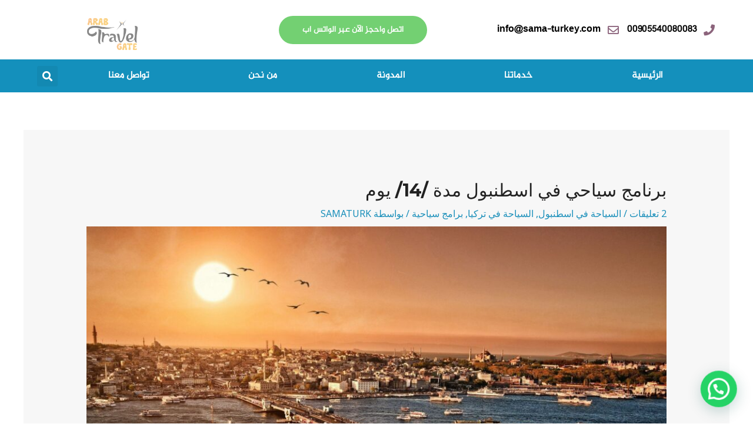

--- FILE ---
content_type: text/html; charset=UTF-8
request_url: https://sama-turkey.com/%D8%A8%D8%B1%D9%86%D8%A7%D9%85%D8%AC-%D8%B3%D9%8A%D8%A7%D8%AD%D9%8A-%D9%81%D9%8A-%D8%A7%D8%B3%D8%B7%D9%86%D8%A8%D9%88%D9%84-%D9%85%D8%AF%D8%A9-14-%D9%8A%D9%88%D9%85/
body_size: 60087
content:
<!DOCTYPE html>
<html dir="rtl" lang="ar">
<head>
<meta charset="UTF-8">
<meta name="viewport" content="width=device-width, initial-scale=1">
	 <link rel="profile" href="https://gmpg.org/xfn/11"> 
	 <meta name='robots' content='index, follow, max-image-preview:large, max-snippet:-1, max-video-preview:-1' />

<!-- Google Tag Manager for WordPress by gtm4wp.com -->
<script data-cfasync="false" data-pagespeed-no-defer>
	var gtm4wp_datalayer_name = "dataLayer";
	var dataLayer = dataLayer || [];
</script>
<!-- End Google Tag Manager for WordPress by gtm4wp.com -->
	<!-- This site is optimized with the Yoast SEO plugin v23.5 - https://yoast.com/wordpress/plugins/seo/ -->
	<title>برنامج سياحي في اسطنبول مدة /14/ يوم - SAMA TURKEY</title>
	<meta name="description" content="إن عشاق السياحة في اسطنبول يتيهون في محركات البحث بحثاً عن أفضل البرامج السياحية في اسطنبول. لذلك أود أن أقدم لكم برنامج سياحي في اسطنبول." />
	<link rel="canonical" href="https://sama-turkey.com/برنامج-سياحي-في-اسطنبول-مدة-14-يوم/" />
	<meta property="og:locale" content="ar_AR" />
	<meta property="og:type" content="article" />
	<meta property="og:title" content="برنامج سياحي في اسطنبول مدة /14/ يوم - SAMA TURKEY" />
	<meta property="og:description" content="إن عشاق السياحة في اسطنبول يتيهون في محركات البحث بحثاً عن أفضل البرامج السياحية في اسطنبول. لذلك أود أن أقدم لكم برنامج سياحي في اسطنبول." />
	<meta property="og:url" content="https://sama-turkey.com/برنامج-سياحي-في-اسطنبول-مدة-14-يوم/" />
	<meta property="og:site_name" content="SAMA TURKEY" />
	<meta property="article:publisher" content="https://www.instagram.com/alsama.tourism/?igsh=eW0ybTFoaXI4dzJ2&amp;utm_source=qr" />
	<meta property="article:published_time" content="2024-02-29T19:44:28+00:00" />
	<meta property="article:modified_time" content="2024-02-29T22:03:02+00:00" />
	<meta property="og:image" content="https://sama-turkey.com/wp-content/uploads/2021/12/istanbul-min.jpg" />
	<meta property="og:image:width" content="2560" />
	<meta property="og:image:height" content="1600" />
	<meta property="og:image:type" content="image/jpeg" />
	<meta name="author" content="SAMATURK" />
	<meta name="twitter:card" content="summary_large_image" />
	<meta name="twitter:label1" content="كُتب بواسطة" />
	<meta name="twitter:data1" content="SAMATURK" />
	<meta name="twitter:label2" content="وقت القراءة المُقدّر" />
	<meta name="twitter:data2" content="14 دقيقة" />
	<script type="application/ld+json" class="yoast-schema-graph">{"@context":"https://schema.org","@graph":[{"@type":"Article","@id":"https://sama-turkey.com/%d8%a8%d8%b1%d9%86%d8%a7%d9%85%d8%ac-%d8%b3%d9%8a%d8%a7%d8%ad%d9%8a-%d9%81%d9%8a-%d8%a7%d8%b3%d8%b7%d9%86%d8%a8%d9%88%d9%84-%d9%85%d8%af%d8%a9-14-%d9%8a%d9%88%d9%85/#article","isPartOf":{"@id":"https://sama-turkey.com/%d8%a8%d8%b1%d9%86%d8%a7%d9%85%d8%ac-%d8%b3%d9%8a%d8%a7%d8%ad%d9%8a-%d9%81%d9%8a-%d8%a7%d8%b3%d8%b7%d9%86%d8%a8%d9%88%d9%84-%d9%85%d8%af%d8%a9-14-%d9%8a%d9%88%d9%85/"},"author":{"name":"SAMATURK","@id":"https://sama-turkey.com/#/schema/person/1a3058d43ba2755d8d087b532a0c966d"},"headline":"برنامج سياحي في اسطنبول مدة /14/ يوم","datePublished":"2024-02-29T19:44:28+00:00","dateModified":"2024-02-29T22:03:02+00:00","mainEntityOfPage":{"@id":"https://sama-turkey.com/%d8%a8%d8%b1%d9%86%d8%a7%d9%85%d8%ac-%d8%b3%d9%8a%d8%a7%d8%ad%d9%8a-%d9%81%d9%8a-%d8%a7%d8%b3%d8%b7%d9%86%d8%a8%d9%88%d9%84-%d9%85%d8%af%d8%a9-14-%d9%8a%d9%88%d9%85/"},"wordCount":1,"commentCount":2,"publisher":{"@id":"https://sama-turkey.com/#organization"},"image":{"@id":"https://sama-turkey.com/%d8%a8%d8%b1%d9%86%d8%a7%d9%85%d8%ac-%d8%b3%d9%8a%d8%a7%d8%ad%d9%8a-%d9%81%d9%8a-%d8%a7%d8%b3%d8%b7%d9%86%d8%a8%d9%88%d9%84-%d9%85%d8%af%d8%a9-14-%d9%8a%d9%88%d9%85/#primaryimage"},"thumbnailUrl":"https://sama-turkey.com/wp-content/uploads/2021/12/istanbul-min.jpg","keywords":["آيا صوفيا","أجمل الأماكن في تركيا","أجمل المدن في تركيا","أجمل المناطق السياحية في تركيا","أجمل المناطق في تركيا","أجمل كافيهات إسطنبول","أرخص سواق إسطنبول","أرخص سواق تركيا","أسعار تأجير السيارات في إسطنبول","أسماء مناطق تركيا","أشهر المواقع السياحية","أشهى مطعم في إسطنبول","أفضل الأماكن السياحية في تركيا","أفضل الاماكن السياحية","أفضل شركة تأجير سيارات في إسطنبول","أفضل كافيهات إسطنبول","أفضل مطاعم اسطنبول على البحر","أفضل مطعم في إسطنبول","ألذ مطعم في إسطنبول","أماكن السياحة في إسطنبول","أماكن سياحية","أماكن سياحية في إسطنبول","أماكن سياحية في اسطنبول","أماكن سياحية في العالم","أماكن سياحية في تركيا","أماكن سياحية في تركيا في الشتاء","أماكن سياحية في تركيا في الصيف","أماكن سياحية للأطفال","أيا صوفيا","إسطنبول 2024","إسطنبول تركيا","إسطنبول فنادق","إسطنبول في الشتاء المسافرون العرب","إسطنبول في الصيف المسافرون العرب","اجمل الأماكن السياحية في تركيا","اجمل الأماكن في تركيا","اجمل المدن في تركيا","اجمل المناطق السياحية في تركيا","اجمل المناطق في تركيا","اجمل كافيهات إسطنبول","اجمل كافيهات اسطنبول","اجمل مطاعم إسطنبول","ارخص سواق إسطنبول","ارقى فنادق إسطنبول","ارقى كافيهات اسطنبول","ارقى مطاعم اسطنبول","ازميت","اسطنبول 2021","اسطنبول2022","اسطنبول2024","اسفانبول","اشهر المواقع السياحية","اشهر كافيهات إسطنبول","اشهر مطاعم إسطنبول","اطلالات على البحر","اطلالات على البوسفور","اغلا فنادق إسطنبول","افخم فنادق إسطنبول","افضل الأماكن السياحية في تركيا","افضل الاماكن السياحية","افضل الفنادق إسطنبول","افضل فنادق إسطنبول","افضل كافيهات إسطنبول","افضل كافيهات اسطنبول","افضل مطعم في إسطنبول","افضل مطعم مشويات في اسطنبول","اكواريوم اسطنبول","الأماكن المشهورة في تركيا","الحجز الفندقي","الريف التركي","السياحة في اسطنبول","السياحة في اسطنبول2024","السياحة في الشتاء في إسطنبول","السياحة في تركيا","السياحة في تركيا 2024","السياحة في تركيا إسطنبول","السياحة في تركيا2024","الشقق المفروشة","العاب اطفال","القرية البولندية","القرية البولونية","المتحف الاسلامي","المدينة المائية في إسطنبول","المعالم السياحية","المعالم السياحية في إسطنبول","اماكن السياحة في اسطنبول","اماكن سياحية في اسطنبول","اياصوفيا","بحيرة","برج البنت","برنامج اطفال","برنامج سياحي","برنامج سياحي 14يوم","برنامج سياحي إسطنبول","برنامج سياحي اسطنبول","برنامج سياحي تركيا","برنامج سياحي في اسطنبول","برنامج سياحي في تركيا","برنامج سياحي للأطفال","برنامج سياحي للعائلة","بورصة","بورصة تركيا","تأجير سيارات","تأجير سيارات في إسطنبول مع سايق","تأجير سيارات في تركيا إسطنبول","تأجير سيارة","تذاكر الطيران","ترتيب برنامج سياحي","تكلفة السياحة في تركيا","تل العرائس","تلفريك بورصة","تنظيم برنامج","تنظيم برنامج سياحي","جبل بورصة","جزر الاميرات","جزيرة الاميرات","جولة البوسفور","جولة في البوسفور","جولة قارب","حج ز","حجز التذاكر طيران","حجز الطيران","حجز الفنادق","حجز تذاكر الطيران","حجز طيارة","حجز طيران","حجز فنادق","حجز مطعم إسطنبول","حجوزات الطيران","حجوزات تذاكر الطيران","حجوزات طيران","حديقة الحيوان","حديقة الحيوانات","حريم السلطان","خطة سياحة إسطنبول","خطة سياحة الشمال التركي","خطة سياحة تركيا","خطة سياحة طرابزون","دليل السياحة في تركيا","ر","رحلات سياحية عائلية","رحلة بالقارب","رحلة بحرية","رحلة جزيرة","رحلة سياحة عائلية","رحلة سياحة للأطفال","رقم مطعم إسطنبول","سابانجا","سواق إسطنبول","سواق بورصة","سواق تركيا","سواق طرابزون","سواق في إسطنبول","سواق في اسطنبول","سواق في تركيا","سيارة مع سائق","سيارة مع سايق","شارع الاستقلال","شقة مفروشة","شقق الفندقية","شقق فندقية","شلال","طبيعة","طراب زون","طيران","عبارة بحرية","عرض الدلافين","غابات اسطنبول","غابة","غرف حلوة","غرف واسعة","فن دق","فنادق إسطنبول","فنادق اربع نجوم","فنادق اطلالة إسطنبول","فنادق المدينة","فنادق تركيا","فنادق خمس نجوم","فنادق على البحر","فنادق على البوسفور","فندق اطلالة","فندق اقتصادي","فندق المدينة","فندق ثلاث نجوم","فندق حلو","فندق خمس نجوم","فندق شيراتون","فندق على البحر","فندق على البوسفور","فندق نظيف","فندق هيلتون","فيابورت","فيالاند","كورنيش في اسطنبول","لونابارك","مارينا","مدينة الالعاب","مدينة العاب","مدينة ملاهي إسطنبول","مدينة ملاهي اسطنبول","مطاعم إسطنبول","مطاعم استانبول","مطاعم اسطنبول","مطاعم عربية في إسطنبول","مطعم على البحر","مطعم على البوسفور","مطعم في إسطنبول","مطعم في اسطنبول","معمل ومتحف الكاكاو","مغامرات","مناطق تركيا الريفية","مناظر طبيعية","منيو مطعم إسطنبول","موضوع عن السياحة في تركيا","مول اسطنبول","مولات إسطنبول","مولات اسطنبول","مينياتورك","يالوا","يالوا تركيا"],"articleSection":["السياحة في اسطنبول","السياحة في تركيا","برامج سياحية"],"inLanguage":"ar","potentialAction":[{"@type":"CommentAction","name":"Comment","target":["https://sama-turkey.com/%d8%a8%d8%b1%d9%86%d8%a7%d9%85%d8%ac-%d8%b3%d9%8a%d8%a7%d8%ad%d9%8a-%d9%81%d9%8a-%d8%a7%d8%b3%d8%b7%d9%86%d8%a8%d9%88%d9%84-%d9%85%d8%af%d8%a9-14-%d9%8a%d9%88%d9%85/#respond"]}]},{"@type":"WebPage","@id":"https://sama-turkey.com/%d8%a8%d8%b1%d9%86%d8%a7%d9%85%d8%ac-%d8%b3%d9%8a%d8%a7%d8%ad%d9%8a-%d9%81%d9%8a-%d8%a7%d8%b3%d8%b7%d9%86%d8%a8%d9%88%d9%84-%d9%85%d8%af%d8%a9-14-%d9%8a%d9%88%d9%85/","url":"https://sama-turkey.com/%d8%a8%d8%b1%d9%86%d8%a7%d9%85%d8%ac-%d8%b3%d9%8a%d8%a7%d8%ad%d9%8a-%d9%81%d9%8a-%d8%a7%d8%b3%d8%b7%d9%86%d8%a8%d9%88%d9%84-%d9%85%d8%af%d8%a9-14-%d9%8a%d9%88%d9%85/","name":"برنامج سياحي في اسطنبول مدة /14/ يوم - SAMA TURKEY","isPartOf":{"@id":"https://sama-turkey.com/#website"},"primaryImageOfPage":{"@id":"https://sama-turkey.com/%d8%a8%d8%b1%d9%86%d8%a7%d9%85%d8%ac-%d8%b3%d9%8a%d8%a7%d8%ad%d9%8a-%d9%81%d9%8a-%d8%a7%d8%b3%d8%b7%d9%86%d8%a8%d9%88%d9%84-%d9%85%d8%af%d8%a9-14-%d9%8a%d9%88%d9%85/#primaryimage"},"image":{"@id":"https://sama-turkey.com/%d8%a8%d8%b1%d9%86%d8%a7%d9%85%d8%ac-%d8%b3%d9%8a%d8%a7%d8%ad%d9%8a-%d9%81%d9%8a-%d8%a7%d8%b3%d8%b7%d9%86%d8%a8%d9%88%d9%84-%d9%85%d8%af%d8%a9-14-%d9%8a%d9%88%d9%85/#primaryimage"},"thumbnailUrl":"https://sama-turkey.com/wp-content/uploads/2021/12/istanbul-min.jpg","datePublished":"2024-02-29T19:44:28+00:00","dateModified":"2024-02-29T22:03:02+00:00","description":"إن عشاق السياحة في اسطنبول يتيهون في محركات البحث بحثاً عن أفضل البرامج السياحية في اسطنبول. لذلك أود أن أقدم لكم برنامج سياحي في اسطنبول.","breadcrumb":{"@id":"https://sama-turkey.com/%d8%a8%d8%b1%d9%86%d8%a7%d9%85%d8%ac-%d8%b3%d9%8a%d8%a7%d8%ad%d9%8a-%d9%81%d9%8a-%d8%a7%d8%b3%d8%b7%d9%86%d8%a8%d9%88%d9%84-%d9%85%d8%af%d8%a9-14-%d9%8a%d9%88%d9%85/#breadcrumb"},"inLanguage":"ar","potentialAction":[{"@type":"ReadAction","target":["https://sama-turkey.com/%d8%a8%d8%b1%d9%86%d8%a7%d9%85%d8%ac-%d8%b3%d9%8a%d8%a7%d8%ad%d9%8a-%d9%81%d9%8a-%d8%a7%d8%b3%d8%b7%d9%86%d8%a8%d9%88%d9%84-%d9%85%d8%af%d8%a9-14-%d9%8a%d9%88%d9%85/"]}]},{"@type":"ImageObject","inLanguage":"ar","@id":"https://sama-turkey.com/%d8%a8%d8%b1%d9%86%d8%a7%d9%85%d8%ac-%d8%b3%d9%8a%d8%a7%d8%ad%d9%8a-%d9%81%d9%8a-%d8%a7%d8%b3%d8%b7%d9%86%d8%a8%d9%88%d9%84-%d9%85%d8%af%d8%a9-14-%d9%8a%d9%88%d9%85/#primaryimage","url":"https://sama-turkey.com/wp-content/uploads/2021/12/istanbul-min.jpg","contentUrl":"https://sama-turkey.com/wp-content/uploads/2021/12/istanbul-min.jpg","width":2560,"height":1600,"caption":"برنامج سياحي خاص تركيا"},{"@type":"BreadcrumbList","@id":"https://sama-turkey.com/%d8%a8%d8%b1%d9%86%d8%a7%d9%85%d8%ac-%d8%b3%d9%8a%d8%a7%d8%ad%d9%8a-%d9%81%d9%8a-%d8%a7%d8%b3%d8%b7%d9%86%d8%a8%d9%88%d9%84-%d9%85%d8%af%d8%a9-14-%d9%8a%d9%88%d9%85/#breadcrumb","itemListElement":[{"@type":"ListItem","position":1,"name":"الرئيسية","item":"https://sama-turkey.com/"},{"@type":"ListItem","position":2,"name":"Blog","item":"https://sama-turkey.com/blog/"},{"@type":"ListItem","position":3,"name":"برنامج سياحي في اسطنبول مدة /14/ يوم"}]},{"@type":"WebSite","@id":"https://sama-turkey.com/#website","url":"https://sama-turkey.com/","name":"SAMA TURKEY","description":"معنا للسياحة معنى","publisher":{"@id":"https://sama-turkey.com/#organization"},"potentialAction":[{"@type":"SearchAction","target":{"@type":"EntryPoint","urlTemplate":"https://sama-turkey.com/?s={search_term_string}"},"query-input":{"@type":"PropertyValueSpecification","valueRequired":true,"valueName":"search_term_string"}}],"inLanguage":"ar"},{"@type":"Organization","@id":"https://sama-turkey.com/#organization","name":"SAMA TURKEY","url":"https://sama-turkey.com/","logo":{"@type":"ImageObject","inLanguage":"ar","@id":"https://sama-turkey.com/#/schema/logo/image/","url":"https://sama-turkey.com/wp-content/uploads/2021/10/Logo-2.png","contentUrl":"https://sama-turkey.com/wp-content/uploads/2021/10/Logo-2.png","width":550,"height":176,"caption":"SAMA TURKEY"},"image":{"@id":"https://sama-turkey.com/#/schema/logo/image/"},"sameAs":["https://www.instagram.com/alsama.tourism/?igsh=eW0ybTFoaXI4dzJ2&utm_source=qr"]},{"@type":"Person","@id":"https://sama-turkey.com/#/schema/person/1a3058d43ba2755d8d087b532a0c966d","name":"SAMATURK","image":{"@type":"ImageObject","inLanguage":"ar","@id":"https://sama-turkey.com/#/schema/person/image/","url":"https://secure.gravatar.com/avatar/631a400d7701f12748306bd7ad45b14b?s=96&d=mm&r=g","contentUrl":"https://secure.gravatar.com/avatar/631a400d7701f12748306bd7ad45b14b?s=96&d=mm&r=g","caption":"SAMATURK"},"sameAs":["https://sama-turkey.com"],"url":"https://sama-turkey.com/author/samaturk/"}]}</script>
	<!-- / Yoast SEO plugin. -->


<link rel='dns-prefetch' href='//fonts.googleapis.com' />
<link rel="alternate" type="application/rss+xml" title="SAMA TURKEY &laquo; الخلاصة" href="https://sama-turkey.com/feed/" />
<link rel="alternate" type="application/rss+xml" title="SAMA TURKEY &laquo; خلاصة التعليقات" href="https://sama-turkey.com/comments/feed/" />
<link rel="alternate" type="application/rss+xml" title="SAMA TURKEY &laquo; برنامج سياحي في اسطنبول مدة /14/ يوم خلاصة التعليقات" href="https://sama-turkey.com/%d8%a8%d8%b1%d9%86%d8%a7%d9%85%d8%ac-%d8%b3%d9%8a%d8%a7%d8%ad%d9%8a-%d9%81%d9%8a-%d8%a7%d8%b3%d8%b7%d9%86%d8%a8%d9%88%d9%84-%d9%85%d8%af%d8%a9-14-%d9%8a%d9%88%d9%85/feed/" />
		<!-- This site uses the Google Analytics by MonsterInsights plugin v9.11.0 - Using Analytics tracking - https://www.monsterinsights.com/ -->
							<script src="//www.googletagmanager.com/gtag/js?id=G-939C35EF0N"  data-cfasync="false" data-wpfc-render="false" async></script>
			<script data-cfasync="false" data-wpfc-render="false">
				var mi_version = '9.11.0';
				var mi_track_user = true;
				var mi_no_track_reason = '';
								var MonsterInsightsDefaultLocations = {"page_location":"https:\/\/sama-turkey.com\/%D8%A8%D8%B1%D9%86%D8%A7%D9%85%D8%AC-%D8%B3%D9%8A%D8%A7%D8%AD%D9%8A-%D9%81%D9%8A-%D8%A7%D8%B3%D8%B7%D9%86%D8%A8%D9%88%D9%84-%D9%85%D8%AF%D8%A9-14-%D9%8A%D9%88%D9%85\/"};
								if ( typeof MonsterInsightsPrivacyGuardFilter === 'function' ) {
					var MonsterInsightsLocations = (typeof MonsterInsightsExcludeQuery === 'object') ? MonsterInsightsPrivacyGuardFilter( MonsterInsightsExcludeQuery ) : MonsterInsightsPrivacyGuardFilter( MonsterInsightsDefaultLocations );
				} else {
					var MonsterInsightsLocations = (typeof MonsterInsightsExcludeQuery === 'object') ? MonsterInsightsExcludeQuery : MonsterInsightsDefaultLocations;
				}

								var disableStrs = [
										'ga-disable-G-939C35EF0N',
									];

				/* Function to detect opted out users */
				function __gtagTrackerIsOptedOut() {
					for (var index = 0; index < disableStrs.length; index++) {
						if (document.cookie.indexOf(disableStrs[index] + '=true') > -1) {
							return true;
						}
					}

					return false;
				}

				/* Disable tracking if the opt-out cookie exists. */
				if (__gtagTrackerIsOptedOut()) {
					for (var index = 0; index < disableStrs.length; index++) {
						window[disableStrs[index]] = true;
					}
				}

				/* Opt-out function */
				function __gtagTrackerOptout() {
					for (var index = 0; index < disableStrs.length; index++) {
						document.cookie = disableStrs[index] + '=true; expires=Thu, 31 Dec 2099 23:59:59 UTC; path=/';
						window[disableStrs[index]] = true;
					}
				}

				if ('undefined' === typeof gaOptout) {
					function gaOptout() {
						__gtagTrackerOptout();
					}
				}
								window.dataLayer = window.dataLayer || [];

				window.MonsterInsightsDualTracker = {
					helpers: {},
					trackers: {},
				};
				if (mi_track_user) {
					function __gtagDataLayer() {
						dataLayer.push(arguments);
					}

					function __gtagTracker(type, name, parameters) {
						if (!parameters) {
							parameters = {};
						}

						if (parameters.send_to) {
							__gtagDataLayer.apply(null, arguments);
							return;
						}

						if (type === 'event') {
														parameters.send_to = monsterinsights_frontend.v4_id;
							var hookName = name;
							if (typeof parameters['event_category'] !== 'undefined') {
								hookName = parameters['event_category'] + ':' + name;
							}

							if (typeof MonsterInsightsDualTracker.trackers[hookName] !== 'undefined') {
								MonsterInsightsDualTracker.trackers[hookName](parameters);
							} else {
								__gtagDataLayer('event', name, parameters);
							}
							
						} else {
							__gtagDataLayer.apply(null, arguments);
						}
					}

					__gtagTracker('js', new Date());
					__gtagTracker('set', {
						'developer_id.dZGIzZG': true,
											});
					if ( MonsterInsightsLocations.page_location ) {
						__gtagTracker('set', MonsterInsightsLocations);
					}
										__gtagTracker('config', 'G-939C35EF0N', {"forceSSL":"true","link_attribution":"true"} );
										window.gtag = __gtagTracker;										(function () {
						/* https://developers.google.com/analytics/devguides/collection/analyticsjs/ */
						/* ga and __gaTracker compatibility shim. */
						var noopfn = function () {
							return null;
						};
						var newtracker = function () {
							return new Tracker();
						};
						var Tracker = function () {
							return null;
						};
						var p = Tracker.prototype;
						p.get = noopfn;
						p.set = noopfn;
						p.send = function () {
							var args = Array.prototype.slice.call(arguments);
							args.unshift('send');
							__gaTracker.apply(null, args);
						};
						var __gaTracker = function () {
							var len = arguments.length;
							if (len === 0) {
								return;
							}
							var f = arguments[len - 1];
							if (typeof f !== 'object' || f === null || typeof f.hitCallback !== 'function') {
								if ('send' === arguments[0]) {
									var hitConverted, hitObject = false, action;
									if ('event' === arguments[1]) {
										if ('undefined' !== typeof arguments[3]) {
											hitObject = {
												'eventAction': arguments[3],
												'eventCategory': arguments[2],
												'eventLabel': arguments[4],
												'value': arguments[5] ? arguments[5] : 1,
											}
										}
									}
									if ('pageview' === arguments[1]) {
										if ('undefined' !== typeof arguments[2]) {
											hitObject = {
												'eventAction': 'page_view',
												'page_path': arguments[2],
											}
										}
									}
									if (typeof arguments[2] === 'object') {
										hitObject = arguments[2];
									}
									if (typeof arguments[5] === 'object') {
										Object.assign(hitObject, arguments[5]);
									}
									if ('undefined' !== typeof arguments[1].hitType) {
										hitObject = arguments[1];
										if ('pageview' === hitObject.hitType) {
											hitObject.eventAction = 'page_view';
										}
									}
									if (hitObject) {
										action = 'timing' === arguments[1].hitType ? 'timing_complete' : hitObject.eventAction;
										hitConverted = mapArgs(hitObject);
										__gtagTracker('event', action, hitConverted);
									}
								}
								return;
							}

							function mapArgs(args) {
								var arg, hit = {};
								var gaMap = {
									'eventCategory': 'event_category',
									'eventAction': 'event_action',
									'eventLabel': 'event_label',
									'eventValue': 'event_value',
									'nonInteraction': 'non_interaction',
									'timingCategory': 'event_category',
									'timingVar': 'name',
									'timingValue': 'value',
									'timingLabel': 'event_label',
									'page': 'page_path',
									'location': 'page_location',
									'title': 'page_title',
									'referrer' : 'page_referrer',
								};
								for (arg in args) {
																		if (!(!args.hasOwnProperty(arg) || !gaMap.hasOwnProperty(arg))) {
										hit[gaMap[arg]] = args[arg];
									} else {
										hit[arg] = args[arg];
									}
								}
								return hit;
							}

							try {
								f.hitCallback();
							} catch (ex) {
							}
						};
						__gaTracker.create = newtracker;
						__gaTracker.getByName = newtracker;
						__gaTracker.getAll = function () {
							return [];
						};
						__gaTracker.remove = noopfn;
						__gaTracker.loaded = true;
						window['__gaTracker'] = __gaTracker;
					})();
									} else {
										console.log("");
					(function () {
						function __gtagTracker() {
							return null;
						}

						window['__gtagTracker'] = __gtagTracker;
						window['gtag'] = __gtagTracker;
					})();
									}
			</script>
							<!-- / Google Analytics by MonsterInsights -->
		<script>
window._wpemojiSettings = {"baseUrl":"https:\/\/s.w.org\/images\/core\/emoji\/14.0.0\/72x72\/","ext":".png","svgUrl":"https:\/\/s.w.org\/images\/core\/emoji\/14.0.0\/svg\/","svgExt":".svg","source":{"concatemoji":"https:\/\/sama-turkey.com\/wp-includes\/js\/wp-emoji-release.min.js?ver=6.4.7"}};
/*! This file is auto-generated */
!function(i,n){var o,s,e;function c(e){try{var t={supportTests:e,timestamp:(new Date).valueOf()};sessionStorage.setItem(o,JSON.stringify(t))}catch(e){}}function p(e,t,n){e.clearRect(0,0,e.canvas.width,e.canvas.height),e.fillText(t,0,0);var t=new Uint32Array(e.getImageData(0,0,e.canvas.width,e.canvas.height).data),r=(e.clearRect(0,0,e.canvas.width,e.canvas.height),e.fillText(n,0,0),new Uint32Array(e.getImageData(0,0,e.canvas.width,e.canvas.height).data));return t.every(function(e,t){return e===r[t]})}function u(e,t,n){switch(t){case"flag":return n(e,"\ud83c\udff3\ufe0f\u200d\u26a7\ufe0f","\ud83c\udff3\ufe0f\u200b\u26a7\ufe0f")?!1:!n(e,"\ud83c\uddfa\ud83c\uddf3","\ud83c\uddfa\u200b\ud83c\uddf3")&&!n(e,"\ud83c\udff4\udb40\udc67\udb40\udc62\udb40\udc65\udb40\udc6e\udb40\udc67\udb40\udc7f","\ud83c\udff4\u200b\udb40\udc67\u200b\udb40\udc62\u200b\udb40\udc65\u200b\udb40\udc6e\u200b\udb40\udc67\u200b\udb40\udc7f");case"emoji":return!n(e,"\ud83e\udef1\ud83c\udffb\u200d\ud83e\udef2\ud83c\udfff","\ud83e\udef1\ud83c\udffb\u200b\ud83e\udef2\ud83c\udfff")}return!1}function f(e,t,n){var r="undefined"!=typeof WorkerGlobalScope&&self instanceof WorkerGlobalScope?new OffscreenCanvas(300,150):i.createElement("canvas"),a=r.getContext("2d",{willReadFrequently:!0}),o=(a.textBaseline="top",a.font="600 32px Arial",{});return e.forEach(function(e){o[e]=t(a,e,n)}),o}function t(e){var t=i.createElement("script");t.src=e,t.defer=!0,i.head.appendChild(t)}"undefined"!=typeof Promise&&(o="wpEmojiSettingsSupports",s=["flag","emoji"],n.supports={everything:!0,everythingExceptFlag:!0},e=new Promise(function(e){i.addEventListener("DOMContentLoaded",e,{once:!0})}),new Promise(function(t){var n=function(){try{var e=JSON.parse(sessionStorage.getItem(o));if("object"==typeof e&&"number"==typeof e.timestamp&&(new Date).valueOf()<e.timestamp+604800&&"object"==typeof e.supportTests)return e.supportTests}catch(e){}return null}();if(!n){if("undefined"!=typeof Worker&&"undefined"!=typeof OffscreenCanvas&&"undefined"!=typeof URL&&URL.createObjectURL&&"undefined"!=typeof Blob)try{var e="postMessage("+f.toString()+"("+[JSON.stringify(s),u.toString(),p.toString()].join(",")+"));",r=new Blob([e],{type:"text/javascript"}),a=new Worker(URL.createObjectURL(r),{name:"wpTestEmojiSupports"});return void(a.onmessage=function(e){c(n=e.data),a.terminate(),t(n)})}catch(e){}c(n=f(s,u,p))}t(n)}).then(function(e){for(var t in e)n.supports[t]=e[t],n.supports.everything=n.supports.everything&&n.supports[t],"flag"!==t&&(n.supports.everythingExceptFlag=n.supports.everythingExceptFlag&&n.supports[t]);n.supports.everythingExceptFlag=n.supports.everythingExceptFlag&&!n.supports.flag,n.DOMReady=!1,n.readyCallback=function(){n.DOMReady=!0}}).then(function(){return e}).then(function(){var e;n.supports.everything||(n.readyCallback(),(e=n.source||{}).concatemoji?t(e.concatemoji):e.wpemoji&&e.twemoji&&(t(e.twemoji),t(e.wpemoji)))}))}((window,document),window._wpemojiSettings);
</script>

<link rel='stylesheet' id='astra-theme-css-rtl-css' href='https://sama-turkey.com/wp-content/themes/astra/assets/css/minified/frontend.min-rtl.css?ver=4.6.8' media='all' />
<style id='astra-theme-css-inline-css'>
.ast-no-sidebar .entry-content .alignfull {margin-left: calc( -50vw + 50%);margin-right: calc( -50vw + 50%);max-width: 100vw;width: 100vw;}.ast-no-sidebar .entry-content .alignwide {margin-left: calc(-41vw + 50%);margin-right: calc(-41vw + 50%);max-width: unset;width: unset;}.ast-no-sidebar .entry-content .alignfull .alignfull,.ast-no-sidebar .entry-content .alignfull .alignwide,.ast-no-sidebar .entry-content .alignwide .alignfull,.ast-no-sidebar .entry-content .alignwide .alignwide,.ast-no-sidebar .entry-content .wp-block-column .alignfull,.ast-no-sidebar .entry-content .wp-block-column .alignwide{width: 100%;margin-left: auto;margin-right: auto;}.wp-block-gallery,.blocks-gallery-grid {margin: 0;}.wp-block-separator {max-width: 100px;}.wp-block-separator.is-style-wide,.wp-block-separator.is-style-dots {max-width: none;}.entry-content .has-2-columns .wp-block-column:first-child {padding-right: 10px;}.entry-content .has-2-columns .wp-block-column:last-child {padding-left: 10px;}@media (max-width: 782px) {.entry-content .wp-block-columns .wp-block-column {flex-basis: 100%;}.entry-content .has-2-columns .wp-block-column:first-child {padding-right: 0;}.entry-content .has-2-columns .wp-block-column:last-child {padding-left: 0;}}body .entry-content .wp-block-latest-posts {margin-left: 0;}body .entry-content .wp-block-latest-posts li {list-style: none;}.ast-no-sidebar .ast-container .entry-content .wp-block-latest-posts {margin-left: 0;}.ast-header-break-point .entry-content .alignwide {margin-left: auto;margin-right: auto;}.entry-content .blocks-gallery-item img {margin-bottom: auto;}.wp-block-pullquote {border-top: 4px solid #555d66;border-bottom: 4px solid #555d66;color: #40464d;}:root{--ast-container-default-xlg-padding:6.67em;--ast-container-default-lg-padding:5.67em;--ast-container-default-slg-padding:4.34em;--ast-container-default-md-padding:3.34em;--ast-container-default-sm-padding:6.67em;--ast-container-default-xs-padding:2.4em;--ast-container-default-xxs-padding:1.4em;--ast-code-block-background:#EEEEEE;--ast-comment-inputs-background:#FAFAFA;--ast-normal-container-width:1200px;--ast-narrow-container-width:750px;--ast-blog-title-font-weight:normal;--ast-blog-meta-weight:inherit;}html{font-size:100%;}a,.page-title{color:#1a8fba;}a:hover,a:focus{color:#8a627a;}body,button,input,select,textarea,.ast-button,.ast-custom-button{font-family:'Noto Sans',sans-serif;font-weight:400;font-size:16px;font-size:1rem;line-height:var(--ast-body-line-height,1.7em);}blockquote{color:var(--ast-global-color-3);}h1,.entry-content h1,h2,.entry-content h2,h3,.entry-content h3,h4,.entry-content h4,h5,.entry-content h5,h6,.entry-content h6,.site-title,.site-title a{font-family:'Montserrat',sans-serif;font-weight:700;}.site-title{font-size:22px;font-size:1.375rem;display:block;}header .custom-logo-link img{max-width:133px;}.astra-logo-svg{width:133px;}.site-header .site-description{font-size:15px;font-size:0.9375rem;display:block;}.entry-title{font-size:30px;font-size:1.875rem;}.archive .ast-article-post .ast-article-inner,.blog .ast-article-post .ast-article-inner,.archive .ast-article-post .ast-article-inner:hover,.blog .ast-article-post .ast-article-inner:hover{overflow:hidden;}h1,.entry-content h1{font-size:64px;font-size:4rem;font-family:'Montserrat',sans-serif;text-transform:uppercase;}h2,.entry-content h2{font-size:40px;font-size:2.5rem;font-family:'Montserrat',sans-serif;line-height:1.4em;text-transform:uppercase;}h3,.entry-content h3{font-size:24px;font-size:1.5rem;font-family:'Montserrat',sans-serif;}h4,.entry-content h4{font-size:20px;font-size:1.25rem;font-family:'Montserrat',sans-serif;}h5,.entry-content h5{font-size:18px;font-size:1.125rem;font-family:'Montserrat',sans-serif;}h6,.entry-content h6{font-size:15px;font-size:0.9375rem;font-family:'Montserrat',sans-serif;}::selection{background-color:#8a627a;color:#ffffff;}body,h1,.entry-title a,.entry-content h1,h2,.entry-content h2,h3,.entry-content h3,h4,.entry-content h4,h5,.entry-content h5,h6,.entry-content h6{color:var(--ast-global-color-3);}.tagcloud a:hover,.tagcloud a:focus,.tagcloud a.current-item{color:#ffffff;border-color:#1a8fba;background-color:#1a8fba;}input:focus,input[type="text"]:focus,input[type="email"]:focus,input[type="url"]:focus,input[type="password"]:focus,input[type="reset"]:focus,input[type="search"]:focus,textarea:focus{border-color:#1a8fba;}input[type="radio"]:checked,input[type=reset],input[type="checkbox"]:checked,input[type="checkbox"]:hover:checked,input[type="checkbox"]:focus:checked,input[type=range]::-webkit-slider-thumb{border-color:#1a8fba;background-color:#1a8fba;box-shadow:none;}.site-footer a:hover + .post-count,.site-footer a:focus + .post-count{background:#1a8fba;border-color:#1a8fba;}.single .nav-links .nav-previous,.single .nav-links .nav-next{color:#1a8fba;}.entry-meta,.entry-meta *{line-height:1.45;color:#1a8fba;}.entry-meta a:not(.ast-button):hover,.entry-meta a:not(.ast-button):hover *,.entry-meta a:not(.ast-button):focus,.entry-meta a:not(.ast-button):focus *,.page-links > .page-link,.page-links .page-link:hover,.post-navigation a:hover{color:#8a627a;}#cat option,.secondary .calendar_wrap thead a,.secondary .calendar_wrap thead a:visited{color:#1a8fba;}.secondary .calendar_wrap #today,.ast-progress-val span{background:#1a8fba;}.secondary a:hover + .post-count,.secondary a:focus + .post-count{background:#1a8fba;border-color:#1a8fba;}.calendar_wrap #today > a{color:#ffffff;}.page-links .page-link,.single .post-navigation a{color:#1a8fba;}.ast-search-menu-icon .search-form button.search-submit{padding:0 4px;}.ast-search-menu-icon form.search-form{padding-right:0;}.ast-search-menu-icon.slide-search input.search-field{width:0;}.ast-header-search .ast-search-menu-icon.ast-dropdown-active .search-form,.ast-header-search .ast-search-menu-icon.ast-dropdown-active .search-field:focus{transition:all 0.2s;}.search-form input.search-field:focus{outline:none;}.widget-title,.widget .wp-block-heading{font-size:22px;font-size:1.375rem;color:var(--ast-global-color-3);}.ast-search-menu-icon.slide-search a:focus-visible:focus-visible,.astra-search-icon:focus-visible,#close:focus-visible,a:focus-visible,.ast-menu-toggle:focus-visible,.site .skip-link:focus-visible,.wp-block-loginout input:focus-visible,.wp-block-search.wp-block-search__button-inside .wp-block-search__inside-wrapper,.ast-header-navigation-arrow:focus-visible,.woocommerce .wc-proceed-to-checkout > .checkout-button:focus-visible,.woocommerce .woocommerce-MyAccount-navigation ul li a:focus-visible,.ast-orders-table__row .ast-orders-table__cell:focus-visible,.woocommerce .woocommerce-order-details .order-again > .button:focus-visible,.woocommerce .woocommerce-message a.button.wc-forward:focus-visible,.woocommerce #minus_qty:focus-visible,.woocommerce #plus_qty:focus-visible,a#ast-apply-coupon:focus-visible,.woocommerce .woocommerce-info a:focus-visible,.woocommerce .astra-shop-summary-wrap a:focus-visible,.woocommerce a.wc-forward:focus-visible,#ast-apply-coupon:focus-visible,.woocommerce-js .woocommerce-mini-cart-item a.remove:focus-visible,#close:focus-visible,.button.search-submit:focus-visible,#search_submit:focus,.normal-search:focus-visible{outline-style:dotted;outline-color:inherit;outline-width:thin;}input:focus,input[type="text"]:focus,input[type="email"]:focus,input[type="url"]:focus,input[type="password"]:focus,input[type="reset"]:focus,input[type="search"]:focus,input[type="number"]:focus,textarea:focus,.wp-block-search__input:focus,[data-section="section-header-mobile-trigger"] .ast-button-wrap .ast-mobile-menu-trigger-minimal:focus,.ast-mobile-popup-drawer.active .menu-toggle-close:focus,.woocommerce-ordering select.orderby:focus,#ast-scroll-top:focus,#coupon_code:focus,.woocommerce-page #comment:focus,.woocommerce #reviews #respond input#submit:focus,.woocommerce a.add_to_cart_button:focus,.woocommerce .button.single_add_to_cart_button:focus,.woocommerce .woocommerce-cart-form button:focus,.woocommerce .woocommerce-cart-form__cart-item .quantity .qty:focus,.woocommerce .woocommerce-billing-fields .woocommerce-billing-fields__field-wrapper .woocommerce-input-wrapper > .input-text:focus,.woocommerce #order_comments:focus,.woocommerce #place_order:focus,.woocommerce .woocommerce-address-fields .woocommerce-address-fields__field-wrapper .woocommerce-input-wrapper > .input-text:focus,.woocommerce .woocommerce-MyAccount-content form button:focus,.woocommerce .woocommerce-MyAccount-content .woocommerce-EditAccountForm .woocommerce-form-row .woocommerce-Input.input-text:focus,.woocommerce .ast-woocommerce-container .woocommerce-pagination ul.page-numbers li a:focus,body #content .woocommerce form .form-row .select2-container--default .select2-selection--single:focus,#ast-coupon-code:focus,.woocommerce.woocommerce-js .quantity input[type=number]:focus,.woocommerce-js .woocommerce-mini-cart-item .quantity input[type=number]:focus,.woocommerce p#ast-coupon-trigger:focus{border-style:dotted;border-color:inherit;border-width:thin;}input{outline:none;}.site-logo-img img{ transition:all 0.2s linear;}body .ast-oembed-container *{position:absolute;top:0;width:100%;height:100%;right:0;}body .wp-block-embed-pocket-casts .ast-oembed-container *{position:unset;}.ast-single-post-featured-section + article {margin-top: 2em;}.site-content .ast-single-post-featured-section img {width: 100%;overflow: hidden;object-fit: cover;}.site > .ast-single-related-posts-container {margin-top: 0;}@media (min-width: 922px) {.ast-desktop .ast-container--narrow {max-width: var(--ast-narrow-container-width);margin: 0 auto;}}@media (max-width:921px){#ast-desktop-header{display:none;}}@media (min-width:922px){#ast-mobile-header{display:none;}}.wp-block-buttons.aligncenter{justify-content:center;}@media (max-width:782px){.entry-content .wp-block-columns .wp-block-column{margin-left:0px;}}.wp-block-image.aligncenter{margin-left:auto;margin-right:auto;}.wp-block-table.aligncenter{margin-left:auto;margin-right:auto;}.wp-block-buttons .wp-block-button.is-style-outline .wp-block-button__link.wp-element-button,.ast-outline-button,.wp-block-uagb-buttons-child .uagb-buttons-repeater.ast-outline-button{border-color:var(--ast-global-color-0);border-top-width:2px;border-right-width:2px;border-bottom-width:2px;border-left-width:2px;font-family:inherit;font-weight:700;font-size:14px;font-size:0.875rem;line-height:1em;border-top-left-radius:30px;border-top-right-radius:30px;border-bottom-right-radius:30px;border-bottom-left-radius:30px;}.wp-block-button.is-style-outline .wp-block-button__link:hover,.wp-block-buttons .wp-block-button.is-style-outline .wp-block-button__link:focus,.wp-block-buttons .wp-block-button.is-style-outline > .wp-block-button__link:not(.has-text-color):hover,.wp-block-buttons .wp-block-button.wp-block-button__link.is-style-outline:not(.has-text-color):hover,.ast-outline-button:hover,.ast-outline-button:focus,.wp-block-uagb-buttons-child .uagb-buttons-repeater.ast-outline-button:hover,.wp-block-uagb-buttons-child .uagb-buttons-repeater.ast-outline-button:focus{background-color:var(--ast-global-color-1);}.wp-block-button .wp-block-button__link.wp-element-button.is-style-outline:not(.has-background),.wp-block-button.is-style-outline>.wp-block-button__link.wp-element-button:not(.has-background),.ast-outline-button{background-color:var(--ast-global-color-0);}.entry-content[ast-blocks-layout] > figure{margin-bottom:1em;}@media (max-width:921px){.ast-separate-container #primary,.ast-separate-container #secondary{padding:1.5em 0;}#primary,#secondary{padding:1.5em 0;margin:0;}.ast-left-sidebar #content > .ast-container{display:flex;flex-direction:column-reverse;width:100%;}.ast-separate-container .ast-article-post,.ast-separate-container .ast-article-single{padding:1.5em 2.14em;}.ast-author-box img.avatar{margin:20px 0 0 0;}}@media (min-width:922px){.ast-separate-container.ast-right-sidebar #primary,.ast-separate-container.ast-left-sidebar #primary{border:0;}.search-no-results.ast-separate-container #primary{margin-bottom:4em;}}.elementor-button-wrapper .elementor-button{border-style:solid;text-decoration:none;border-top-width:0;border-right-width:0;border-left-width:0;border-bottom-width:0;}body .elementor-button.elementor-size-sm,body .elementor-button.elementor-size-xs,body .elementor-button.elementor-size-md,body .elementor-button.elementor-size-lg,body .elementor-button.elementor-size-xl,body .elementor-button{border-top-left-radius:30px;border-top-right-radius:30px;border-bottom-right-radius:30px;border-bottom-left-radius:30px;padding-top:17px;padding-right:40px;padding-bottom:17px;padding-left:40px;}.elementor-button-wrapper .elementor-button{border-color:var(--ast-global-color-0);background-color:var(--ast-global-color-0);}.elementor-button-wrapper .elementor-button:hover,.elementor-button-wrapper .elementor-button:focus{color:#ffffff;background-color:var(--ast-global-color-1);border-color:var(--ast-global-color-1);}.wp-block-button .wp-block-button__link ,.elementor-button-wrapper .elementor-button,.elementor-button-wrapper .elementor-button:visited{color:#ffffff;}.elementor-button-wrapper .elementor-button{font-weight:700;font-size:14px;font-size:0.875rem;line-height:1em;text-transform:uppercase;}body .elementor-button.elementor-size-sm,body .elementor-button.elementor-size-xs,body .elementor-button.elementor-size-md,body .elementor-button.elementor-size-lg,body .elementor-button.elementor-size-xl,body .elementor-button{font-size:14px;font-size:0.875rem;}.wp-block-button .wp-block-button__link:hover,.wp-block-button .wp-block-button__link:focus{color:#ffffff;background-color:var(--ast-global-color-1);border-color:var(--ast-global-color-1);}.elementor-widget-heading h2.elementor-heading-title{line-height:1.4em;}.wp-block-button .wp-block-button__link{border-top-width:0;border-right-width:0;border-left-width:0;border-bottom-width:0;border-color:var(--ast-global-color-0);background-color:var(--ast-global-color-0);color:#ffffff;font-family:inherit;font-weight:700;line-height:1em;text-transform:uppercase;font-size:14px;font-size:0.875rem;border-top-left-radius:30px;border-top-right-radius:30px;border-bottom-right-radius:30px;border-bottom-left-radius:30px;padding-top:17px;padding-right:40px;padding-bottom:17px;padding-left:40px;}.menu-toggle,button,.ast-button,.ast-custom-button,.button,input#submit,input[type="button"],input[type="submit"],input[type="reset"]{border-style:solid;border-top-width:0;border-right-width:0;border-left-width:0;border-bottom-width:0;color:#ffffff;border-color:var(--ast-global-color-0);background-color:var(--ast-global-color-0);padding-top:17px;padding-right:40px;padding-bottom:17px;padding-left:40px;font-family:inherit;font-weight:700;font-size:14px;font-size:0.875rem;line-height:1em;text-transform:uppercase;border-top-left-radius:30px;border-top-right-radius:30px;border-bottom-right-radius:30px;border-bottom-left-radius:30px;}button:focus,.menu-toggle:hover,button:hover,.ast-button:hover,.ast-custom-button:hover .button:hover,.ast-custom-button:hover ,input[type=reset]:hover,input[type=reset]:focus,input#submit:hover,input#submit:focus,input[type="button"]:hover,input[type="button"]:focus,input[type="submit"]:hover,input[type="submit"]:focus{color:#ffffff;background-color:var(--ast-global-color-1);border-color:var(--ast-global-color-1);}@media (max-width:921px){.ast-mobile-header-stack .main-header-bar .ast-search-menu-icon{display:inline-block;}.ast-header-break-point.ast-header-custom-item-outside .ast-mobile-header-stack .main-header-bar .ast-search-icon{margin:0;}.ast-comment-avatar-wrap img{max-width:2.5em;}.ast-comment-meta{padding:0 1.8888em 1.3333em;}.ast-separate-container .ast-comment-list li.depth-1{padding:1.5em 2.14em;}.ast-separate-container .comment-respond{padding:2em 2.14em;}}@media (min-width:544px){.ast-container{max-width:100%;}}@media (max-width:544px){.ast-separate-container .ast-article-post,.ast-separate-container .ast-article-single,.ast-separate-container .comments-title,.ast-separate-container .ast-archive-description{padding:1.5em 1em;}.ast-separate-container #content .ast-container{padding-left:0.54em;padding-right:0.54em;}.ast-separate-container .ast-comment-list .bypostauthor{padding:.5em;}.ast-search-menu-icon.ast-dropdown-active .search-field{width:170px;}}body,.ast-separate-container{background-color:var(--ast-global-color-4);;background-image:none;;}.ast-no-sidebar.ast-separate-container .entry-content .alignfull {margin-left: -6.67em;margin-right: -6.67em;width: auto;}@media (max-width: 1200px) {.ast-no-sidebar.ast-separate-container .entry-content .alignfull {margin-left: -2.4em;margin-right: -2.4em;}}@media (max-width: 768px) {.ast-no-sidebar.ast-separate-container .entry-content .alignfull {margin-left: -2.14em;margin-right: -2.14em;}}@media (max-width: 544px) {.ast-no-sidebar.ast-separate-container .entry-content .alignfull {margin-left: -1em;margin-right: -1em;}}.ast-no-sidebar.ast-separate-container .entry-content .alignwide {margin-left: -20px;margin-right: -20px;}.ast-no-sidebar.ast-separate-container .entry-content .wp-block-column .alignfull,.ast-no-sidebar.ast-separate-container .entry-content .wp-block-column .alignwide {margin-left: auto;margin-right: auto;width: 100%;}@media (max-width:921px){.site-title{display:block;}.site-header .site-description{display:block;}h1,.entry-content h1{font-size:44px;}h2,.entry-content h2{font-size:32px;}h3,.entry-content h3{font-size:20px;}}@media (max-width:544px){.widget-title{font-size:21px;font-size:1.4rem;}body,button,input,select,textarea,.ast-button,.ast-custom-button{font-size:15px;font-size:0.9375rem;}#secondary,#secondary button,#secondary input,#secondary select,#secondary textarea{font-size:15px;font-size:0.9375rem;}.site-title{font-size:20px;font-size:1.25rem;display:block;}.site-header .site-description{font-size:14px;font-size:0.875rem;display:block;}h1,.entry-content h1{font-size:30px;}h2,.entry-content h2{font-size:24px;}h3,.entry-content h3{font-size:20px;}h4,.entry-content h4{font-size:19px;font-size:1.1875rem;}h5,.entry-content h5{font-size:16px;font-size:1rem;}h6,.entry-content h6{font-size:15px;font-size:0.9375rem;}header .custom-logo-link img,.ast-header-break-point .site-branding img,.ast-header-break-point .custom-logo-link img{max-width:100px;}.astra-logo-svg{width:100px;}.ast-header-break-point .site-logo-img .custom-mobile-logo-link img{max-width:100px;}}@media (max-width:921px){html{font-size:91.2%;}}@media (max-width:544px){html{font-size:100%;}}@media (min-width:922px){.ast-container{max-width:1240px;}}@font-face {font-family: "Astra";src: url(https://sama-turkey.com/wp-content/themes/astra/assets/fonts/astra.woff) format("woff"),url(https://sama-turkey.com/wp-content/themes/astra/assets/fonts/astra.ttf) format("truetype"),url(https://sama-turkey.com/wp-content/themes/astra/assets/fonts/astra.svg#astra) format("svg");font-weight: normal;font-style: normal;font-display: fallback;}@media (min-width:922px){.blog .site-content > .ast-container,.archive .site-content > .ast-container,.search .site-content > .ast-container{max-width:1200px;}}@media (min-width:922px){.main-header-menu .sub-menu .menu-item.ast-left-align-sub-menu:hover > .sub-menu,.main-header-menu .sub-menu .menu-item.ast-left-align-sub-menu.focus > .sub-menu{margin-left:-0px;}}.site .comments-area{padding-bottom:3em;}.footer-widget-area[data-section^="section-fb-html-"] .ast-builder-html-element{text-align:center;}.astra-icon-down_arrow::after {content: "\e900";font-family: Astra;}.astra-icon-close::after {content: "\e5cd";font-family: Astra;}.astra-icon-drag_handle::after {content: "\e25d";font-family: Astra;}.astra-icon-format_align_justify::after {content: "\e235";font-family: Astra;}.astra-icon-menu::after {content: "\e5d2";font-family: Astra;}.astra-icon-reorder::after {content: "\e8fe";font-family: Astra;}.astra-icon-search::after {content: "\e8b6";font-family: Astra;}.astra-icon-zoom_in::after {content: "\e56b";font-family: Astra;}.astra-icon-check-circle::after {content: "\e901";font-family: Astra;}.astra-icon-shopping-cart::after {content: "\f07a";font-family: Astra;}.astra-icon-shopping-bag::after {content: "\f290";font-family: Astra;}.astra-icon-shopping-basket::after {content: "\f291";font-family: Astra;}.astra-icon-circle-o::after {content: "\e903";font-family: Astra;}.astra-icon-certificate::after {content: "\e902";font-family: Astra;}blockquote {padding: 1.2em;}:root .has-ast-global-color-0-color{color:var(--ast-global-color-0);}:root .has-ast-global-color-0-background-color{background-color:var(--ast-global-color-0);}:root .wp-block-button .has-ast-global-color-0-color{color:var(--ast-global-color-0);}:root .wp-block-button .has-ast-global-color-0-background-color{background-color:var(--ast-global-color-0);}:root .has-ast-global-color-1-color{color:var(--ast-global-color-1);}:root .has-ast-global-color-1-background-color{background-color:var(--ast-global-color-1);}:root .wp-block-button .has-ast-global-color-1-color{color:var(--ast-global-color-1);}:root .wp-block-button .has-ast-global-color-1-background-color{background-color:var(--ast-global-color-1);}:root .has-ast-global-color-2-color{color:var(--ast-global-color-2);}:root .has-ast-global-color-2-background-color{background-color:var(--ast-global-color-2);}:root .wp-block-button .has-ast-global-color-2-color{color:var(--ast-global-color-2);}:root .wp-block-button .has-ast-global-color-2-background-color{background-color:var(--ast-global-color-2);}:root .has-ast-global-color-3-color{color:var(--ast-global-color-3);}:root .has-ast-global-color-3-background-color{background-color:var(--ast-global-color-3);}:root .wp-block-button .has-ast-global-color-3-color{color:var(--ast-global-color-3);}:root .wp-block-button .has-ast-global-color-3-background-color{background-color:var(--ast-global-color-3);}:root .has-ast-global-color-4-color{color:var(--ast-global-color-4);}:root .has-ast-global-color-4-background-color{background-color:var(--ast-global-color-4);}:root .wp-block-button .has-ast-global-color-4-color{color:var(--ast-global-color-4);}:root .wp-block-button .has-ast-global-color-4-background-color{background-color:var(--ast-global-color-4);}:root .has-ast-global-color-5-color{color:var(--ast-global-color-5);}:root .has-ast-global-color-5-background-color{background-color:var(--ast-global-color-5);}:root .wp-block-button .has-ast-global-color-5-color{color:var(--ast-global-color-5);}:root .wp-block-button .has-ast-global-color-5-background-color{background-color:var(--ast-global-color-5);}:root .has-ast-global-color-6-color{color:var(--ast-global-color-6);}:root .has-ast-global-color-6-background-color{background-color:var(--ast-global-color-6);}:root .wp-block-button .has-ast-global-color-6-color{color:var(--ast-global-color-6);}:root .wp-block-button .has-ast-global-color-6-background-color{background-color:var(--ast-global-color-6);}:root .has-ast-global-color-7-color{color:var(--ast-global-color-7);}:root .has-ast-global-color-7-background-color{background-color:var(--ast-global-color-7);}:root .wp-block-button .has-ast-global-color-7-color{color:var(--ast-global-color-7);}:root .wp-block-button .has-ast-global-color-7-background-color{background-color:var(--ast-global-color-7);}:root .has-ast-global-color-8-color{color:var(--ast-global-color-8);}:root .has-ast-global-color-8-background-color{background-color:var(--ast-global-color-8);}:root .wp-block-button .has-ast-global-color-8-color{color:var(--ast-global-color-8);}:root .wp-block-button .has-ast-global-color-8-background-color{background-color:var(--ast-global-color-8);}:root{--ast-global-color-0:#fb2056;--ast-global-color-1:#fb2056;--ast-global-color-2:#222222;--ast-global-color-3:#222222;--ast-global-color-4:#ffffff;--ast-global-color-5:#f7f7f7;--ast-global-color-6:#191919;--ast-global-color-7:#000000;--ast-global-color-8:#f7f7f7;}:root {--ast-border-color : #dddddd;}.ast-single-entry-banner {-js-display: flex;display: flex;flex-direction: column;justify-content: center;text-align: center;position: relative;background: #eeeeee;}.ast-single-entry-banner[data-banner-layout="layout-1"] {max-width: 1200px;background: inherit;padding: 20px 0;}.ast-single-entry-banner[data-banner-width-type="custom"] {margin: 0 auto;width: 100%;}.ast-single-entry-banner + .site-content .entry-header {margin-bottom: 0;}.site .ast-author-avatar {--ast-author-avatar-size: ;}a.ast-underline-text {text-decoration: underline;}.ast-container > .ast-terms-link {position: relative;display: block;}a.ast-button.ast-badge-tax {padding: 4px 8px;border-radius: 3px;font-size: inherit;}header.entry-header:not(.related-entry-header) .entry-title{font-size:30px;font-size:1.875rem;}header.entry-header:not(.related-entry-header) > *:not(:last-child){margin-bottom:10px;}.ast-archive-entry-banner {-js-display: flex;display: flex;flex-direction: column;justify-content: center;text-align: center;position: relative;background: #eeeeee;}.ast-archive-entry-banner[data-banner-width-type="custom"] {margin: 0 auto;width: 100%;}.ast-archive-entry-banner[data-banner-layout="layout-1"] {background: inherit;padding: 20px 0;text-align: left;}body.archive .ast-archive-description{max-width:1200px;width:100%;text-align:right;padding-top:3em;padding-right:3em;padding-bottom:3em;padding-left:3em;}body.archive .ast-archive-description .ast-archive-title,body.archive .ast-archive-description .ast-archive-title *{font-size:40px;font-size:2.5rem;}body.archive .ast-archive-description > *:not(:last-child){margin-bottom:10px;}@media (max-width:921px){body.archive .ast-archive-description{text-align:left;}}@media (max-width:544px){body.archive .ast-archive-description{text-align:left;}}.ast-breadcrumbs .trail-browse,.ast-breadcrumbs .trail-items,.ast-breadcrumbs .trail-items li{display:inline-block;margin:0;padding:0;border:none;background:inherit;text-indent:0;text-decoration:none;}.ast-breadcrumbs .trail-browse{font-size:inherit;font-style:inherit;font-weight:inherit;color:inherit;}.ast-breadcrumbs .trail-items{list-style:none;}.trail-items li::after{padding:0 0.3em;content:"\00bb";}.trail-items li:last-of-type::after{display:none;}h1,.entry-content h1,h2,.entry-content h2,h3,.entry-content h3,h4,.entry-content h4,h5,.entry-content h5,h6,.entry-content h6{color:var(--ast-global-color-2);}@media (max-width:921px){.ast-builder-grid-row-container.ast-builder-grid-row-tablet-3-firstrow .ast-builder-grid-row > *:first-child,.ast-builder-grid-row-container.ast-builder-grid-row-tablet-3-lastrow .ast-builder-grid-row > *:last-child{grid-column:1 / -1;}}@media (max-width:544px){.ast-builder-grid-row-container.ast-builder-grid-row-mobile-3-firstrow .ast-builder-grid-row > *:first-child,.ast-builder-grid-row-container.ast-builder-grid-row-mobile-3-lastrow .ast-builder-grid-row > *:last-child{grid-column:1 / -1;}}.ast-builder-layout-element[data-section="title_tagline"]{display:flex;}@media (max-width:921px){.ast-header-break-point .ast-builder-layout-element[data-section="title_tagline"]{display:flex;}}@media (max-width:544px){.ast-header-break-point .ast-builder-layout-element[data-section="title_tagline"]{display:flex;}}[data-section*="section-hb-button-"] .menu-link{display:none;}.ast-header-button-1[data-section*="section-hb-button-"] .ast-builder-button-wrap .ast-custom-button{font-size:14px;font-size:0.875rem;}.ast-header-button-1[data-section*="section-hb-button-"] .ast-builder-button-wrap .ast-custom-button{padding-top:16px;padding-bottom:16px;padding-left:40px;padding-right:40px;}.ast-header-button-1[data-section="section-hb-button-1"]{display:flex;}@media (max-width:921px){.ast-header-break-point .ast-header-button-1[data-section="section-hb-button-1"]{display:flex;}}@media (max-width:544px){.ast-header-break-point .ast-header-button-1[data-section="section-hb-button-1"]{display:flex;}}.ast-builder-menu-1{font-family:inherit;font-weight:inherit;}.ast-builder-menu-1 .menu-item > .menu-link{color:var(--ast-global-color-8);}.ast-builder-menu-1 .menu-item > .ast-menu-toggle{color:var(--ast-global-color-8);}.ast-builder-menu-1 .menu-item:hover > .menu-link,.ast-builder-menu-1 .inline-on-mobile .menu-item:hover > .ast-menu-toggle{color:var(--ast-global-color-0);}.ast-builder-menu-1 .menu-item:hover > .ast-menu-toggle{color:var(--ast-global-color-0);}.ast-builder-menu-1 .menu-item.current-menu-item > .menu-link,.ast-builder-menu-1 .inline-on-mobile .menu-item.current-menu-item > .ast-menu-toggle,.ast-builder-menu-1 .current-menu-ancestor > .menu-link{color:var(--ast-global-color-0);}.ast-builder-menu-1 .menu-item.current-menu-item > .ast-menu-toggle{color:var(--ast-global-color-0);}.ast-builder-menu-1 .sub-menu,.ast-builder-menu-1 .inline-on-mobile .sub-menu{border-top-width:2px;border-bottom-width:0px;border-right-width:0px;border-left-width:0px;border-color:#8a627a;border-style:solid;}.ast-builder-menu-1 .main-header-menu > .menu-item > .sub-menu,.ast-builder-menu-1 .main-header-menu > .menu-item > .astra-full-megamenu-wrapper{margin-top:0px;}.ast-desktop .ast-builder-menu-1 .main-header-menu > .menu-item > .sub-menu:before,.ast-desktop .ast-builder-menu-1 .main-header-menu > .menu-item > .astra-full-megamenu-wrapper:before{height:calc( 0px + 5px );}.ast-desktop .ast-builder-menu-1 .menu-item .sub-menu .menu-link{border-style:none;}@media (max-width:921px){.ast-builder-menu-1 .main-header-menu .menu-item > .menu-link{color:var(--ast-global-color-3);}.ast-builder-menu-1 .menu-item > .ast-menu-toggle{color:var(--ast-global-color-3);}.ast-builder-menu-1 .menu-item:hover > .menu-link,.ast-builder-menu-1 .inline-on-mobile .menu-item:hover > .ast-menu-toggle{color:var(--ast-global-color-0);}.ast-builder-menu-1 .menu-item:hover > .ast-menu-toggle{color:var(--ast-global-color-0);}.ast-builder-menu-1 .menu-item.current-menu-item > .menu-link,.ast-builder-menu-1 .inline-on-mobile .menu-item.current-menu-item > .ast-menu-toggle,.ast-builder-menu-1 .current-menu-ancestor > .menu-link,.ast-builder-menu-1 .current-menu-ancestor > .ast-menu-toggle{color:var(--ast-global-color-0);}.ast-builder-menu-1 .menu-item.current-menu-item > .ast-menu-toggle{color:var(--ast-global-color-0);}.ast-header-break-point .ast-builder-menu-1 .menu-item.menu-item-has-children > .ast-menu-toggle{top:0;}.ast-builder-menu-1 .inline-on-mobile .menu-item.menu-item-has-children > .ast-menu-toggle{left:-15px;}.ast-builder-menu-1 .menu-item-has-children > .menu-link:after{content:unset;}.ast-builder-menu-1 .main-header-menu > .menu-item > .sub-menu,.ast-builder-menu-1 .main-header-menu > .menu-item > .astra-full-megamenu-wrapper{margin-top:0;}}@media (max-width:544px){.ast-builder-menu-1 .main-header-menu .menu-item > .menu-link{color:#404040;}.ast-builder-menu-1 .menu-item> .ast-menu-toggle{color:#404040;}.ast-builder-menu-1 .menu-item:hover > .menu-link,.ast-builder-menu-1 .inline-on-mobile .menu-item:hover > .ast-menu-toggle{color:#fb2056;}.ast-builder-menu-1 .menu-item:hover> .ast-menu-toggle{color:#fb2056;}.ast-builder-menu-1 .menu-item.current-menu-item > .menu-link,.ast-builder-menu-1 .inline-on-mobile .menu-item.current-menu-item > .ast-menu-toggle,.ast-builder-menu-1 .current-menu-ancestor > .menu-link,.ast-builder-menu-1 .current-menu-ancestor > .ast-menu-toggle{color:#fb2056;}.ast-builder-menu-1 .menu-item.current-menu-item> .ast-menu-toggle{color:#fb2056;}.ast-header-break-point .ast-builder-menu-1 .menu-item.menu-item-has-children > .ast-menu-toggle{top:0;}.ast-builder-menu-1 .main-header-menu > .menu-item > .sub-menu,.ast-builder-menu-1 .main-header-menu > .menu-item > .astra-full-megamenu-wrapper{margin-top:0;}}.ast-builder-menu-1{display:flex;}@media (max-width:921px){.ast-header-break-point .ast-builder-menu-1{display:flex;}}@media (max-width:544px){.ast-header-break-point .ast-builder-menu-1{display:flex;}}.ast-builder-html-element img.alignnone{display:inline-block;}.ast-builder-html-element p:first-child{margin-top:0;}.ast-builder-html-element p:last-child{margin-bottom:0;}.ast-header-break-point .main-header-bar .ast-builder-html-element{line-height:1.85714285714286;}.footer-widget-area[data-section="section-fb-html-1"] .ast-builder-html-element{color:#d3d3d3;}.footer-widget-area[data-section="section-fb-html-1"] a{color:#fb2056;}@media (max-width:544px){.footer-widget-area[data-section="section-fb-html-1"] .ast-builder-html-element{font-size:16px;font-size:1rem;}}@media (max-width:544px){.footer-widget-area[data-section="section-fb-html-1"]{font-size:16px;font-size:1rem;}}.footer-widget-area[data-section="section-fb-html-1"]{display:block;}@media (max-width:921px){.ast-header-break-point .footer-widget-area[data-section="section-fb-html-1"]{display:block;}}@media (max-width:544px){.ast-header-break-point .footer-widget-area[data-section="section-fb-html-1"]{display:block;}}.footer-widget-area[data-section="section-fb-html-1"] .ast-builder-html-element{text-align:center;}@media (max-width:921px){.footer-widget-area[data-section="section-fb-html-1"] .ast-builder-html-element{text-align:center;}}@media (max-width:544px){.footer-widget-area[data-section="section-fb-html-1"] .ast-builder-html-element{text-align:center;}}.ast-footer-copyright{text-align:center;}.ast-footer-copyright {color:#d3d3d3;}@media (max-width:921px){.ast-footer-copyright{text-align:center;}}@media (max-width:544px){.ast-footer-copyright{text-align:center;}.ast-footer-copyright {margin-top:30px;margin-bottom:0px;}}@media (max-width:544px){.ast-footer-copyright {font-size:16px;font-size:1rem;}}.ast-footer-copyright.ast-builder-layout-element{display:flex;}@media (max-width:921px){.ast-header-break-point .ast-footer-copyright.ast-builder-layout-element{display:flex;}}@media (max-width:544px){.ast-header-break-point .ast-footer-copyright.ast-builder-layout-element{display:flex;}}.site-footer{background-color:#191919;;background-image:none;;}.site-primary-footer-wrap{padding-top:45px;padding-bottom:45px;}.site-primary-footer-wrap[data-section="section-primary-footer-builder"]{background-color:var(--ast-global-color-6);;background-image:none;;}.site-primary-footer-wrap[data-section="section-primary-footer-builder"] .ast-builder-grid-row{max-width:1200px;margin-left:auto;margin-right:auto;}.site-primary-footer-wrap[data-section="section-primary-footer-builder"] .ast-builder-grid-row,.site-primary-footer-wrap[data-section="section-primary-footer-builder"] .site-footer-section{align-items:center;}.site-primary-footer-wrap[data-section="section-primary-footer-builder"].ast-footer-row-inline .site-footer-section{display:flex;margin-bottom:0;}.ast-builder-grid-row-full .ast-builder-grid-row{grid-template-columns:1fr;}@media (max-width:921px){.site-primary-footer-wrap[data-section="section-primary-footer-builder"].ast-footer-row-tablet-inline .site-footer-section{display:flex;margin-bottom:0;}.site-primary-footer-wrap[data-section="section-primary-footer-builder"].ast-footer-row-tablet-stack .site-footer-section{display:block;margin-bottom:10px;}.ast-builder-grid-row-container.ast-builder-grid-row-tablet-full .ast-builder-grid-row{grid-template-columns:1fr;}}@media (max-width:544px){.site-primary-footer-wrap[data-section="section-primary-footer-builder"].ast-footer-row-mobile-inline .site-footer-section{display:flex;margin-bottom:0;}.site-primary-footer-wrap[data-section="section-primary-footer-builder"].ast-footer-row-mobile-stack .site-footer-section{display:block;margin-bottom:10px;}.ast-builder-grid-row-container.ast-builder-grid-row-mobile-full .ast-builder-grid-row{grid-template-columns:1fr;}}.site-primary-footer-wrap[data-section="section-primary-footer-builder"]{padding-top:40px;padding-bottom:40px;}@media (max-width:921px){.site-primary-footer-wrap[data-section="section-primary-footer-builder"]{padding-left:20px;padding-right:20px;}}@media (max-width:544px){.site-primary-footer-wrap[data-section="section-primary-footer-builder"]{padding-top:40px;padding-bottom:40px;padding-left:20px;padding-right:20px;}}.site-primary-footer-wrap[data-section="section-primary-footer-builder"]{display:grid;}@media (max-width:921px){.ast-header-break-point .site-primary-footer-wrap[data-section="section-primary-footer-builder"]{display:grid;}}@media (max-width:544px){.ast-header-break-point .site-primary-footer-wrap[data-section="section-primary-footer-builder"]{display:grid;}}.elementor-posts-container [CLASS*="ast-width-"]{width:100%;}.elementor-template-full-width .ast-container{display:block;}.elementor-screen-only,.screen-reader-text,.screen-reader-text span,.ui-helper-hidden-accessible{top:0 !important;}@media (max-width:544px){.elementor-element .elementor-wc-products .woocommerce[class*="columns-"] ul.products li.product{width:auto;margin:0;}.elementor-element .woocommerce .woocommerce-result-count{float:none;}}.ast-header-break-point .main-header-bar{border-bottom-width:0px;}@media (min-width:922px){.main-header-bar{border-bottom-width:0px;}}.main-header-menu .menu-item, #astra-footer-menu .menu-item, .main-header-bar .ast-masthead-custom-menu-items{-js-display:flex;display:flex;-webkit-box-pack:center;-webkit-justify-content:center;-moz-box-pack:center;-ms-flex-pack:center;justify-content:center;-webkit-box-orient:vertical;-webkit-box-direction:normal;-webkit-flex-direction:column;-moz-box-orient:vertical;-moz-box-direction:normal;-ms-flex-direction:column;flex-direction:column;}.main-header-menu > .menu-item > .menu-link, #astra-footer-menu > .menu-item > .menu-link{height:100%;-webkit-box-align:center;-webkit-align-items:center;-moz-box-align:center;-ms-flex-align:center;align-items:center;-js-display:flex;display:flex;}.header-main-layout-1 .ast-flex.main-header-container, .header-main-layout-3 .ast-flex.main-header-container{-webkit-align-content:center;-ms-flex-line-pack:center;align-content:center;-webkit-box-align:center;-webkit-align-items:center;-moz-box-align:center;-ms-flex-align:center;align-items:center;}.main-header-menu .sub-menu .menu-item.menu-item-has-children > .menu-link:after{position:absolute;left:1em;top:50%;transform:translate(0,-50%) rotate(90deg);}.ast-header-break-point .main-header-bar .main-header-bar-navigation .page_item_has_children > .ast-menu-toggle::before, .ast-header-break-point .main-header-bar .main-header-bar-navigation .menu-item-has-children > .ast-menu-toggle::before, .ast-mobile-popup-drawer .main-header-bar-navigation .menu-item-has-children>.ast-menu-toggle::before, .ast-header-break-point .ast-mobile-header-wrap .main-header-bar-navigation .menu-item-has-children > .ast-menu-toggle::before{font-weight:bold;content:"\e900";font-family:Astra;text-decoration:inherit;display:inline-block;}.ast-header-break-point .main-navigation ul.sub-menu .menu-item .menu-link:before{content:"\e900";font-family:Astra;font-size:.65em;text-decoration:inherit;display:inline-block;transform:translate(0, -2px) rotateZ(90deg);margin-left:5px;}.widget_search .search-form:after{font-family:Astra;font-size:1.2em;font-weight:normal;content:"\e8b6";position:absolute;top:50%;left:15px;transform:translate(0, -50%);}.astra-search-icon::before{content:"\e8b6";font-family:Astra;font-style:normal;font-weight:normal;text-decoration:inherit;text-align:center;-webkit-font-smoothing:antialiased;-moz-osx-font-smoothing:grayscale;z-index:3;}.main-header-bar .main-header-bar-navigation .page_item_has_children > a:after, .main-header-bar .main-header-bar-navigation .menu-item-has-children > a:after, .menu-item-has-children .ast-header-navigation-arrow:after{content:"\e900";display:inline-block;font-family:Astra;font-size:.6rem;font-weight:bold;text-rendering:auto;-webkit-font-smoothing:antialiased;-moz-osx-font-smoothing:grayscale;margin-right:10px;line-height:normal;}.menu-item-has-children .sub-menu .ast-header-navigation-arrow:after{margin-left:0;}.ast-mobile-popup-drawer .main-header-bar-navigation .ast-submenu-expanded>.ast-menu-toggle::before{transform:rotateX(180deg);}.ast-header-break-point .main-header-bar-navigation .menu-item-has-children > .menu-link:after{display:none;}@media (min-width:922px){.ast-builder-menu .main-navigation > ul > li:last-child a{margin-left:0;}}.ast-separate-container .ast-article-inner{background-color:transparent;background-image:none;}.ast-separate-container .ast-article-post{background-color:#f7f7f7;;background-image:none;;}@media (max-width:921px){.ast-separate-container .ast-article-post{background-color:#ffffff;;background-image:none;;}}@media (max-width:544px){.ast-separate-container .ast-article-post{background-color:#ffffff;;background-image:none;;}}.ast-separate-container .ast-article-single:not(.ast-related-post), .woocommerce.ast-separate-container .ast-woocommerce-container, .ast-separate-container .error-404, .ast-separate-container .no-results, .single.ast-separate-container  .ast-author-meta, .ast-separate-container .related-posts-title-wrapper,.ast-separate-container .comments-count-wrapper, .ast-box-layout.ast-plain-container .site-content,.ast-padded-layout.ast-plain-container .site-content, .ast-separate-container .ast-archive-description, .ast-separate-container .comments-area .comment-respond, .ast-separate-container .comments-area .ast-comment-list li, .ast-separate-container .comments-area .comments-title{background-color:#f7f7f7;;background-image:none;;}@media (max-width:921px){.ast-separate-container .ast-article-single:not(.ast-related-post), .woocommerce.ast-separate-container .ast-woocommerce-container, .ast-separate-container .error-404, .ast-separate-container .no-results, .single.ast-separate-container  .ast-author-meta, .ast-separate-container .related-posts-title-wrapper,.ast-separate-container .comments-count-wrapper, .ast-box-layout.ast-plain-container .site-content,.ast-padded-layout.ast-plain-container .site-content, .ast-separate-container .ast-archive-description{background-color:#ffffff;;background-image:none;;}}@media (max-width:544px){.ast-separate-container .ast-article-single:not(.ast-related-post), .woocommerce.ast-separate-container .ast-woocommerce-container, .ast-separate-container .error-404, .ast-separate-container .no-results, .single.ast-separate-container  .ast-author-meta, .ast-separate-container .related-posts-title-wrapper,.ast-separate-container .comments-count-wrapper, .ast-box-layout.ast-plain-container .site-content,.ast-padded-layout.ast-plain-container .site-content, .ast-separate-container .ast-archive-description{background-color:#ffffff;;background-image:none;;}}.ast-separate-container.ast-two-container #secondary .widget{background-color:#f7f7f7;;background-image:none;;}@media (max-width:921px){.ast-separate-container.ast-two-container #secondary .widget{background-color:#ffffff;;background-image:none;;}}@media (max-width:544px){.ast-separate-container.ast-two-container #secondary .widget{background-color:#ffffff;;background-image:none;;}}
		.ast-related-post-title, .entry-meta * {
			word-break: break-word;
		}
		.ast-related-post-cta.read-more .ast-related-post-link {
			text-decoration: none;
		}
		.ast-page-builder-template .ast-related-post .entry-header, .ast-related-post-content .entry-header, .ast-related-post-content .entry-meta {
			margin: 1em auto 1em auto;
			padding: 0;
		}
		.ast-related-posts-wrapper {
			display: grid;
			grid-column-gap: 25px;
			grid-row-gap: 25px;
		}
		.ast-related-posts-wrapper .ast-related-post, .ast-related-post-featured-section {
			padding: 0;
			margin: 0;
			width: 100%;
			position: relative;
		}
		.ast-related-posts-inner-section {
			height: 100%;
		}
		.post-has-thumb + .entry-header, .post-has-thumb + .entry-content {
			margin-top: 1em;
		}
		.ast-related-post-content .entry-meta {
			margin-top: 0.5em;
		}
		.ast-related-posts-inner-section .post-thumb-img-content {
			margin: 0;
			position: relative;
		}
		
				.ast-separate-container .ast-related-posts-title {
					margin: 0 0 20px 0;
				}
				.ast-related-posts-title-section {
					border-top: 1px solid #eeeeee;
				}
				.ast-related-posts-title {
					margin: 20px 0;
				}
				.ast-page-builder-template .ast-related-posts-title-section, .ast-page-builder-template .ast-single-related-posts-container {
					padding: 0 20px;
				}
				.ast-separate-container .ast-single-related-posts-container {
					padding: 5.34em 6.67em;
				}
				.ast-single-related-posts-container {
					margin: 2em 0;
				}
				.ast-separate-container .ast-related-posts-title-section, .ast-page-builder-template .ast-single-related-posts-container {
					border-top: 0;
					margin-top: 0;
				}
				@media (max-width: 1200px) {
					.ast-separate-container .ast-single-related-posts-container {
						padding: 3.34em 2.4em;
					}
				}
			.ast-single-related-posts-container .ast-related-posts-wrapper{grid-template-columns:repeat( 3, 1fr );}.ast-related-posts-inner-section .ast-date-meta .posted-on, .ast-related-posts-inner-section .ast-date-meta .posted-on *{background:#1a8fba;color:#ffffff;}.ast-related-posts-inner-section .ast-date-meta .posted-on .date-month, .ast-related-posts-inner-section .ast-date-meta .posted-on .date-year{color:#ffffff;}.ast-single-related-posts-container{background-color:#f7f7f7;}.ast-related-posts-title{font-size:30px;font-size:1.875rem;}.ast-related-posts-title-section .ast-related-posts-title{text-align:right;}.ast-related-post-content .entry-header .ast-related-post-title, .ast-related-post-content .entry-header .ast-related-post-title a{font-size:20px;font-size:1.25rem;line-height:1em;}.ast-related-post-content .entry-meta, .ast-related-post-content .entry-meta *{font-size:14px;font-size:0.875rem;}.ast-related-post-content .post-thumb-img-content img{aspect-ratio:16/9;}.ast-related-cat-style--badge .cat-links > a, .ast-related-tag-style--badge .tags-links > a{border-style:solid;border-top-width:0;border-right-width:0;border-left-width:0;border-bottom-width:0;padding:4px 8px;border-radius:3px;font-size:inherit;color:#ffffff;border-color:var(--ast-global-color-0);background-color:var(--ast-global-color-0);}.ast-related-cat-style--badge .cat-links > a:hover, .ast-related-tag-style--badge .tags-links > a:hover{color:#ffffff;background-color:var(--ast-global-color-1);border-color:var(--ast-global-color-1);}.ast-related-cat-style--underline .cat-links > a, .ast-related-tag-style--underline .tags-links > a{text-decoration:underline;}@media (max-width:921px){.ast-single-related-posts-container .ast-related-posts-wrapper .ast-related-post{width:100%;}.ast-single-related-posts-container .ast-related-posts-wrapper{grid-template-columns:repeat( 2, 1fr );}}@media (max-width:544px){.ast-single-related-posts-container .ast-related-posts-wrapper{grid-template-columns:1fr;}}.site .ast-single-related-posts-container{padding-top:2.5em;padding-bottom:2.5em;padding-left:2.5em;padding-right:2.5em;margin-top:2em;}.ast-mobile-header-content > *,.ast-desktop-header-content > * {padding: 10px 0;height: auto;}.ast-mobile-header-content > *:first-child,.ast-desktop-header-content > *:first-child {padding-top: 10px;}.ast-mobile-header-content > .ast-builder-menu,.ast-desktop-header-content > .ast-builder-menu {padding-top: 0;}.ast-mobile-header-content > *:last-child,.ast-desktop-header-content > *:last-child {padding-bottom: 0;}.ast-mobile-header-content .ast-search-menu-icon.ast-inline-search label,.ast-desktop-header-content .ast-search-menu-icon.ast-inline-search label {width: 100%;}.ast-desktop-header-content .main-header-bar-navigation .ast-submenu-expanded > .ast-menu-toggle::before {transform: rotateX(180deg);}#ast-desktop-header .ast-desktop-header-content,.ast-mobile-header-content .ast-search-icon,.ast-desktop-header-content .ast-search-icon,.ast-mobile-header-wrap .ast-mobile-header-content,.ast-main-header-nav-open.ast-popup-nav-open .ast-mobile-header-wrap .ast-mobile-header-content,.ast-main-header-nav-open.ast-popup-nav-open .ast-desktop-header-content {display: none;}.ast-main-header-nav-open.ast-header-break-point #ast-desktop-header .ast-desktop-header-content,.ast-main-header-nav-open.ast-header-break-point .ast-mobile-header-wrap .ast-mobile-header-content {display: block;}.ast-desktop .ast-desktop-header-content .astra-menu-animation-slide-up > .menu-item > .sub-menu,.ast-desktop .ast-desktop-header-content .astra-menu-animation-slide-up > .menu-item .menu-item > .sub-menu,.ast-desktop .ast-desktop-header-content .astra-menu-animation-slide-down > .menu-item > .sub-menu,.ast-desktop .ast-desktop-header-content .astra-menu-animation-slide-down > .menu-item .menu-item > .sub-menu,.ast-desktop .ast-desktop-header-content .astra-menu-animation-fade > .menu-item > .sub-menu,.ast-desktop .ast-desktop-header-content .astra-menu-animation-fade > .menu-item .menu-item > .sub-menu {opacity: 1;visibility: visible;}.ast-hfb-header.ast-default-menu-enable.ast-header-break-point .ast-mobile-header-wrap .ast-mobile-header-content .main-header-bar-navigation {width: unset;margin: unset;}.ast-mobile-header-content.content-align-flex-end .main-header-bar-navigation .menu-item-has-children > .ast-menu-toggle,.ast-desktop-header-content.content-align-flex-end .main-header-bar-navigation .menu-item-has-children > .ast-menu-toggle {right: calc( 20px - 0.907em);left: auto;}.ast-mobile-header-content .ast-search-menu-icon,.ast-mobile-header-content .ast-search-menu-icon.slide-search,.ast-desktop-header-content .ast-search-menu-icon,.ast-desktop-header-content .ast-search-menu-icon.slide-search {width: 100%;position: relative;display: block;left: auto;transform: none;}.ast-mobile-header-content .ast-search-menu-icon.slide-search .search-form,.ast-mobile-header-content .ast-search-menu-icon .search-form,.ast-desktop-header-content .ast-search-menu-icon.slide-search .search-form,.ast-desktop-header-content .ast-search-menu-icon .search-form {left: 0;visibility: visible;opacity: 1;position: relative;top: auto;transform: none;padding: 0;display: block;overflow: hidden;}.ast-mobile-header-content .ast-search-menu-icon.ast-inline-search .search-field,.ast-mobile-header-content .ast-search-menu-icon .search-field,.ast-desktop-header-content .ast-search-menu-icon.ast-inline-search .search-field,.ast-desktop-header-content .ast-search-menu-icon .search-field {width: 100%;padding-left: 5.5em;}.ast-mobile-header-content .ast-search-menu-icon .search-submit,.ast-desktop-header-content .ast-search-menu-icon .search-submit {display: block;position: absolute;height: 100%;top: 0;left: 0;padding: 0 1em;border-radius: 0;}.ast-hfb-header.ast-default-menu-enable.ast-header-break-point .ast-mobile-header-wrap .ast-mobile-header-content .main-header-bar-navigation ul .sub-menu .menu-link {padding-right: 30px;}.ast-hfb-header.ast-default-menu-enable.ast-header-break-point .ast-mobile-header-wrap .ast-mobile-header-content .main-header-bar-navigation .sub-menu .menu-item .menu-item .menu-link {padding-right: 40px;}.ast-mobile-popup-drawer.active .ast-mobile-popup-inner{background-color:#ffffff;;}.ast-mobile-header-wrap .ast-mobile-header-content, .ast-desktop-header-content{background-color:#ffffff;;}.ast-mobile-popup-content > *, .ast-mobile-header-content > *, .ast-desktop-popup-content > *, .ast-desktop-header-content > *{padding-top:0px;padding-bottom:0px;}.content-align-flex-start .ast-builder-layout-element{justify-content:flex-start;}.content-align-flex-start .main-header-menu{text-align:right;}.rtl #ast-mobile-popup-wrapper #ast-mobile-popup{pointer-events:none;}.rtl #ast-mobile-popup-wrapper #ast-mobile-popup.active{pointer-events:unset;}.ast-mobile-popup-drawer.active .menu-toggle-close{color:#3a3a3a;}.ast-mobile-header-wrap .ast-primary-header-bar,.ast-primary-header-bar .site-primary-header-wrap{min-height:70px;}.ast-desktop .ast-primary-header-bar .main-header-menu > .menu-item{line-height:70px;}#masthead .ast-container,.site-header-focus-item + .ast-breadcrumbs-wrapper{max-width:100%;padding-left:35px;padding-right:35px;}.ast-header-break-point #masthead .ast-mobile-header-wrap .ast-primary-header-bar,.ast-header-break-point #masthead .ast-mobile-header-wrap .ast-below-header-bar,.ast-header-break-point #masthead .ast-mobile-header-wrap .ast-above-header-bar{padding-left:20px;padding-right:20px;}.ast-header-break-point .ast-primary-header-bar{border-bottom-width:0px;border-bottom-color:#eaeaea;border-bottom-style:solid;}@media (min-width:922px){.ast-primary-header-bar{border-bottom-width:0px;border-bottom-color:#eaeaea;border-bottom-style:solid;}}.ast-primary-header-bar{background-color:#ffffff;;background-image:none;;}.ast-primary-header-bar{display:block;}@media (max-width:921px){.ast-header-break-point .ast-primary-header-bar{display:grid;}}@media (max-width:544px){.ast-header-break-point .ast-primary-header-bar{display:grid;}}[data-section="section-header-mobile-trigger"] .ast-button-wrap .ast-mobile-menu-trigger-fill{color:#ffffff;border:none;background:#8a627a;border-top-left-radius:2px;border-top-right-radius:2px;border-bottom-right-radius:2px;border-bottom-left-radius:2px;}[data-section="section-header-mobile-trigger"] .ast-button-wrap .mobile-menu-toggle-icon .ast-mobile-svg{width:20px;height:20px;fill:#ffffff;}[data-section="section-header-mobile-trigger"] .ast-button-wrap .mobile-menu-wrap .mobile-menu{color:#ffffff;}:root{--e-global-color-astglobalcolor0:#fb2056;--e-global-color-astglobalcolor1:#fb2056;--e-global-color-astglobalcolor2:#222222;--e-global-color-astglobalcolor3:#222222;--e-global-color-astglobalcolor4:#ffffff;--e-global-color-astglobalcolor5:#f7f7f7;--e-global-color-astglobalcolor6:#191919;--e-global-color-astglobalcolor7:#000000;--e-global-color-astglobalcolor8:#f7f7f7;}.comment-reply-title{font-size:26px;font-size:1.625rem;}.ast-comment-meta{line-height:1.666666667;color:#1a8fba;font-size:13px;font-size:0.8125rem;}.ast-comment-list #cancel-comment-reply-link{font-size:16px;font-size:1rem;}.comments-count-wrapper {padding: 2em 0;}.comments-count-wrapper .comments-title {font-weight: normal;word-wrap: break-word;}.ast-comment-list {margin: 0;word-wrap: break-word;padding-bottom: 0.5em;list-style: none;}.site-content article .comments-area {border-top: 1px solid var(--ast-single-post-border,var(--ast-border-color));}.ast-comment-list li {list-style: none;}.ast-comment-list li.depth-1 .ast-comment,.ast-comment-list li.depth-2 .ast-comment {border-bottom: 1px solid #eeeeee;}.ast-comment-list .comment-respond {padding: 1em 0;border-bottom: 1px solid #dddddd;}.ast-comment-list .comment-respond .comment-reply-title {margin-top: 0;padding-top: 0;}.ast-comment-list .comment-respond p {margin-bottom: .5em;}.ast-comment-list .ast-comment-edit-reply-wrap {-js-display: flex;display: flex;justify-content: flex-end;}.ast-comment-list .ast-edit-link {flex: 1;}.ast-comment-list .comment-awaiting-moderation {margin-bottom: 0;}.ast-comment {padding: 1em 0 ;}.ast-comment-avatar-wrap img {border-radius: 50%;}.ast-comment-content {clear: both;}.ast-comment-cite-wrap {text-align: left;}.ast-comment-cite-wrap cite {font-style: normal;}.comment-reply-title {padding-top: 1em;font-weight: normal;line-height: 1.65;}.ast-comment-meta {margin-bottom: 0.5em;}.comments-area {border-top: 1px solid #eeeeee;margin-top: 2em;}.comments-area .comment-form-comment {width: 100%;border: none;margin: 0;padding: 0;}.comments-area .comment-notes,.comments-area .comment-textarea,.comments-area .form-allowed-tags {margin-bottom: 1.5em;}.comments-area .form-submit {margin-bottom: 0;}.comments-area textarea#comment,.comments-area .ast-comment-formwrap input[type="text"] {width: 100%;border-radius: 0;vertical-align: middle;margin-bottom: 10px;}.comments-area .no-comments {margin-top: 0.5em;margin-bottom: 0.5em;}.comments-area p.logged-in-as {margin-bottom: 1em;}.ast-separate-container .comments-count-wrapper {background-color: #fff;padding: 2em 6.67em 0;}@media (max-width: 1200px) {.ast-separate-container .comments-count-wrapper {padding: 2em 3.34em;}}.ast-separate-container .comments-area {border-top: 0;}.ast-separate-container .ast-comment-list {padding-bottom: 0;}.ast-separate-container .ast-comment-list li {background-color: #fff;}.ast-separate-container .ast-comment-list li.depth-1 .children li {padding-bottom: 0;padding-top: 0;margin-bottom: 0;}.ast-separate-container .ast-comment-list li.depth-1 .ast-comment,.ast-separate-container .ast-comment-list li.depth-2 .ast-comment {border-bottom: 0;}.ast-separate-container .ast-comment-list .comment-respond {padding-top: 0;padding-bottom: 1em;background-color: transparent;}.ast-separate-container .ast-comment-list .pingback p {margin-bottom: 0;}.ast-separate-container .ast-comment-list .bypostauthor {padding: 2em;margin-bottom: 1em;}.ast-separate-container .ast-comment-list .bypostauthor li {background: transparent;margin-bottom: 0;padding: 0 0 0 2em;}.ast-separate-container .comment-reply-title {padding-top: 0;}.comment-content a {word-wrap: break-word;}.comment-form-legend {margin-bottom: unset;padding: 0 0.5em;}.ast-separate-container .ast-comment-list li.depth-1 {padding: 4em 6.67em;margin-bottom: 2em;}@media (max-width: 1200px) {.ast-separate-container .ast-comment-list li.depth-1 {padding: 3em 3.34em;}}.ast-separate-container .comment-respond {background-color: #fff;padding: 4em 6.67em;border-bottom: 0;}@media (max-width: 1200px) {.ast-separate-container .comment-respond {padding: 3em 2.34em;}}.ast-comment-list .children {margin-right: 2em;}@media (max-width: 992px) {.ast-comment-list .children {margin-right: 1em;}}.ast-comment-list #cancel-comment-reply-link {white-space: nowrap;font-size: 15px;font-size: 1rem;margin-right: 1em;}.ast-comment-avatar-wrap {float: right;clear: left;margin-left: 1.33333em;}.ast-comment-meta-wrap {float: right;clear: left;padding: 0 0 1.33333em;}.ast-comment-time .timendate,.ast-comment-time .reply {margin-left: 0.5em;}.comments-area #wp-comment-cookies-consent {margin-left: 10px;}.ast-page-builder-template .comments-area {padding-right: 20px;padding-left: 20px;margin-top: 0;margin-bottom: 2em;}.ast-separate-container .ast-comment-list .bypostauthor .bypostauthor {background: transparent;margin-bottom: 0;padding-left: 0;padding-bottom: 0;padding-top: 0;}@media (min-width:922px){.ast-separate-container .ast-comment-list li .comment-respond{padding-left:2.66666em;padding-right:2.66666em;}}@media (max-width:544px){.ast-separate-container .comments-count-wrapper{padding:1.5em 1em;}.ast-separate-container .ast-comment-list li.depth-1{padding:1.5em 1em;margin-bottom:1.5em;}.ast-separate-container .ast-comment-list .bypostauthor{padding:.5em;}.ast-separate-container .comment-respond{padding:1.5em 1em;}.ast-comment-meta{font-size:12px;font-size:0.8rem;}.comment-reply-title{font-size:24px;font-size:1.6rem;}.ast-comment-list #cancel-comment-reply-link{font-size:15px;font-size:0.9375rem;}.ast-separate-container .ast-comment-list .bypostauthor li{padding:0 0 0 .5em;}.ast-comment-list .children{margin-right:0.66666em;}}@media (max-width:921px){.ast-comment-avatar-wrap img{max-width:2.5em;}.comments-area{margin-top:1.5em;}.ast-separate-container .comments-count-wrapper{padding:2em 2.14em;}.ast-separate-container .ast-comment-list li.depth-1{padding:1.5em 2.14em;}.ast-separate-container .comment-respond{padding:2em 2.14em;}}@media (max-width:921px){.ast-comment-avatar-wrap{margin-left:0.5em;}}
</style>
<link rel='stylesheet' id='astra-google-fonts-css' href='https://fonts.googleapis.com/css?family=Noto+Sans%3A400%2C700%7CMontserrat%3A700%2C&#038;display=fallback&#038;ver=4.6.8' media='all' />
<style id='wp-emoji-styles-inline-css'>

	img.wp-smiley, img.emoji {
		display: inline !important;
		border: none !important;
		box-shadow: none !important;
		height: 1em !important;
		width: 1em !important;
		margin: 0 0.07em !important;
		vertical-align: -0.1em !important;
		background: none !important;
		padding: 0 !important;
	}
</style>
<link rel='stylesheet' id='wp-block-library-rtl-css' href='https://sama-turkey.com/wp-includes/css/dist/block-library/style-rtl.min.css?ver=6.4.7' media='all' />
<style id='joinchat-button-style-inline-css'>
.wp-block-joinchat-button{border:none!important;text-align:center}.wp-block-joinchat-button figure{display:table;margin:0 auto;padding:0}.wp-block-joinchat-button figcaption{font:normal normal 400 .6em/2em var(--wp--preset--font-family--system-font,sans-serif);margin:0;padding:0}.wp-block-joinchat-button .joinchat-button__qr{background-color:#fff;border:6px solid #25d366;border-radius:30px;box-sizing:content-box;display:block;height:200px;margin:auto;overflow:hidden;padding:10px;width:200px}.wp-block-joinchat-button .joinchat-button__qr canvas,.wp-block-joinchat-button .joinchat-button__qr img{display:block;margin:auto}.wp-block-joinchat-button .joinchat-button__link{align-items:center;background-color:#25d366;border:6px solid #25d366;border-radius:30px;display:inline-flex;flex-flow:row nowrap;justify-content:center;line-height:1.25em;margin:0 auto;text-decoration:none}.wp-block-joinchat-button .joinchat-button__link:before{background:transparent var(--joinchat-ico) no-repeat center;background-size:100%;content:"";display:block;height:1.5em;margin:-.75em .75em -.75em 0;width:1.5em}.wp-block-joinchat-button figure+.joinchat-button__link{margin-top:10px}@media (orientation:landscape)and (min-height:481px),(orientation:portrait)and (min-width:481px){.wp-block-joinchat-button.joinchat-button--qr-only figure+.joinchat-button__link{display:none}}@media (max-width:480px),(orientation:landscape)and (max-height:480px){.wp-block-joinchat-button figure{display:none}}

</style>
<style id='global-styles-inline-css'>
body{--wp--preset--color--black: #000000;--wp--preset--color--cyan-bluish-gray: #abb8c3;--wp--preset--color--white: #ffffff;--wp--preset--color--pale-pink: #f78da7;--wp--preset--color--vivid-red: #cf2e2e;--wp--preset--color--luminous-vivid-orange: #ff6900;--wp--preset--color--luminous-vivid-amber: #fcb900;--wp--preset--color--light-green-cyan: #7bdcb5;--wp--preset--color--vivid-green-cyan: #00d084;--wp--preset--color--pale-cyan-blue: #8ed1fc;--wp--preset--color--vivid-cyan-blue: #0693e3;--wp--preset--color--vivid-purple: #9b51e0;--wp--preset--color--ast-global-color-0: var(--ast-global-color-0);--wp--preset--color--ast-global-color-1: var(--ast-global-color-1);--wp--preset--color--ast-global-color-2: var(--ast-global-color-2);--wp--preset--color--ast-global-color-3: var(--ast-global-color-3);--wp--preset--color--ast-global-color-4: var(--ast-global-color-4);--wp--preset--color--ast-global-color-5: var(--ast-global-color-5);--wp--preset--color--ast-global-color-6: var(--ast-global-color-6);--wp--preset--color--ast-global-color-7: var(--ast-global-color-7);--wp--preset--color--ast-global-color-8: var(--ast-global-color-8);--wp--preset--gradient--vivid-cyan-blue-to-vivid-purple: linear-gradient(135deg,rgba(6,147,227,1) 0%,rgb(155,81,224) 100%);--wp--preset--gradient--light-green-cyan-to-vivid-green-cyan: linear-gradient(135deg,rgb(122,220,180) 0%,rgb(0,208,130) 100%);--wp--preset--gradient--luminous-vivid-amber-to-luminous-vivid-orange: linear-gradient(135deg,rgba(252,185,0,1) 0%,rgba(255,105,0,1) 100%);--wp--preset--gradient--luminous-vivid-orange-to-vivid-red: linear-gradient(135deg,rgba(255,105,0,1) 0%,rgb(207,46,46) 100%);--wp--preset--gradient--very-light-gray-to-cyan-bluish-gray: linear-gradient(135deg,rgb(238,238,238) 0%,rgb(169,184,195) 100%);--wp--preset--gradient--cool-to-warm-spectrum: linear-gradient(135deg,rgb(74,234,220) 0%,rgb(151,120,209) 20%,rgb(207,42,186) 40%,rgb(238,44,130) 60%,rgb(251,105,98) 80%,rgb(254,248,76) 100%);--wp--preset--gradient--blush-light-purple: linear-gradient(135deg,rgb(255,206,236) 0%,rgb(152,150,240) 100%);--wp--preset--gradient--blush-bordeaux: linear-gradient(135deg,rgb(254,205,165) 0%,rgb(254,45,45) 50%,rgb(107,0,62) 100%);--wp--preset--gradient--luminous-dusk: linear-gradient(135deg,rgb(255,203,112) 0%,rgb(199,81,192) 50%,rgb(65,88,208) 100%);--wp--preset--gradient--pale-ocean: linear-gradient(135deg,rgb(255,245,203) 0%,rgb(182,227,212) 50%,rgb(51,167,181) 100%);--wp--preset--gradient--electric-grass: linear-gradient(135deg,rgb(202,248,128) 0%,rgb(113,206,126) 100%);--wp--preset--gradient--midnight: linear-gradient(135deg,rgb(2,3,129) 0%,rgb(40,116,252) 100%);--wp--preset--font-size--small: 13px;--wp--preset--font-size--medium: 20px;--wp--preset--font-size--large: 36px;--wp--preset--font-size--x-large: 42px;--wp--preset--spacing--20: 0.44rem;--wp--preset--spacing--30: 0.67rem;--wp--preset--spacing--40: 1rem;--wp--preset--spacing--50: 1.5rem;--wp--preset--spacing--60: 2.25rem;--wp--preset--spacing--70: 3.38rem;--wp--preset--spacing--80: 5.06rem;--wp--preset--shadow--natural: 6px 6px 9px rgba(0, 0, 0, 0.2);--wp--preset--shadow--deep: 12px 12px 50px rgba(0, 0, 0, 0.4);--wp--preset--shadow--sharp: 6px 6px 0px rgba(0, 0, 0, 0.2);--wp--preset--shadow--outlined: 6px 6px 0px -3px rgba(255, 255, 255, 1), 6px 6px rgba(0, 0, 0, 1);--wp--preset--shadow--crisp: 6px 6px 0px rgba(0, 0, 0, 1);}body { margin: 0;--wp--style--global--content-size: var(--wp--custom--ast-content-width-size);--wp--style--global--wide-size: var(--wp--custom--ast-wide-width-size); }.wp-site-blocks > .alignleft { float: left; margin-right: 2em; }.wp-site-blocks > .alignright { float: right; margin-left: 2em; }.wp-site-blocks > .aligncenter { justify-content: center; margin-left: auto; margin-right: auto; }:where(.wp-site-blocks) > * { margin-block-start: 24px; margin-block-end: 0; }:where(.wp-site-blocks) > :first-child:first-child { margin-block-start: 0; }:where(.wp-site-blocks) > :last-child:last-child { margin-block-end: 0; }body { --wp--style--block-gap: 24px; }:where(body .is-layout-flow)  > :first-child:first-child{margin-block-start: 0;}:where(body .is-layout-flow)  > :last-child:last-child{margin-block-end: 0;}:where(body .is-layout-flow)  > *{margin-block-start: 24px;margin-block-end: 0;}:where(body .is-layout-constrained)  > :first-child:first-child{margin-block-start: 0;}:where(body .is-layout-constrained)  > :last-child:last-child{margin-block-end: 0;}:where(body .is-layout-constrained)  > *{margin-block-start: 24px;margin-block-end: 0;}:where(body .is-layout-flex) {gap: 24px;}:where(body .is-layout-grid) {gap: 24px;}body .is-layout-flow > .alignleft{float: left;margin-inline-start: 0;margin-inline-end: 2em;}body .is-layout-flow > .alignright{float: right;margin-inline-start: 2em;margin-inline-end: 0;}body .is-layout-flow > .aligncenter{margin-left: auto !important;margin-right: auto !important;}body .is-layout-constrained > .alignleft{float: left;margin-inline-start: 0;margin-inline-end: 2em;}body .is-layout-constrained > .alignright{float: right;margin-inline-start: 2em;margin-inline-end: 0;}body .is-layout-constrained > .aligncenter{margin-left: auto !important;margin-right: auto !important;}body .is-layout-constrained > :where(:not(.alignleft):not(.alignright):not(.alignfull)){max-width: var(--wp--style--global--content-size);margin-left: auto !important;margin-right: auto !important;}body .is-layout-constrained > .alignwide{max-width: var(--wp--style--global--wide-size);}body .is-layout-flex{display: flex;}body .is-layout-flex{flex-wrap: wrap;align-items: center;}body .is-layout-flex > *{margin: 0;}body .is-layout-grid{display: grid;}body .is-layout-grid > *{margin: 0;}body{padding-top: 0px;padding-right: 0px;padding-bottom: 0px;padding-left: 0px;}a:where(:not(.wp-element-button)){text-decoration: none;}.wp-element-button, .wp-block-button__link{background-color: #32373c;border-width: 0;color: #fff;font-family: inherit;font-size: inherit;line-height: inherit;padding: calc(0.667em + 2px) calc(1.333em + 2px);text-decoration: none;}.has-black-color{color: var(--wp--preset--color--black) !important;}.has-cyan-bluish-gray-color{color: var(--wp--preset--color--cyan-bluish-gray) !important;}.has-white-color{color: var(--wp--preset--color--white) !important;}.has-pale-pink-color{color: var(--wp--preset--color--pale-pink) !important;}.has-vivid-red-color{color: var(--wp--preset--color--vivid-red) !important;}.has-luminous-vivid-orange-color{color: var(--wp--preset--color--luminous-vivid-orange) !important;}.has-luminous-vivid-amber-color{color: var(--wp--preset--color--luminous-vivid-amber) !important;}.has-light-green-cyan-color{color: var(--wp--preset--color--light-green-cyan) !important;}.has-vivid-green-cyan-color{color: var(--wp--preset--color--vivid-green-cyan) !important;}.has-pale-cyan-blue-color{color: var(--wp--preset--color--pale-cyan-blue) !important;}.has-vivid-cyan-blue-color{color: var(--wp--preset--color--vivid-cyan-blue) !important;}.has-vivid-purple-color{color: var(--wp--preset--color--vivid-purple) !important;}.has-ast-global-color-0-color{color: var(--wp--preset--color--ast-global-color-0) !important;}.has-ast-global-color-1-color{color: var(--wp--preset--color--ast-global-color-1) !important;}.has-ast-global-color-2-color{color: var(--wp--preset--color--ast-global-color-2) !important;}.has-ast-global-color-3-color{color: var(--wp--preset--color--ast-global-color-3) !important;}.has-ast-global-color-4-color{color: var(--wp--preset--color--ast-global-color-4) !important;}.has-ast-global-color-5-color{color: var(--wp--preset--color--ast-global-color-5) !important;}.has-ast-global-color-6-color{color: var(--wp--preset--color--ast-global-color-6) !important;}.has-ast-global-color-7-color{color: var(--wp--preset--color--ast-global-color-7) !important;}.has-ast-global-color-8-color{color: var(--wp--preset--color--ast-global-color-8) !important;}.has-black-background-color{background-color: var(--wp--preset--color--black) !important;}.has-cyan-bluish-gray-background-color{background-color: var(--wp--preset--color--cyan-bluish-gray) !important;}.has-white-background-color{background-color: var(--wp--preset--color--white) !important;}.has-pale-pink-background-color{background-color: var(--wp--preset--color--pale-pink) !important;}.has-vivid-red-background-color{background-color: var(--wp--preset--color--vivid-red) !important;}.has-luminous-vivid-orange-background-color{background-color: var(--wp--preset--color--luminous-vivid-orange) !important;}.has-luminous-vivid-amber-background-color{background-color: var(--wp--preset--color--luminous-vivid-amber) !important;}.has-light-green-cyan-background-color{background-color: var(--wp--preset--color--light-green-cyan) !important;}.has-vivid-green-cyan-background-color{background-color: var(--wp--preset--color--vivid-green-cyan) !important;}.has-pale-cyan-blue-background-color{background-color: var(--wp--preset--color--pale-cyan-blue) !important;}.has-vivid-cyan-blue-background-color{background-color: var(--wp--preset--color--vivid-cyan-blue) !important;}.has-vivid-purple-background-color{background-color: var(--wp--preset--color--vivid-purple) !important;}.has-ast-global-color-0-background-color{background-color: var(--wp--preset--color--ast-global-color-0) !important;}.has-ast-global-color-1-background-color{background-color: var(--wp--preset--color--ast-global-color-1) !important;}.has-ast-global-color-2-background-color{background-color: var(--wp--preset--color--ast-global-color-2) !important;}.has-ast-global-color-3-background-color{background-color: var(--wp--preset--color--ast-global-color-3) !important;}.has-ast-global-color-4-background-color{background-color: var(--wp--preset--color--ast-global-color-4) !important;}.has-ast-global-color-5-background-color{background-color: var(--wp--preset--color--ast-global-color-5) !important;}.has-ast-global-color-6-background-color{background-color: var(--wp--preset--color--ast-global-color-6) !important;}.has-ast-global-color-7-background-color{background-color: var(--wp--preset--color--ast-global-color-7) !important;}.has-ast-global-color-8-background-color{background-color: var(--wp--preset--color--ast-global-color-8) !important;}.has-black-border-color{border-color: var(--wp--preset--color--black) !important;}.has-cyan-bluish-gray-border-color{border-color: var(--wp--preset--color--cyan-bluish-gray) !important;}.has-white-border-color{border-color: var(--wp--preset--color--white) !important;}.has-pale-pink-border-color{border-color: var(--wp--preset--color--pale-pink) !important;}.has-vivid-red-border-color{border-color: var(--wp--preset--color--vivid-red) !important;}.has-luminous-vivid-orange-border-color{border-color: var(--wp--preset--color--luminous-vivid-orange) !important;}.has-luminous-vivid-amber-border-color{border-color: var(--wp--preset--color--luminous-vivid-amber) !important;}.has-light-green-cyan-border-color{border-color: var(--wp--preset--color--light-green-cyan) !important;}.has-vivid-green-cyan-border-color{border-color: var(--wp--preset--color--vivid-green-cyan) !important;}.has-pale-cyan-blue-border-color{border-color: var(--wp--preset--color--pale-cyan-blue) !important;}.has-vivid-cyan-blue-border-color{border-color: var(--wp--preset--color--vivid-cyan-blue) !important;}.has-vivid-purple-border-color{border-color: var(--wp--preset--color--vivid-purple) !important;}.has-ast-global-color-0-border-color{border-color: var(--wp--preset--color--ast-global-color-0) !important;}.has-ast-global-color-1-border-color{border-color: var(--wp--preset--color--ast-global-color-1) !important;}.has-ast-global-color-2-border-color{border-color: var(--wp--preset--color--ast-global-color-2) !important;}.has-ast-global-color-3-border-color{border-color: var(--wp--preset--color--ast-global-color-3) !important;}.has-ast-global-color-4-border-color{border-color: var(--wp--preset--color--ast-global-color-4) !important;}.has-ast-global-color-5-border-color{border-color: var(--wp--preset--color--ast-global-color-5) !important;}.has-ast-global-color-6-border-color{border-color: var(--wp--preset--color--ast-global-color-6) !important;}.has-ast-global-color-7-border-color{border-color: var(--wp--preset--color--ast-global-color-7) !important;}.has-ast-global-color-8-border-color{border-color: var(--wp--preset--color--ast-global-color-8) !important;}.has-vivid-cyan-blue-to-vivid-purple-gradient-background{background: var(--wp--preset--gradient--vivid-cyan-blue-to-vivid-purple) !important;}.has-light-green-cyan-to-vivid-green-cyan-gradient-background{background: var(--wp--preset--gradient--light-green-cyan-to-vivid-green-cyan) !important;}.has-luminous-vivid-amber-to-luminous-vivid-orange-gradient-background{background: var(--wp--preset--gradient--luminous-vivid-amber-to-luminous-vivid-orange) !important;}.has-luminous-vivid-orange-to-vivid-red-gradient-background{background: var(--wp--preset--gradient--luminous-vivid-orange-to-vivid-red) !important;}.has-very-light-gray-to-cyan-bluish-gray-gradient-background{background: var(--wp--preset--gradient--very-light-gray-to-cyan-bluish-gray) !important;}.has-cool-to-warm-spectrum-gradient-background{background: var(--wp--preset--gradient--cool-to-warm-spectrum) !important;}.has-blush-light-purple-gradient-background{background: var(--wp--preset--gradient--blush-light-purple) !important;}.has-blush-bordeaux-gradient-background{background: var(--wp--preset--gradient--blush-bordeaux) !important;}.has-luminous-dusk-gradient-background{background: var(--wp--preset--gradient--luminous-dusk) !important;}.has-pale-ocean-gradient-background{background: var(--wp--preset--gradient--pale-ocean) !important;}.has-electric-grass-gradient-background{background: var(--wp--preset--gradient--electric-grass) !important;}.has-midnight-gradient-background{background: var(--wp--preset--gradient--midnight) !important;}.has-small-font-size{font-size: var(--wp--preset--font-size--small) !important;}.has-medium-font-size{font-size: var(--wp--preset--font-size--medium) !important;}.has-large-font-size{font-size: var(--wp--preset--font-size--large) !important;}.has-x-large-font-size{font-size: var(--wp--preset--font-size--x-large) !important;}
.wp-block-navigation a:where(:not(.wp-element-button)){color: inherit;}
.wp-block-pullquote{font-size: 1.5em;line-height: 1.6;}
</style>
<link rel='stylesheet' id='contact-form-7-css' href='https://sama-turkey.com/wp-content/plugins/contact-form-7/includes/css/styles.css?ver=5.9.2' media='all' />
<link rel='stylesheet' id='contact-form-7-rtl-css' href='https://sama-turkey.com/wp-content/plugins/contact-form-7/includes/css/styles-rtl.css?ver=5.9.2' media='all' />
<link rel='stylesheet' id='astra-contact-form-7-css' href='https://sama-turkey.com/wp-content/themes/astra/assets/css/minified/compatibility/contact-form-7-main.min-rtl.css?ver=4.6.8' media='all' />
<link rel='stylesheet' id='elementor-icons-css' href='https://sama-turkey.com/wp-content/plugins/elementor/assets/lib/eicons/css/elementor-icons.min.css?ver=5.35.0' media='all' />
<link rel='stylesheet' id='elementor-frontend-css' href='https://sama-turkey.com/wp-content/plugins/elementor/assets/css/frontend-rtl.min.css?ver=3.27.7' media='all' />
<link rel='stylesheet' id='elementor-post-442-css' href='https://sama-turkey.com/wp-content/uploads/elementor/css/post-442.css?ver=1734647472' media='all' />
<link rel='stylesheet' id='elementor-pro-css' href='https://sama-turkey.com/wp-content/plugins/elementor-pro/assets/css/frontend-rtl.min.css?ver=3.18.2' media='all' />
<link rel='stylesheet' id='font-awesome-5-all-css' href='https://sama-turkey.com/wp-content/plugins/elementor/assets/lib/font-awesome/css/all.min.css?ver=3.27.7' media='all' />
<link rel='stylesheet' id='font-awesome-4-shim-css' href='https://sama-turkey.com/wp-content/plugins/elementor/assets/lib/font-awesome/css/v4-shims.min.css?ver=3.27.7' media='all' />
<link rel='stylesheet' id='elementor-post-699-css' href='https://sama-turkey.com/wp-content/uploads/elementor/css/post-699.css?ver=1769003856' media='all' />
<link rel='stylesheet' id='elementor-post-694-css' href='https://sama-turkey.com/wp-content/uploads/elementor/css/post-694.css?ver=1769004237' media='all' />
<link rel='stylesheet' id='google-fonts-1-css' href='https://fonts.googleapis.com/css?family=Rubik%3A100%2C100italic%2C200%2C200italic%2C300%2C300italic%2C400%2C400italic%2C500%2C500italic%2C600%2C600italic%2C700%2C700italic%2C800%2C800italic%2C900%2C900italic&#038;display=auto&#038;ver=6.4.7' media='all' />
<link rel='stylesheet' id='elementor-icons-shared-0-css' href='https://sama-turkey.com/wp-content/plugins/elementor/assets/lib/font-awesome/css/fontawesome.min.css?ver=5.15.3' media='all' />
<link rel='stylesheet' id='elementor-icons-fa-solid-css' href='https://sama-turkey.com/wp-content/plugins/elementor/assets/lib/font-awesome/css/solid.min.css?ver=5.15.3' media='all' />
<link rel='stylesheet' id='elementor-icons-fa-regular-css' href='https://sama-turkey.com/wp-content/plugins/elementor/assets/lib/font-awesome/css/regular.min.css?ver=5.15.3' media='all' />
<link rel='stylesheet' id='elementor-icons-fa-brands-css' href='https://sama-turkey.com/wp-content/plugins/elementor/assets/lib/font-awesome/css/brands.min.css?ver=5.15.3' media='all' />
<link rel="preconnect" href="https://fonts.gstatic.com/" crossorigin><!--n2css--><!--[if IE]>
<script src="https://sama-turkey.com/wp-content/themes/astra/assets/js/minified/flexibility.min.js?ver=4.6.8" id="astra-flexibility-js"></script>
<script id="astra-flexibility-js-after">
flexibility(document.documentElement);
</script>
<![endif]-->
<script src="https://sama-turkey.com/wp-content/plugins/google-analytics-for-wordpress/assets/js/frontend-gtag.min.js?ver=9.11.0" id="monsterinsights-frontend-script-js" async data-wp-strategy="async"></script>
<script data-cfasync="false" data-wpfc-render="false" id='monsterinsights-frontend-script-js-extra'>var monsterinsights_frontend = {"js_events_tracking":"true","download_extensions":"doc,pdf,ppt,zip,xls,docx,pptx,xlsx","inbound_paths":"[{\"path\":\"\\\/go\\\/\",\"label\":\"affiliate\"},{\"path\":\"\\\/recommend\\\/\",\"label\":\"affiliate\"},{\"path\":\"\\\/%d8%a7%d9%84%d9%85%d8%af%d9%88%d9%86%d8%a9\\\/\",\"label\":\"affiliate\"}]","home_url":"https:\/\/sama-turkey.com","hash_tracking":"false","v4_id":"G-939C35EF0N"};</script>
<script src="https://sama-turkey.com/wp-includes/js/jquery/jquery.min.js?ver=3.7.1" id="jquery-core-js"></script>
<script src="https://sama-turkey.com/wp-includes/js/jquery/jquery-migrate.min.js?ver=3.4.1" id="jquery-migrate-js"></script>
<script src="https://sama-turkey.com/wp-content/plugins/elementor/assets/lib/font-awesome/js/v4-shims.min.js?ver=3.27.7" id="font-awesome-4-shim-js"></script>
<link rel="https://api.w.org/" href="https://sama-turkey.com/wp-json/" /><link rel="alternate" type="application/json" href="https://sama-turkey.com/wp-json/wp/v2/posts/2000" /><link rel="EditURI" type="application/rsd+xml" title="RSD" href="https://sama-turkey.com/xmlrpc.php?rsd" />
<meta name="generator" content="WordPress 6.4.7" />
<link rel='shortlink' href='https://sama-turkey.com/?p=2000' />
<link rel="alternate" type="application/json+oembed" href="https://sama-turkey.com/wp-json/oembed/1.0/embed?url=https%3A%2F%2Fsama-turkey.com%2F%25d8%25a8%25d8%25b1%25d9%2586%25d8%25a7%25d9%2585%25d8%25ac-%25d8%25b3%25d9%258a%25d8%25a7%25d8%25ad%25d9%258a-%25d9%2581%25d9%258a-%25d8%25a7%25d8%25b3%25d8%25b7%25d9%2586%25d8%25a8%25d9%2588%25d9%2584-%25d9%2585%25d8%25af%25d8%25a9-14-%25d9%258a%25d9%2588%25d9%2585%2F" />
<link rel="alternate" type="text/xml+oembed" href="https://sama-turkey.com/wp-json/oembed/1.0/embed?url=https%3A%2F%2Fsama-turkey.com%2F%25d8%25a8%25d8%25b1%25d9%2586%25d8%25a7%25d9%2585%25d8%25ac-%25d8%25b3%25d9%258a%25d8%25a7%25d8%25ad%25d9%258a-%25d9%2581%25d9%258a-%25d8%25a7%25d8%25b3%25d8%25b7%25d9%2586%25d8%25a8%25d9%2588%25d9%2584-%25d9%2585%25d8%25af%25d8%25a9-14-%25d9%258a%25d9%2588%25d9%2585%2F&#038;format=xml" />
<!-- Google Tag Manager -->
<script>(function(w,d,s,l,i){w[l]=w[l]||[];w[l].push({'gtm.start':
new Date().getTime(),event:'gtm.js'});var f=d.getElementsByTagName(s)[0],
j=d.createElement(s),dl=l!='dataLayer'?'&l='+l:'';j.async=true;j.src=
'https://www.googletagmanager.com/gtm.js?id='+i+dl;f.parentNode.insertBefore(j,f);
})(window,document,'script','dataLayer','GTM-NR3TVL3X');</script>
<!-- End Google Tag Manager -->

<!-- Google Tag Manager for WordPress by gtm4wp.com -->
<!-- GTM Container placement set to footer -->
<script data-cfasync="false" data-pagespeed-no-defer>
	var dataLayer_content = {"pagePostType":"post","pagePostType2":"single-post","pageCategory":["%d8%a7%d9%84%d8%b3%d9%8a%d8%a7%d8%ad%d8%a9-%d9%81%d9%8a-%d8%a7%d8%b3%d8%b7%d9%86%d8%a8%d9%88%d9%84","%d8%a7%d9%84%d8%b3%d9%8a%d8%a7%d8%ad%d8%a9-%d9%81%d9%8a-%d8%aa%d8%b1%d9%83%d9%8a%d8%a7","%d8%a8%d8%b1%d8%a7%d9%85%d8%ac-%d8%b3%d9%8a%d8%a7%d8%ad%d9%8a%d8%a9"],"pageAttributes":["%d8%a2%d9%8a%d8%a7-%d8%b5%d9%88%d9%81%d9%8a%d8%a7","%d8%a3%d8%ac%d9%85%d9%84-%d8%a7%d9%84%d8%a3%d9%85%d8%a7%d9%83%d9%86-%d9%81%d9%8a-%d8%aa%d8%b1%d9%83%d9%8a%d8%a7","%d8%a3%d8%ac%d9%85%d9%84-%d8%a7%d9%84%d9%85%d8%af%d9%86-%d9%81%d9%8a-%d8%aa%d8%b1%d9%83%d9%8a%d8%a7","%d8%a3%d8%ac%d9%85%d9%84-%d8%a7%d9%84%d9%85%d9%86%d8%a7%d8%b7%d9%82-%d8%a7%d9%84%d8%b3%d9%8a%d8%a7%d8%ad%d9%8a%d8%a9-%d9%81%d9%8a-%d8%aa%d8%b1%d9%83%d9%8a%d8%a7","%d8%a3%d8%ac%d9%85%d9%84-%d8%a7%d9%84%d9%85%d9%86%d8%a7%d8%b7%d9%82-%d9%81%d9%8a-%d8%aa%d8%b1%d9%83%d9%8a%d8%a7","%d8%a3%d8%ac%d9%85%d9%84-%d9%83%d8%a7%d9%81%d9%8a%d9%87%d8%a7%d8%aa-%d8%a5%d8%b3%d8%b7%d9%86%d8%a8%d9%88%d9%84","%d8%a3%d8%b1%d8%ae%d8%b5-%d8%b3%d9%88%d8%a7%d9%82-%d8%a5%d8%b3%d8%b7%d9%86%d8%a8%d9%88%d9%84","%d8%a3%d8%b1%d8%ae%d8%b5-%d8%b3%d9%88%d8%a7%d9%82-%d8%aa%d8%b1%d9%83%d9%8a%d8%a7","%d8%a3%d8%b3%d8%b9%d8%a7%d8%b1-%d8%aa%d8%a3%d8%ac%d9%8a%d8%b1-%d8%a7%d9%84%d8%b3%d9%8a%d8%a7%d8%b1%d8%a7%d8%aa-%d9%81%d9%8a-%d8%a5%d8%b3%d8%b7%d9%86%d8%a8%d9%88%d9%84","%d8%a3%d8%b3%d9%85%d8%a7%d8%a1-%d9%85%d9%86%d8%a7%d8%b7%d9%82-%d8%aa%d8%b1%d9%83%d9%8a%d8%a7","%d8%a3%d8%b4%d9%87%d8%b1-%d8%a7%d9%84%d9%85%d9%88%d8%a7%d9%82%d8%b9-%d8%a7%d9%84%d8%b3%d9%8a%d8%a7%d8%ad%d9%8a%d8%a9","%d8%a3%d8%b4%d9%87%d9%89-%d9%85%d8%b7%d8%b9%d9%85-%d9%81%d9%8a-%d8%a5%d8%b3%d8%b7%d9%86%d8%a8%d9%88%d9%84","%d8%a3%d9%81%d8%b6%d9%84-%d8%a7%d9%84%d8%a3%d9%85%d8%a7%d9%83%d9%86-%d8%a7%d9%84%d8%b3%d9%8a%d8%a7%d8%ad%d9%8a%d8%a9-%d9%81%d9%8a-%d8%aa%d8%b1%d9%83%d9%8a%d8%a7","%d8%a3%d9%81%d8%b6%d9%84-%d8%a7%d9%84%d8%a7%d9%85%d8%a7%d9%83%d9%86-%d8%a7%d9%84%d8%b3%d9%8a%d8%a7%d8%ad%d9%8a%d8%a9","%d8%a3%d9%81%d8%b6%d9%84-%d8%b4%d8%b1%d9%83%d8%a9-%d8%aa%d8%a3%d8%ac%d9%8a%d8%b1-%d8%b3%d9%8a%d8%a7%d8%b1%d8%a7%d8%aa-%d9%81%d9%8a-%d8%a5%d8%b3%d8%b7%d9%86%d8%a8%d9%88%d9%84","%d8%a3%d9%81%d8%b6%d9%84-%d9%83%d8%a7%d9%81%d9%8a%d9%87%d8%a7%d8%aa-%d8%a5%d8%b3%d8%b7%d9%86%d8%a8%d9%88%d9%84","%d8%a3%d9%81%d8%b6%d9%84-%d9%85%d8%b7%d8%a7%d8%b9%d9%85-%d8%a7%d8%b3%d8%b7%d9%86%d8%a8%d9%88%d9%84-%d8%b9%d9%84%d9%89-%d8%a7%d9%84%d8%a8%d8%ad%d8%b1","%d8%a3%d9%81%d8%b6%d9%84-%d9%85%d8%b7%d8%b9%d9%85-%d9%81%d9%8a-%d8%a5%d8%b3%d8%b7%d9%86%d8%a8%d9%88%d9%84","%d8%a3%d9%84%d8%b0-%d9%85%d8%b7%d8%b9%d9%85-%d9%81%d9%8a-%d8%a5%d8%b3%d8%b7%d9%86%d8%a8%d9%88%d9%84","%d8%a3%d9%85%d8%a7%d9%83%d9%86-%d8%a7%d9%84%d8%b3%d9%8a%d8%a7%d8%ad%d8%a9-%d9%81%d9%8a-%d8%a5%d8%b3%d8%b7%d9%86%d8%a8%d9%88%d9%84","%d8%a3%d9%85%d8%a7%d9%83%d9%86-%d8%b3%d9%8a%d8%a7%d8%ad%d9%8a%d8%a9","%d8%a3%d9%85%d8%a7%d9%83%d9%86-%d8%b3%d9%8a%d8%a7%d8%ad%d9%8a%d8%a9-%d9%81%d9%8a-%d8%a5%d8%b3%d8%b7%d9%86%d8%a8%d9%88%d9%84","%d8%a3%d9%85%d8%a7%d9%83%d9%86-%d8%b3%d9%8a%d8%a7%d8%ad%d9%8a%d8%a9-%d9%81%d9%8a-%d8%a7%d8%b3%d8%b7%d9%86%d8%a8%d9%88%d9%84","%d8%a3%d9%85%d8%a7%d9%83%d9%86-%d8%b3%d9%8a%d8%a7%d8%ad%d9%8a%d8%a9-%d9%81%d9%8a-%d8%a7%d9%84%d8%b9%d8%a7%d9%84%d9%85","%d8%a3%d9%85%d8%a7%d9%83%d9%86-%d8%b3%d9%8a%d8%a7%d8%ad%d9%8a%d8%a9-%d9%81%d9%8a-%d8%aa%d8%b1%d9%83%d9%8a%d8%a7","%d8%a3%d9%85%d8%a7%d9%83%d9%86-%d8%b3%d9%8a%d8%a7%d8%ad%d9%8a%d8%a9-%d9%81%d9%8a-%d8%aa%d8%b1%d9%83%d9%8a%d8%a7-%d9%81%d9%8a-%d8%a7%d9%84%d8%b4%d8%aa%d8%a7%d8%a1","%d8%a3%d9%85%d8%a7%d9%83%d9%86-%d8%b3%d9%8a%d8%a7%d8%ad%d9%8a%d8%a9-%d9%81%d9%8a-%d8%aa%d8%b1%d9%83%d9%8a%d8%a7-%d9%81%d9%8a-%d8%a7%d9%84%d8%b5%d9%8a%d9%81","%d8%a3%d9%85%d8%a7%d9%83%d9%86-%d8%b3%d9%8a%d8%a7%d8%ad%d9%8a%d8%a9-%d9%84%d9%84%d8%a3%d8%b7%d9%81%d8%a7%d9%84","%d8%a3%d9%8a%d8%a7-%d8%b5%d9%88%d9%81%d9%8a%d8%a7","%d8%a5%d8%b3%d8%b7%d9%86%d8%a8%d9%88%d9%84-2024","%d8%a5%d8%b3%d8%b7%d9%86%d8%a8%d9%88%d9%84-%d8%aa%d8%b1%d9%83%d9%8a%d8%a7","%d8%a5%d8%b3%d8%b7%d9%86%d8%a8%d9%88%d9%84-%d9%81%d9%86%d8%a7%d8%af%d9%82","%d8%a5%d8%b3%d8%b7%d9%86%d8%a8%d9%88%d9%84-%d9%81%d9%8a-%d8%a7%d9%84%d8%b4%d8%aa%d8%a7%d8%a1-%d8%a7%d9%84%d9%85%d8%b3%d8%a7%d9%81%d8%b1%d9%88%d9%86-%d8%a7%d9%84%d8%b9%d8%b1%d8%a8","%d8%a5%d8%b3%d8%b7%d9%86%d8%a8%d9%88%d9%84-%d9%81%d9%8a-%d8%a7%d9%84%d8%b5%d9%8a%d9%81-%d8%a7%d9%84%d9%85%d8%b3%d8%a7%d9%81%d8%b1%d9%88%d9%86-%d8%a7%d9%84%d8%b9%d8%b1%d8%a8","%d8%a7%d8%ac%d9%85%d9%84-%d8%a7%d9%84%d8%a3%d9%85%d8%a7%d9%83%d9%86-%d8%a7%d9%84%d8%b3%d9%8a%d8%a7%d8%ad%d9%8a%d8%a9-%d9%81%d9%8a-%d8%aa%d8%b1%d9%83%d9%8a%d8%a7","%d8%a7%d8%ac%d9%85%d9%84-%d8%a7%d9%84%d8%a3%d9%85%d8%a7%d9%83%d9%86-%d9%81%d9%8a-%d8%aa%d8%b1%d9%83%d9%8a%d8%a7","%d8%a7%d8%ac%d9%85%d9%84-%d8%a7%d9%84%d9%85%d8%af%d9%86-%d9%81%d9%8a-%d8%aa%d8%b1%d9%83%d9%8a%d8%a7","%d8%a7%d8%ac%d9%85%d9%84-%d8%a7%d9%84%d9%85%d9%86%d8%a7%d8%b7%d9%82-%d8%a7%d9%84%d8%b3%d9%8a%d8%a7%d8%ad%d9%8a%d8%a9-%d9%81%d9%8a-%d8%aa%d8%b1%d9%83%d9%8a%d8%a7","%d8%a7%d8%ac%d9%85%d9%84-%d8%a7%d9%84%d9%85%d9%86%d8%a7%d8%b7%d9%82-%d9%81%d9%8a-%d8%aa%d8%b1%d9%83%d9%8a%d8%a7","%d8%a7%d8%ac%d9%85%d9%84-%d9%83%d8%a7%d9%81%d9%8a%d9%87%d8%a7%d8%aa-%d8%a5%d8%b3%d8%b7%d9%86%d8%a8%d9%88%d9%84","%d8%a7%d8%ac%d9%85%d9%84-%d9%83%d8%a7%d9%81%d9%8a%d9%87%d8%a7%d8%aa-%d8%a7%d8%b3%d8%b7%d9%86%d8%a8%d9%88%d9%84","%d8%a7%d8%ac%d9%85%d9%84-%d9%85%d8%b7%d8%a7%d8%b9%d9%85-%d8%a5%d8%b3%d8%b7%d9%86%d8%a8%d9%88%d9%84","%d8%a7%d8%b1%d8%ae%d8%b5-%d8%b3%d9%88%d8%a7%d9%82-%d8%a5%d8%b3%d8%b7%d9%86%d8%a8%d9%88%d9%84","%d8%a7%d8%b1%d9%82%d9%89-%d9%81%d9%86%d8%a7%d8%af%d9%82-%d8%a5%d8%b3%d8%b7%d9%86%d8%a8%d9%88%d9%84","%d8%a7%d8%b1%d9%82%d9%89-%d9%83%d8%a7%d9%81%d9%8a%d9%87%d8%a7%d8%aa-%d8%a7%d8%b3%d8%b7%d9%86%d8%a8%d9%88%d9%84","%d8%a7%d8%b1%d9%82%d9%89-%d9%85%d8%b7%d8%a7%d8%b9%d9%85-%d8%a7%d8%b3%d8%b7%d9%86%d8%a8%d9%88%d9%84","%d8%a7%d8%b2%d9%85%d9%8a%d8%aa","%d8%a7%d8%b3%d8%b7%d9%86%d8%a8%d9%88%d9%84-2021","%d8%a7%d8%b3%d8%b7%d9%86%d8%a8%d9%88%d9%842022","%d8%a7%d8%b3%d8%b7%d9%86%d8%a8%d9%88%d9%842024","%d8%a7%d8%b3%d9%81%d8%a7%d9%86%d8%a8%d9%88%d9%84","%d8%a7%d8%b4%d9%87%d8%b1-%d8%a7%d9%84%d9%85%d9%88%d8%a7%d9%82%d8%b9-%d8%a7%d9%84%d8%b3%d9%8a%d8%a7%d8%ad%d9%8a%d8%a9","%d8%a7%d8%b4%d9%87%d8%b1-%d9%83%d8%a7%d9%81%d9%8a%d9%87%d8%a7%d8%aa-%d8%a5%d8%b3%d8%b7%d9%86%d8%a8%d9%88%d9%84","%d8%a7%d8%b4%d9%87%d8%b1-%d9%85%d8%b7%d8%a7%d8%b9%d9%85-%d8%a5%d8%b3%d8%b7%d9%86%d8%a8%d9%88%d9%84","%d8%a7%d8%b7%d9%84%d8%a7%d9%84%d8%a7%d8%aa-%d8%b9%d9%84%d9%89-%d8%a7%d9%84%d8%a8%d8%ad%d8%b1","%d8%a7%d8%b7%d9%84%d8%a7%d9%84%d8%a7%d8%aa-%d8%b9%d9%84%d9%89-%d8%a7%d9%84%d8%a8%d9%88%d8%b3%d9%81%d9%88%d8%b1","%d8%a7%d8%ba%d9%84%d8%a7-%d9%81%d9%86%d8%a7%d8%af%d9%82-%d8%a5%d8%b3%d8%b7%d9%86%d8%a8%d9%88%d9%84","%d8%a7%d9%81%d8%ae%d9%85-%d9%81%d9%86%d8%a7%d8%af%d9%82-%d8%a5%d8%b3%d8%b7%d9%86%d8%a8%d9%88%d9%84","%d8%a7%d9%81%d8%b6%d9%84-%d8%a7%d9%84%d8%a3%d9%85%d8%a7%d9%83%d9%86-%d8%a7%d9%84%d8%b3%d9%8a%d8%a7%d8%ad%d9%8a%d8%a9-%d9%81%d9%8a-%d8%aa%d8%b1%d9%83%d9%8a%d8%a7","%d8%a7%d9%81%d8%b6%d9%84-%d8%a7%d9%84%d8%a7%d9%85%d8%a7%d9%83%d9%86-%d8%a7%d9%84%d8%b3%d9%8a%d8%a7%d8%ad%d9%8a%d8%a9","%d8%a7%d9%81%d8%b6%d9%84-%d8%a7%d9%84%d9%81%d9%86%d8%a7%d8%af%d9%82-%d8%a5%d8%b3%d8%b7%d9%86%d8%a8%d9%88%d9%84","%d8%a7%d9%81%d8%b6%d9%84-%d9%81%d9%86%d8%a7%d8%af%d9%82-%d8%a5%d8%b3%d8%b7%d9%86%d8%a8%d9%88%d9%84","%d8%a7%d9%81%d8%b6%d9%84-%d9%83%d8%a7%d9%81%d9%8a%d9%87%d8%a7%d8%aa-%d8%a5%d8%b3%d8%b7%d9%86%d8%a8%d9%88%d9%84","%d8%a7%d9%81%d8%b6%d9%84-%d9%83%d8%a7%d9%81%d9%8a%d9%87%d8%a7%d8%aa-%d8%a7%d8%b3%d8%b7%d9%86%d8%a8%d9%88%d9%84","%d8%a7%d9%81%d8%b6%d9%84-%d9%85%d8%b7%d8%b9%d9%85-%d9%81%d9%8a-%d8%a5%d8%b3%d8%b7%d9%86%d8%a8%d9%88%d9%84","%d8%a7%d9%81%d8%b6%d9%84-%d9%85%d8%b7%d8%b9%d9%85-%d9%85%d8%b4%d9%88%d9%8a%d8%a7%d8%aa-%d9%81%d9%8a-%d8%a7%d8%b3%d8%b7%d9%86%d8%a8%d9%88%d9%84","%d8%a7%d9%83%d9%88%d8%a7%d8%b1%d9%8a%d9%88%d9%85-%d8%a7%d8%b3%d8%b7%d9%86%d8%a8%d9%88%d9%84","%d8%a7%d9%84%d8%a3%d9%85%d8%a7%d9%83%d9%86-%d8%a7%d9%84%d9%85%d8%b4%d9%87%d9%88%d8%b1%d8%a9-%d9%81%d9%8a-%d8%aa%d8%b1%d9%83%d9%8a%d8%a7","%d8%a7%d9%84%d8%ad%d8%ac%d8%b2-%d8%a7%d9%84%d9%81%d9%86%d8%af%d9%82%d9%8a","%d8%a7%d9%84%d8%b1%d9%8a%d9%81-%d8%a7%d9%84%d8%aa%d8%b1%d9%83%d9%8a","%d8%a7%d9%84%d8%b3%d9%8a%d8%a7%d8%ad%d8%a9-%d9%81%d9%8a-%d8%a7%d8%b3%d8%b7%d9%86%d8%a8%d9%88%d9%84","%d8%a7%d9%84%d8%b3%d9%8a%d8%a7%d8%ad%d8%a9-%d9%81%d9%8a-%d8%a7%d8%b3%d8%b7%d9%86%d8%a8%d9%88%d9%842024","%d8%a7%d9%84%d8%b3%d9%8a%d8%a7%d8%ad%d8%a9-%d9%81%d9%8a-%d8%a7%d9%84%d8%b4%d8%aa%d8%a7%d8%a1-%d9%81%d9%8a-%d8%a5%d8%b3%d8%b7%d9%86%d8%a8%d9%88%d9%84","%d8%a7%d9%84%d8%b3%d9%8a%d8%a7%d8%ad%d8%a9-%d9%81%d9%8a-%d8%aa%d8%b1%d9%83%d9%8a%d8%a7","%d8%a7%d9%84%d8%b3%d9%8a%d8%a7%d8%ad%d8%a9-%d9%81%d9%8a-%d8%aa%d8%b1%d9%83%d9%8a%d8%a7-2024","%d8%a7%d9%84%d8%b3%d9%8a%d8%a7%d8%ad%d8%a9-%d9%81%d9%8a-%d8%aa%d8%b1%d9%83%d9%8a%d8%a7-%d8%a5%d8%b3%d8%b7%d9%86%d8%a8%d9%88%d9%84","%d8%a7%d9%84%d8%b3%d9%8a%d8%a7%d8%ad%d8%a9-%d9%81%d9%8a-%d8%aa%d8%b1%d9%83%d9%8a%d8%a72024","%d8%a7%d9%84%d8%b4%d9%82%d9%82-%d8%a7%d9%84%d9%85%d9%81%d8%b1%d9%88%d8%b4%d8%a9","%d8%a7%d9%84%d8%b9%d8%a7%d8%a8-%d8%a7%d8%b7%d9%81%d8%a7%d9%84","%d8%a7%d9%84%d9%82%d8%b1%d9%8a%d8%a9-%d8%a7%d9%84%d8%a8%d9%88%d9%84%d9%86%d8%af%d9%8a%d8%a9","%d8%a7%d9%84%d9%82%d8%b1%d9%8a%d8%a9-%d8%a7%d9%84%d8%a8%d9%88%d9%84%d9%88%d9%86%d9%8a%d8%a9","%d8%a7%d9%84%d9%85%d8%aa%d8%ad%d9%81-%d8%a7%d9%84%d8%a7%d8%b3%d9%84%d8%a7%d9%85%d9%8a","%d8%a7%d9%84%d9%85%d8%af%d9%8a%d9%86%d8%a9-%d8%a7%d9%84%d9%85%d8%a7%d8%a6%d9%8a%d8%a9-%d9%81%d9%8a-%d8%a5%d8%b3%d8%b7%d9%86%d8%a8%d9%88%d9%84","%d8%a7%d9%84%d9%85%d8%b9%d8%a7%d9%84%d9%85-%d8%a7%d9%84%d8%b3%d9%8a%d8%a7%d8%ad%d9%8a%d8%a9","%d8%a7%d9%84%d9%85%d8%b9%d8%a7%d9%84%d9%85-%d8%a7%d9%84%d8%b3%d9%8a%d8%a7%d8%ad%d9%8a%d8%a9-%d9%81%d9%8a-%d8%a5%d8%b3%d8%b7%d9%86%d8%a8%d9%88%d9%84","%d8%a7%d9%85%d8%a7%d9%83%d9%86-%d8%a7%d9%84%d8%b3%d9%8a%d8%a7%d8%ad%d8%a9-%d9%81%d9%8a-%d8%a7%d8%b3%d8%b7%d9%86%d8%a8%d9%88%d9%84","%d8%a7%d9%85%d8%a7%d9%83%d9%86-%d8%b3%d9%8a%d8%a7%d8%ad%d9%8a%d8%a9-%d9%81%d9%8a-%d8%a7%d8%b3%d8%b7%d9%86%d8%a8%d9%88%d9%84","%d8%a7%d9%8a%d8%a7%d8%b5%d9%88%d9%81%d9%8a%d8%a7","%d8%a8%d8%ad%d9%8a%d8%b1%d8%a9","%d8%a8%d8%b1%d8%ac-%d8%a7%d9%84%d8%a8%d9%86%d8%aa","%d8%a8%d8%b1%d9%86%d8%a7%d9%85%d8%ac-%d8%a7%d8%b7%d9%81%d8%a7%d9%84","%d8%a8%d8%b1%d9%86%d8%a7%d9%85%d8%ac-%d8%b3%d9%8a%d8%a7%d8%ad%d9%8a","%d8%a8%d8%b1%d9%86%d8%a7%d9%85%d8%ac-%d8%b3%d9%8a%d8%a7%d8%ad%d9%8a-14%d9%8a%d9%88%d9%85","%d8%a8%d8%b1%d9%86%d8%a7%d9%85%d8%ac-%d8%b3%d9%8a%d8%a7%d8%ad%d9%8a-%d8%a5%d8%b3%d8%b7%d9%86%d8%a8%d9%88%d9%84","%d8%a8%d8%b1%d9%86%d8%a7%d9%85%d8%ac-%d8%b3%d9%8a%d8%a7%d8%ad%d9%8a-%d8%a7%d8%b3%d8%b7%d9%86%d8%a8%d9%88%d9%84","%d8%a8%d8%b1%d9%86%d8%a7%d9%85%d8%ac-%d8%b3%d9%8a%d8%a7%d8%ad%d9%8a-%d8%aa%d8%b1%d9%83%d9%8a%d8%a7","%d8%a8%d8%b1%d9%86%d8%a7%d9%85%d8%ac-%d8%b3%d9%8a%d8%a7%d8%ad%d9%8a-%d9%81%d9%8a-%d8%a7%d8%b3%d8%b7%d9%86%d8%a8%d9%88%d9%84","%d8%a8%d8%b1%d9%86%d8%a7%d9%85%d8%ac-%d8%b3%d9%8a%d8%a7%d8%ad%d9%8a-%d9%81%d9%8a-%d8%aa%d8%b1%d9%83%d9%8a%d8%a7","%d8%a8%d8%b1%d9%86%d8%a7%d9%85%d8%ac-%d8%b3%d9%8a%d8%a7%d8%ad%d9%8a-%d9%84%d9%84%d8%a3%d8%b7%d9%81%d8%a7%d9%84","%d8%a8%d8%b1%d9%86%d8%a7%d9%85%d8%ac-%d8%b3%d9%8a%d8%a7%d8%ad%d9%8a-%d9%84%d9%84%d8%b9%d8%a7%d8%a6%d9%84%d8%a9","%d8%a8%d9%88%d8%b1%d8%b5%d8%a9","%d8%a8%d9%88%d8%b1%d8%b5%d8%a9-%d8%aa%d8%b1%d9%83%d9%8a%d8%a7","%d8%aa%d8%a3%d8%ac%d9%8a%d8%b1-%d8%b3%d9%8a%d8%a7%d8%b1%d8%a7%d8%aa","%d8%aa%d8%a3%d8%ac%d9%8a%d8%b1-%d8%b3%d9%8a%d8%a7%d8%b1%d8%a7%d8%aa-%d9%81%d9%8a-%d8%a5%d8%b3%d8%b7%d9%86%d8%a8%d9%88%d9%84-%d9%85%d8%b9-%d8%b3%d8%a7%d9%8a%d9%82","%d8%aa%d8%a3%d8%ac%d9%8a%d8%b1-%d8%b3%d9%8a%d8%a7%d8%b1%d8%a7%d8%aa-%d9%81%d9%8a-%d8%aa%d8%b1%d9%83%d9%8a%d8%a7-%d8%a5%d8%b3%d8%b7%d9%86%d8%a8%d9%88%d9%84","%d8%aa%d8%a3%d8%ac%d9%8a%d8%b1-%d8%b3%d9%8a%d8%a7%d8%b1%d8%a9","%d8%aa%d8%b0%d8%a7%d9%83%d8%b1-%d8%a7%d9%84%d8%b7%d9%8a%d8%b1%d8%a7%d9%86","%d8%aa%d8%b1%d8%aa%d9%8a%d8%a8-%d8%a8%d8%b1%d9%86%d8%a7%d9%85%d8%ac-%d8%b3%d9%8a%d8%a7%d8%ad%d9%8a","%d8%aa%d9%83%d9%84%d9%81%d8%a9-%d8%a7%d9%84%d8%b3%d9%8a%d8%a7%d8%ad%d8%a9-%d9%81%d9%8a-%d8%aa%d8%b1%d9%83%d9%8a%d8%a7","%d8%aa%d9%84-%d8%a7%d9%84%d8%b9%d8%b1%d8%a7%d8%a6%d8%b3","%d8%aa%d9%84%d9%81%d8%b1%d9%8a%d9%83-%d8%a8%d9%88%d8%b1%d8%b5%d8%a9","%d8%aa%d9%86%d8%b8%d9%8a%d9%85-%d8%a8%d8%b1%d9%86%d8%a7%d9%85%d8%ac","%d8%aa%d9%86%d8%b8%d9%8a%d9%85-%d8%a8%d8%b1%d9%86%d8%a7%d9%85%d8%ac-%d8%b3%d9%8a%d8%a7%d8%ad%d9%8a","%d8%ac%d8%a8%d9%84-%d8%a8%d9%88%d8%b1%d8%b5%d8%a9","%d8%ac%d8%b2%d8%b1-%d8%a7%d9%84%d8%a7%d9%85%d9%8a%d8%b1%d8%a7%d8%aa","%d8%ac%d8%b2%d9%8a%d8%b1%d8%a9-%d8%a7%d9%84%d8%a7%d9%85%d9%8a%d8%b1%d8%a7%d8%aa","%d8%ac%d9%88%d9%84%d8%a9-%d8%a7%d9%84%d8%a8%d9%88%d8%b3%d9%81%d9%88%d8%b1","%d8%ac%d9%88%d9%84%d8%a9-%d9%81%d9%8a-%d8%a7%d9%84%d8%a8%d9%88%d8%b3%d9%81%d9%88%d8%b1","%d8%ac%d9%88%d9%84%d8%a9-%d9%82%d8%a7%d8%b1%d8%a8","%d8%ad%d8%ac-%d8%b2","%d8%ad%d8%ac%d8%b2-%d8%a7%d9%84%d8%aa%d8%b0%d8%a7%d9%83%d8%b1-%d8%b7%d9%8a%d8%b1%d8%a7%d9%86","%d8%ad%d8%ac%d8%b2-%d8%a7%d9%84%d8%b7%d9%8a%d8%b1%d8%a7%d9%86","%d8%ad%d8%ac%d8%b2-%d8%a7%d9%84%d9%81%d9%86%d8%a7%d8%af%d9%82","%d8%ad%d8%ac%d8%b2-%d8%aa%d8%b0%d8%a7%d9%83%d8%b1-%d8%a7%d9%84%d8%b7%d9%8a%d8%b1%d8%a7%d9%86","%d8%ad%d8%ac%d8%b2-%d8%b7%d9%8a%d8%a7%d8%b1%d8%a9","%d8%ad%d8%ac%d8%b2-%d8%b7%d9%8a%d8%b1%d8%a7%d9%86","%d8%ad%d8%ac%d8%b2-%d9%81%d9%86%d8%a7%d8%af%d9%82","%d8%ad%d8%ac%d8%b2-%d9%85%d8%b7%d8%b9%d9%85-%d8%a5%d8%b3%d8%b7%d9%86%d8%a8%d9%88%d9%84","%d8%ad%d8%ac%d9%88%d8%b2%d8%a7%d8%aa-%d8%a7%d9%84%d8%b7%d9%8a%d8%b1%d8%a7%d9%86","%d8%ad%d8%ac%d9%88%d8%b2%d8%a7%d8%aa-%d8%aa%d8%b0%d8%a7%d9%83%d8%b1-%d8%a7%d9%84%d8%b7%d9%8a%d8%b1%d8%a7%d9%86","%d8%ad%d8%ac%d9%88%d8%b2%d8%a7%d8%aa-%d8%b7%d9%8a%d8%b1%d8%a7%d9%86","%d8%ad%d8%af%d9%8a%d9%82%d8%a9-%d8%a7%d9%84%d8%ad%d9%8a%d9%88%d8%a7%d9%86","%d8%ad%d8%af%d9%8a%d9%82%d8%a9-%d8%a7%d9%84%d8%ad%d9%8a%d9%88%d8%a7%d9%86%d8%a7%d8%aa","%d8%ad%d8%b1%d9%8a%d9%85-%d8%a7%d9%84%d8%b3%d9%84%d8%b7%d8%a7%d9%86","%d8%ae%d8%b7%d8%a9-%d8%b3%d9%8a%d8%a7%d8%ad%d8%a9-%d8%a5%d8%b3%d8%b7%d9%86%d8%a8%d9%88%d9%84","%d8%ae%d8%b7%d8%a9-%d8%b3%d9%8a%d8%a7%d8%ad%d8%a9-%d8%a7%d9%84%d8%b4%d9%85%d8%a7%d9%84-%d8%a7%d9%84%d8%aa%d8%b1%d9%83%d9%8a","%d8%ae%d8%b7%d8%a9-%d8%b3%d9%8a%d8%a7%d8%ad%d8%a9-%d8%aa%d8%b1%d9%83%d9%8a%d8%a7","%d8%ae%d8%b7%d8%a9-%d8%b3%d9%8a%d8%a7%d8%ad%d8%a9-%d8%b7%d8%b1%d8%a7%d8%a8%d8%b2%d9%88%d9%86","%d8%af%d9%84%d9%8a%d9%84-%d8%a7%d9%84%d8%b3%d9%8a%d8%a7%d8%ad%d8%a9-%d9%81%d9%8a-%d8%aa%d8%b1%d9%83%d9%8a%d8%a7","%d8%b1","%d8%b1%d8%ad%d9%84%d8%a7%d8%aa-%d8%b3%d9%8a%d8%a7%d8%ad%d9%8a%d8%a9-%d8%b9%d8%a7%d8%a6%d9%84%d9%8a%d8%a9","%d8%b1%d8%ad%d9%84%d8%a9-%d8%a8%d8%a7%d9%84%d9%82%d8%a7%d8%b1%d8%a8","%d8%b1%d8%ad%d9%84%d8%a9-%d8%a8%d8%ad%d8%b1%d9%8a%d8%a9","%d8%b1%d8%ad%d9%84%d8%a9-%d8%ac%d8%b2%d9%8a%d8%b1%d8%a9","%d8%b1%d8%ad%d9%84%d8%a9-%d8%b3%d9%8a%d8%a7%d8%ad%d8%a9-%d8%b9%d8%a7%d8%a6%d9%84%d9%8a%d8%a9","%d8%b1%d8%ad%d9%84%d8%a9-%d8%b3%d9%8a%d8%a7%d8%ad%d8%a9-%d9%84%d9%84%d8%a3%d8%b7%d9%81%d8%a7%d9%84","%d8%b1%d9%82%d9%85-%d9%85%d8%b7%d8%b9%d9%85-%d8%a5%d8%b3%d8%b7%d9%86%d8%a8%d9%88%d9%84","%d8%b3%d8%a7%d8%a8%d8%a7%d9%86%d8%ac%d8%a7","%d8%b3%d9%88%d8%a7%d9%82-%d8%a5%d8%b3%d8%b7%d9%86%d8%a8%d9%88%d9%84","%d8%b3%d9%88%d8%a7%d9%82-%d8%a8%d9%88%d8%b1%d8%b5%d8%a9","%d8%b3%d9%88%d8%a7%d9%82-%d8%aa%d8%b1%d9%83%d9%8a%d8%a7","%d8%b3%d9%88%d8%a7%d9%82-%d8%b7%d8%b1%d8%a7%d8%a8%d8%b2%d9%88%d9%86","%d8%b3%d9%88%d8%a7%d9%82-%d9%81%d9%8a-%d8%a5%d8%b3%d8%b7%d9%86%d8%a8%d9%88%d9%84","%d8%b3%d9%88%d8%a7%d9%82-%d9%81%d9%8a-%d8%a7%d8%b3%d8%b7%d9%86%d8%a8%d9%88%d9%84","%d8%b3%d9%88%d8%a7%d9%82-%d9%81%d9%8a-%d8%aa%d8%b1%d9%83%d9%8a%d8%a7","%d8%b3%d9%8a%d8%a7%d8%b1%d8%a9-%d9%85%d8%b9-%d8%b3%d8%a7%d8%a6%d9%82","%d8%b3%d9%8a%d8%a7%d8%b1%d8%a9-%d9%85%d8%b9-%d8%b3%d8%a7%d9%8a%d9%82","%d8%b4%d8%a7%d8%b1%d8%b9-%d8%a7%d9%84%d8%a7%d8%b3%d8%aa%d9%82%d9%84%d8%a7%d9%84","%d8%b4%d9%82%d8%a9-%d9%85%d9%81%d8%b1%d9%88%d8%b4%d8%a9","%d8%b4%d9%82%d9%82-%d8%a7%d9%84%d9%81%d9%86%d8%af%d9%82%d9%8a%d8%a9","%d8%b4%d9%82%d9%82-%d9%81%d9%86%d8%af%d9%82%d9%8a%d8%a9","%d8%b4%d9%84%d8%a7%d9%84","%d8%b7%d8%a8%d9%8a%d8%b9%d8%a9","%d8%b7%d8%b1%d8%a7%d8%a8-%d8%b2%d9%88%d9%86","%d8%b7%d9%8a%d8%b1%d8%a7%d9%86","%d8%b9%d8%a8%d8%a7%d8%b1%d8%a9-%d8%a8%d8%ad%d8%b1%d9%8a%d8%a9","%d8%b9%d8%b1%d8%b6-%d8%a7%d9%84%d8%af%d9%84%d8%a7%d9%81%d9%8a%d9%86","%d8%ba%d8%a7%d8%a8%d8%a7%d8%aa-%d8%a7%d8%b3%d8%b7%d9%86%d8%a8%d9%88%d9%84","%d8%ba%d8%a7%d8%a8%d8%a9","%d8%ba%d8%b1%d9%81-%d8%ad%d9%84%d9%88%d8%a9","%d8%ba%d8%b1%d9%81-%d9%88%d8%a7%d8%b3%d8%b9%d8%a9","%d9%81%d9%86-%d8%af%d9%82","%d9%81%d9%86%d8%a7%d8%af%d9%82-%d8%a5%d8%b3%d8%b7%d9%86%d8%a8%d9%88%d9%84","%d9%81%d9%86%d8%a7%d8%af%d9%82-%d8%a7%d8%b1%d8%a8%d8%b9-%d9%86%d8%ac%d9%88%d9%85","%d9%81%d9%86%d8%a7%d8%af%d9%82-%d8%a7%d8%b7%d9%84%d8%a7%d9%84%d8%a9-%d8%a5%d8%b3%d8%b7%d9%86%d8%a8%d9%88%d9%84","%d9%81%d9%86%d8%a7%d8%af%d9%82-%d8%a7%d9%84%d9%85%d8%af%d9%8a%d9%86%d8%a9","%d9%81%d9%86%d8%a7%d8%af%d9%82-%d8%aa%d8%b1%d9%83%d9%8a%d8%a7","%d9%81%d9%86%d8%a7%d8%af%d9%82-%d8%ae%d9%85%d8%b3-%d9%86%d8%ac%d9%88%d9%85","%d9%81%d9%86%d8%a7%d8%af%d9%82-%d8%b9%d9%84%d9%89-%d8%a7%d9%84%d8%a8%d8%ad%d8%b1","%d9%81%d9%86%d8%a7%d8%af%d9%82-%d8%b9%d9%84%d9%89-%d8%a7%d9%84%d8%a8%d9%88%d8%b3%d9%81%d9%88%d8%b1","%d9%81%d9%86%d8%af%d9%82-%d8%a7%d8%b7%d9%84%d8%a7%d9%84%d8%a9","%d9%81%d9%86%d8%af%d9%82-%d8%a7%d9%82%d8%aa%d8%b5%d8%a7%d8%af%d9%8a","%d9%81%d9%86%d8%af%d9%82-%d8%a7%d9%84%d9%85%d8%af%d9%8a%d9%86%d8%a9","%d9%81%d9%86%d8%af%d9%82-%d8%ab%d9%84%d8%a7%d8%ab-%d9%86%d8%ac%d9%88%d9%85","%d9%81%d9%86%d8%af%d9%82-%d8%ad%d9%84%d9%88","%d9%81%d9%86%d8%af%d9%82-%d8%ae%d9%85%d8%b3-%d9%86%d8%ac%d9%88%d9%85","%d9%81%d9%86%d8%af%d9%82-%d8%b4%d9%8a%d8%b1%d8%a7%d8%aa%d9%88%d9%86","%d9%81%d9%86%d8%af%d9%82-%d8%b9%d9%84%d9%89-%d8%a7%d9%84%d8%a8%d8%ad%d8%b1","%d9%81%d9%86%d8%af%d9%82-%d8%b9%d9%84%d9%89-%d8%a7%d9%84%d8%a8%d9%88%d8%b3%d9%81%d9%88%d8%b1","%d9%81%d9%86%d8%af%d9%82-%d9%86%d8%b8%d9%8a%d9%81","%d9%81%d9%86%d8%af%d9%82-%d9%87%d9%8a%d9%84%d8%aa%d9%88%d9%86","%d9%81%d9%8a%d8%a7%d8%a8%d9%88%d8%b1%d8%aa","%d9%81%d9%8a%d8%a7%d9%84%d8%a7%d9%86%d8%af","%d9%83%d9%88%d8%b1%d9%86%d9%8a%d8%b4-%d9%81%d9%8a-%d8%a7%d8%b3%d8%b7%d9%86%d8%a8%d9%88%d9%84","%d9%84%d9%88%d9%86%d8%a7%d8%a8%d8%a7%d8%b1%d9%83","%d9%85%d8%a7%d8%b1%d9%8a%d9%86%d8%a7","%d9%85%d8%af%d9%8a%d9%86%d8%a9-%d8%a7%d9%84%d8%a7%d9%84%d8%b9%d8%a7%d8%a8","%d9%85%d8%af%d9%8a%d9%86%d8%a9-%d8%a7%d9%84%d8%b9%d8%a7%d8%a8","%d9%85%d8%af%d9%8a%d9%86%d8%a9-%d9%85%d9%84%d8%a7%d9%87%d9%8a-%d8%a5%d8%b3%d8%b7%d9%86%d8%a8%d9%88%d9%84","%d9%85%d8%af%d9%8a%d9%86%d8%a9-%d9%85%d9%84%d8%a7%d9%87%d9%8a-%d8%a7%d8%b3%d8%b7%d9%86%d8%a8%d9%88%d9%84","%d9%85%d8%b7%d8%a7%d8%b9%d9%85-%d8%a5%d8%b3%d8%b7%d9%86%d8%a8%d9%88%d9%84","%d9%85%d8%b7%d8%a7%d8%b9%d9%85-%d8%a7%d8%b3%d8%aa%d8%a7%d9%86%d8%a8%d9%88%d9%84","%d9%85%d8%b7%d8%a7%d8%b9%d9%85-%d8%a7%d8%b3%d8%b7%d9%86%d8%a8%d9%88%d9%84","%d9%85%d8%b7%d8%a7%d8%b9%d9%85-%d8%b9%d8%b1%d8%a8%d9%8a%d8%a9-%d9%81%d9%8a-%d8%a5%d8%b3%d8%b7%d9%86%d8%a8%d9%88%d9%84","%d9%85%d8%b7%d8%b9%d9%85-%d8%b9%d9%84%d9%89-%d8%a7%d9%84%d8%a8%d8%ad%d8%b1","%d9%85%d8%b7%d8%b9%d9%85-%d8%b9%d9%84%d9%89-%d8%a7%d9%84%d8%a8%d9%88%d8%b3%d9%81%d9%88%d8%b1","%d9%85%d8%b7%d8%b9%d9%85-%d9%81%d9%8a-%d8%a5%d8%b3%d8%b7%d9%86%d8%a8%d9%88%d9%84","%d9%85%d8%b7%d8%b9%d9%85-%d9%81%d9%8a-%d8%a7%d8%b3%d8%b7%d9%86%d8%a8%d9%88%d9%84","%d9%85%d8%b9%d9%85%d9%84-%d9%88%d9%85%d8%aa%d8%ad%d9%81-%d8%a7%d9%84%d9%83%d8%a7%d9%83%d8%a7%d9%88","%d9%85%d8%ba%d8%a7%d9%85%d8%b1%d8%a7%d8%aa","%d9%85%d9%86%d8%a7%d8%b7%d9%82-%d8%aa%d8%b1%d9%83%d9%8a%d8%a7-%d8%a7%d9%84%d8%b1%d9%8a%d9%81%d9%8a%d8%a9","%d9%85%d9%86%d8%a7%d8%b8%d8%b1-%d8%b7%d8%a8%d9%8a%d8%b9%d9%8a%d8%a9","%d9%85%d9%86%d9%8a%d9%88-%d9%85%d8%b7%d8%b9%d9%85-%d8%a5%d8%b3%d8%b7%d9%86%d8%a8%d9%88%d9%84","%d9%85%d9%88%d8%b6%d9%88%d8%b9-%d8%b9%d9%86-%d8%a7%d9%84%d8%b3%d9%8a%d8%a7%d8%ad%d8%a9-%d9%81%d9%8a-%d8%aa%d8%b1%d9%83%d9%8a%d8%a7","%d9%85%d9%88%d9%84-%d8%a7%d8%b3%d8%b7%d9%86%d8%a8%d9%88%d9%84","%d9%85%d9%88%d9%84%d8%a7%d8%aa-%d8%a5%d8%b3%d8%b7%d9%86%d8%a8%d9%88%d9%84","%d9%85%d9%88%d9%84%d8%a7%d8%aa-%d8%a7%d8%b3%d8%b7%d9%86%d8%a8%d9%88%d9%84","%d9%85%d9%8a%d9%86%d9%8a%d8%a7%d8%aa%d9%88%d8%b1%d9%83","%d9%8a%d8%a7%d9%84%d9%88%d8%a7","%d9%8a%d8%a7%d9%84%d9%88%d8%a7-%d8%aa%d8%b1%d9%83%d9%8a%d8%a7"],"pagePostAuthor":"SAMATURK"};
	dataLayer.push( dataLayer_content );
</script>
<script data-cfasync="false" data-pagespeed-no-defer>
(function(w,d,s,l,i){w[l]=w[l]||[];w[l].push({'gtm.start':
new Date().getTime(),event:'gtm.js'});var f=d.getElementsByTagName(s)[0],
j=d.createElement(s),dl=l!='dataLayer'?'&l='+l:'';j.async=true;j.src=
'//www.googletagmanager.com/gtm.js?id='+i+dl;f.parentNode.insertBefore(j,f);
})(window,document,'script','dataLayer','GTM-NR3TVL3X');
</script>
<!-- End Google Tag Manager for WordPress by gtm4wp.com --><link rel="pingback" href="https://sama-turkey.com/xmlrpc.php">
<meta name="generator" content="Elementor 3.27.7; features: additional_custom_breakpoints; settings: css_print_method-external, google_font-enabled, font_display-auto">
<style>.recentcomments a{display:inline !important;padding:0 !important;margin:0 !important;}</style>			<style>
				.e-con.e-parent:nth-of-type(n+4):not(.e-lazyloaded):not(.e-no-lazyload),
				.e-con.e-parent:nth-of-type(n+4):not(.e-lazyloaded):not(.e-no-lazyload) * {
					background-image: none !important;
				}
				@media screen and (max-height: 1024px) {
					.e-con.e-parent:nth-of-type(n+3):not(.e-lazyloaded):not(.e-no-lazyload),
					.e-con.e-parent:nth-of-type(n+3):not(.e-lazyloaded):not(.e-no-lazyload) * {
						background-image: none !important;
					}
				}
				@media screen and (max-height: 640px) {
					.e-con.e-parent:nth-of-type(n+2):not(.e-lazyloaded):not(.e-no-lazyload),
					.e-con.e-parent:nth-of-type(n+2):not(.e-lazyloaded):not(.e-no-lazyload) * {
						background-image: none !important;
					}
				}
			</style>
			<link rel="icon" href="https://sama-turkey.com/wp-content/uploads/2021/10/cropped-WhatsApp-Image-2021-10-26-at-7.53.59-AM1-32x32.jpeg" sizes="32x32" />
<link rel="icon" href="https://sama-turkey.com/wp-content/uploads/2021/10/cropped-WhatsApp-Image-2021-10-26-at-7.53.59-AM1-192x192.jpeg" sizes="192x192" />
<link rel="apple-touch-icon" href="https://sama-turkey.com/wp-content/uploads/2021/10/cropped-WhatsApp-Image-2021-10-26-at-7.53.59-AM1-180x180.jpeg" />
<meta name="msapplication-TileImage" content="https://sama-turkey.com/wp-content/uploads/2021/10/cropped-WhatsApp-Image-2021-10-26-at-7.53.59-AM1-270x270.jpeg" />
		<style id="wp-custom-css">
			

/** Start Block Kit CSS: 136-3-fc37602abad173a9d9d95d89bbe6bb80 **/

.envato-block__preview{overflow: visible !important;}

/** End Block Kit CSS: 136-3-fc37602abad173a9d9d95d89bbe6bb80 **/



/** Start Block Kit CSS: 69-3-4f8cfb8a1a68ec007f2be7a02bdeadd9 **/

.envato-kit-66-menu .e--pointer-framed .elementor-item:before{
	border-radius:1px;
}

.envato-kit-66-subscription-form .elementor-form-fields-wrapper{
	position:relative;
}

.envato-kit-66-subscription-form .elementor-form-fields-wrapper .elementor-field-type-submit{
	position:static;
}

.envato-kit-66-subscription-form .elementor-form-fields-wrapper .elementor-field-type-submit button{
	position: absolute;
    top: 50%;
    right: 6px;
    transform: translate(0, -50%);
		-moz-transform: translate(0, -50%);
		-webmit-transform: translate(0, -50%);
}

.envato-kit-66-testi-slider .elementor-testimonial__footer{
	margin-top: -60px !important;
	z-index: 99;
  position: relative;
}

.envato-kit-66-featured-slider .elementor-slides .slick-prev{
	width:50px;
	height:50px;
	background-color:#ffffff !important;
	transform:rotate(45deg);
	-moz-transform:rotate(45deg);
	-webkit-transform:rotate(45deg);
	left:-25px !important;
	-webkit-box-shadow: 0px 1px 2px 1px rgba(0,0,0,0.32);
	-moz-box-shadow: 0px 1px 2px 1px rgba(0,0,0,0.32);
	box-shadow: 0px 1px 2px 1px rgba(0,0,0,0.32);
}

.envato-kit-66-featured-slider .elementor-slides .slick-prev:before{
	display:block;
	margin-top:0px;
	margin-left:0px;
	transform:rotate(-45deg);
	-moz-transform:rotate(-45deg);
	-webkit-transform:rotate(-45deg);
}

.envato-kit-66-featured-slider .elementor-slides .slick-next{
	width:50px;
	height:50px;
	background-color:#ffffff !important;
	transform:rotate(45deg);
	-moz-transform:rotate(45deg);
	-webkit-transform:rotate(45deg);
	right:-25px !important;
	-webkit-box-shadow: 0px 1px 2px 1px rgba(0,0,0,0.32);
	-moz-box-shadow: 0px 1px 2px 1px rgba(0,0,0,0.32);
	box-shadow: 0px 1px 2px 1px rgba(0,0,0,0.32);
}

.envato-kit-66-featured-slider .elementor-slides .slick-next:before{
	display:block;
	margin-top:-5px;
	margin-right:-5px;
	transform:rotate(-45deg);
	-moz-transform:rotate(-45deg);
	-webkit-transform:rotate(-45deg);
}

.envato-kit-66-orangetext{
	color:#f4511e;
}

.envato-kit-66-countdown .elementor-countdown-label{
	display:inline-block !important;
	border:2px solid rgba(255,255,255,0.2);
	padding:9px 20px;
}

/** End Block Kit CSS: 69-3-4f8cfb8a1a68ec007f2be7a02bdeadd9 **/



/** Start Block Kit CSS: 144-3-3a7d335f39a8579c20cdf02f8d462582 **/

.envato-block__preview{overflow: visible;}

/* Envato Kit 141 Custom Styles - Applied to the element under Advanced */

.elementor-headline-animation-type-drop-in .elementor-headline-dynamic-wrapper{
	text-align: center;
}
.envato-kit-141-top-0 h1,
.envato-kit-141-top-0 h2,
.envato-kit-141-top-0 h3,
.envato-kit-141-top-0 h4,
.envato-kit-141-top-0 h5,
.envato-kit-141-top-0 h6,
.envato-kit-141-top-0 p {
	margin-top: 0;
}

.envato-kit-141-newsletter-inline .elementor-field-textual.elementor-size-md {
	padding-left: 1.5rem;
	padding-right: 1.5rem;
}

.envato-kit-141-bottom-0 p {
	margin-bottom: 0;
}

.envato-kit-141-bottom-8 .elementor-price-list .elementor-price-list-item .elementor-price-list-header {
	margin-bottom: .5rem;
}

.envato-kit-141.elementor-widget-testimonial-carousel.elementor-pagination-type-bullets .swiper-container {
	padding-bottom: 52px;
}

.envato-kit-141-display-inline {
	display: inline-block;
}

.envato-kit-141 .elementor-slick-slider ul.slick-dots {
	bottom: -40px;
}

/** End Block Kit CSS: 144-3-3a7d335f39a8579c20cdf02f8d462582 **/

		</style>
		</head>

<body itemtype='https://schema.org/Blog' itemscope='itemscope' class="rtl post-template-default single single-post postid-2000 single-format-standard ast-desktop ast-separate-container ast-two-container ast-no-sidebar astra-4.6.8 group-blog ast-blog-single-style-1 ast-single-post ast-replace-site-logo-transparent ast-inherit-site-logo-transparent ast-hfb-header ast-full-width-primary-header ast-normal-title-enabled elementor-default elementor-kit-442">
<!-- Google Tag Manager (noscript) -->
<noscript><iframe src="https://www.googletagmanager.com/ns.html?id=GTM-NR3TVL3X"
height="0" width="0" style="display:none;visibility:hidden"></iframe></noscript>
<!-- End Google Tag Manager (noscript) -->

<a
	class="skip-link screen-reader-text"
	href="#content"
	role="link"
	title="تخطي إلى المحتوى">
		تخطي إلى المحتوى</a>

<div
class="hfeed site" id="page">
			<div data-elementor-type="header" data-elementor-id="699" class="elementor elementor-699 elementor-location-header" data-elementor-post-type="elementor_library">
					<div class="elementor-section-wrap">
								<section class="elementor-section elementor-top-section elementor-element elementor-element-57b55125 elementor-section-height-min-height elementor-section-boxed elementor-section-height-default elementor-section-items-middle" data-id="57b55125" data-element_type="section" data-settings="{&quot;background_background&quot;:&quot;classic&quot;}">
						<div class="elementor-container elementor-column-gap-default">
					<div class="elementor-column elementor-col-33 elementor-top-column elementor-element elementor-element-7d0b5a72" data-id="7d0b5a72" data-element_type="column">
			<div class="elementor-widget-wrap elementor-element-populated">
						<div class="elementor-element elementor-element-308db53 elementor-icon-list--layout-inline elementor-mobile-align-center elementor-hidden-phone elementor-align-center elementor-list-item-link-full_width elementor-widget elementor-widget-icon-list" data-id="308db53" data-element_type="widget" data-widget_type="icon-list.default">
				<div class="elementor-widget-container">
							<ul class="elementor-icon-list-items elementor-inline-items">
							<li class="elementor-icon-list-item elementor-inline-item">
											<a href="https://wa.me/905316062066">

												<span class="elementor-icon-list-icon">
							<i aria-hidden="true" class="fas fa-phone"></i>						</span>
										<span class="elementor-icon-list-text">00905540080083</span>
											</a>
									</li>
								<li class="elementor-icon-list-item elementor-inline-item">
											<span class="elementor-icon-list-icon">
							<i aria-hidden="true" class="far fa-envelope"></i>						</span>
										<span class="elementor-icon-list-text">info@sama-turkey.com</span>
									</li>
						</ul>
						</div>
				</div>
					</div>
		</div>
				<div class="elementor-column elementor-col-33 elementor-top-column elementor-element elementor-element-733ce703" data-id="733ce703" data-element_type="column">
			<div class="elementor-widget-wrap elementor-element-populated">
						<div class="elementor-element elementor-element-3d5c4eb elementor-align-center elementor-mobile-align-center animated-slow elementor-invisible elementor-widget elementor-widget-button" data-id="3d5c4eb" data-element_type="widget" data-settings="{&quot;_animation&quot;:&quot;fadeInDown&quot;,&quot;_animation_delay&quot;:0}" data-widget_type="button.default">
				<div class="elementor-widget-container">
									<div class="elementor-button-wrapper">
					<a class="elementor-button elementor-button-link elementor-size-xs" href="https://wa.me/+905540080083">
						<span class="elementor-button-content-wrapper">
									<span class="elementor-button-text">اتصل واحجز الآن عبر الواتس اب</span>
					</span>
					</a>
				</div>
								</div>
				</div>
					</div>
		</div>
				<div class="elementor-column elementor-col-33 elementor-top-column elementor-element elementor-element-5d7577d6" data-id="5d7577d6" data-element_type="column">
			<div class="elementor-widget-wrap elementor-element-populated">
						<div class="elementor-element elementor-element-7acfd56 elementor-widget elementor-widget-image" data-id="7acfd56" data-element_type="widget" data-widget_type="image.default">
				<div class="elementor-widget-container">
															<img fetchpriority="high" width="2000" height="2000" src="https://sama-turkey.com/wp-content/uploads/2021/10/logo-png-للاستخدام-في-التصاميم.png" class="attachment-full size-full wp-image-3989" alt="" srcset="https://sama-turkey.com/wp-content/uploads/2021/10/logo-png-للاستخدام-في-التصاميم.png 2000w, https://sama-turkey.com/wp-content/uploads/2021/10/logo-png-للاستخدام-في-التصاميم-300x300.png 300w, https://sama-turkey.com/wp-content/uploads/2021/10/logo-png-للاستخدام-في-التصاميم-1024x1024.png 1024w, https://sama-turkey.com/wp-content/uploads/2021/10/logo-png-للاستخدام-في-التصاميم-150x150.png 150w, https://sama-turkey.com/wp-content/uploads/2021/10/logo-png-للاستخدام-في-التصاميم-768x768.png 768w, https://sama-turkey.com/wp-content/uploads/2021/10/logo-png-للاستخدام-في-التصاميم-200x200.png 200w, https://sama-turkey.com/wp-content/uploads/2021/10/logo-png-للاستخدام-في-التصاميم-400x400.png 400w, https://sama-turkey.com/wp-content/uploads/2021/10/logo-png-للاستخدام-في-التصاميم-1536x1536.png 1536w" sizes="(max-width: 2000px) 100vw, 2000px" />															</div>
				</div>
					</div>
		</div>
					</div>
		</section>
				<nav class="elementor-section elementor-top-section elementor-element elementor-element-638cf168 elementor-section-boxed elementor-section-height-default elementor-section-height-default" data-id="638cf168" data-element_type="section" data-settings="{&quot;background_background&quot;:&quot;classic&quot;}">
						<div class="elementor-container elementor-column-gap-no">
					<div class="elementor-column elementor-col-50 elementor-top-column elementor-element elementor-element-2bf3abe0" data-id="2bf3abe0" data-element_type="column">
			<div class="elementor-widget-wrap elementor-element-populated">
						<div class="elementor-element elementor-element-520e08bd elementor-nav-menu__align-justify elementor-nav-menu--dropdown-mobile elementor-nav-menu--stretch elementor-nav-menu__text-align-aside elementor-nav-menu--toggle elementor-nav-menu--burger elementor-widget elementor-widget-nav-menu" data-id="520e08bd" data-element_type="widget" data-settings="{&quot;full_width&quot;:&quot;stretch&quot;,&quot;layout&quot;:&quot;horizontal&quot;,&quot;submenu_icon&quot;:{&quot;value&quot;:&quot;&lt;i class=\&quot;fas fa-caret-down\&quot;&gt;&lt;\/i&gt;&quot;,&quot;library&quot;:&quot;fa-solid&quot;},&quot;toggle&quot;:&quot;burger&quot;}" data-widget_type="nav-menu.default">
				<div class="elementor-widget-container">
								<nav class="elementor-nav-menu--main elementor-nav-menu__container elementor-nav-menu--layout-horizontal e--pointer-double-line e--animation-grow">
				<ul id="menu-1-520e08bd" class="elementor-nav-menu"><li class="menu-item menu-item-type-post_type menu-item-object-page menu-item-home menu-item-19"><a href="https://sama-turkey.com/" class="elementor-item menu-link">الرئيسية</a></li>
<li class="menu-item menu-item-type-custom menu-item-object-custom menu-item-has-children menu-item-1276"><a href="#" class="elementor-item elementor-item-anchor menu-link">خدماتنا</a>
<ul class="sub-menu elementor-nav-menu--dropdown">
	<li class="menu-item menu-item-type-post_type menu-item-object-page menu-item-1365"><a href="https://sama-turkey.com/%d8%ad%d8%ac%d9%88%d8%b2%d8%a7%d8%aa-%d9%81%d9%86%d8%a7%d8%af%d9%82/" class="elementor-sub-item menu-link">حجوزات فنادق</a></li>
	<li class="menu-item menu-item-type-post_type menu-item-object-page menu-item-1362"><a href="https://sama-turkey.com/%d8%ac%d9%88%d9%84%d8%a7%d8%aa-%d8%b3%d9%8a%d8%a7%d8%ad%d9%8a%d8%a9/" class="elementor-sub-item menu-link">جولات سياحية</a></li>
	<li class="menu-item menu-item-type-post_type menu-item-object-page menu-item-1364"><a href="https://sama-turkey.com/%d8%ad%d8%ac%d9%88%d8%b2%d8%a7%d8%aa-%d8%b7%d9%8a%d8%b1%d8%a7%d9%86/" class="elementor-sub-item menu-link">حجوزات طيران</a></li>
</ul>
</li>
<li class="menu-item menu-item-type-post_type menu-item-object-page menu-item-1454"><a href="https://sama-turkey.com/%d8%a7%d9%84%d9%85%d8%af%d9%88%d9%86%d8%a9/" class="elementor-item menu-link">المدونة</a></li>
<li class="menu-item menu-item-type-post_type menu-item-object-page menu-item-18"><a href="https://sama-turkey.com/%d9%85%d9%86-%d9%86%d8%ad%d9%86/" class="elementor-item menu-link">من نحن</a></li>
<li class="menu-item menu-item-type-post_type menu-item-object-page menu-item-150"><a href="https://sama-turkey.com/%d8%aa%d9%88%d8%a7%d8%b5%d9%84-%d9%85%d8%b9%d9%86%d8%a7/" class="elementor-item menu-link">تواصل معنا</a></li>
</ul>			</nav>
					<div class="elementor-menu-toggle" role="button" tabindex="0" aria-label="Menu Toggle" aria-expanded="false">
			<i aria-hidden="true" role="presentation" class="elementor-menu-toggle__icon--open eicon-menu-bar"></i><i aria-hidden="true" role="presentation" class="elementor-menu-toggle__icon--close eicon-close"></i>			<span class="elementor-screen-only">Menu</span>
		</div>
					<nav class="elementor-nav-menu--dropdown elementor-nav-menu__container" aria-hidden="true">
				<ul id="menu-2-520e08bd" class="elementor-nav-menu"><li class="menu-item menu-item-type-post_type menu-item-object-page menu-item-home menu-item-19"><a href="https://sama-turkey.com/" class="elementor-item menu-link" tabindex="-1">الرئيسية</a></li>
<li class="menu-item menu-item-type-custom menu-item-object-custom menu-item-has-children menu-item-1276"><a href="#" class="elementor-item elementor-item-anchor menu-link" tabindex="-1">خدماتنا</a>
<ul class="sub-menu elementor-nav-menu--dropdown">
	<li class="menu-item menu-item-type-post_type menu-item-object-page menu-item-1365"><a href="https://sama-turkey.com/%d8%ad%d8%ac%d9%88%d8%b2%d8%a7%d8%aa-%d9%81%d9%86%d8%a7%d8%af%d9%82/" class="elementor-sub-item menu-link" tabindex="-1">حجوزات فنادق</a></li>
	<li class="menu-item menu-item-type-post_type menu-item-object-page menu-item-1362"><a href="https://sama-turkey.com/%d8%ac%d9%88%d9%84%d8%a7%d8%aa-%d8%b3%d9%8a%d8%a7%d8%ad%d9%8a%d8%a9/" class="elementor-sub-item menu-link" tabindex="-1">جولات سياحية</a></li>
	<li class="menu-item menu-item-type-post_type menu-item-object-page menu-item-1364"><a href="https://sama-turkey.com/%d8%ad%d8%ac%d9%88%d8%b2%d8%a7%d8%aa-%d8%b7%d9%8a%d8%b1%d8%a7%d9%86/" class="elementor-sub-item menu-link" tabindex="-1">حجوزات طيران</a></li>
</ul>
</li>
<li class="menu-item menu-item-type-post_type menu-item-object-page menu-item-1454"><a href="https://sama-turkey.com/%d8%a7%d9%84%d9%85%d8%af%d9%88%d9%86%d8%a9/" class="elementor-item menu-link" tabindex="-1">المدونة</a></li>
<li class="menu-item menu-item-type-post_type menu-item-object-page menu-item-18"><a href="https://sama-turkey.com/%d9%85%d9%86-%d9%86%d8%ad%d9%86/" class="elementor-item menu-link" tabindex="-1">من نحن</a></li>
<li class="menu-item menu-item-type-post_type menu-item-object-page menu-item-150"><a href="https://sama-turkey.com/%d8%aa%d9%88%d8%a7%d8%b5%d9%84-%d9%85%d8%b9%d9%86%d8%a7/" class="elementor-item menu-link" tabindex="-1">تواصل معنا</a></li>
</ul>			</nav>
						</div>
				</div>
					</div>
		</div>
				<div class="elementor-column elementor-col-50 elementor-top-column elementor-element elementor-element-6dc3f987" data-id="6dc3f987" data-element_type="column">
			<div class="elementor-widget-wrap elementor-element-populated">
						<div class="elementor-element elementor-element-dfef981 elementor-search-form--skin-full_screen elementor-widget elementor-widget-search-form" data-id="dfef981" data-element_type="widget" data-settings="{&quot;skin&quot;:&quot;full_screen&quot;}" data-widget_type="search-form.default">
				<div class="elementor-widget-container">
							<search role="search">
			<form class="elementor-search-form" action="https://sama-turkey.com" method="get">
												<div class="elementor-search-form__toggle" tabindex="0" role="button">
					<i aria-hidden="true" class="fas fa-search"></i>					<span class="elementor-screen-only">Search</span>
				</div>
								<div class="elementor-search-form__container">
					<label class="elementor-screen-only" for="elementor-search-form-dfef981">Search</label>

					
					<input id="elementor-search-form-dfef981" placeholder="" class="elementor-search-form__input" type="search" name="s" value="">
					
					
										<div class="dialog-lightbox-close-button dialog-close-button" role="button" tabindex="0">
						<i aria-hidden="true" class="eicon-close"></i>						<span class="elementor-screen-only">Close this search box.</span>
					</div>
									</div>
			</form>
		</search>
						</div>
				</div>
					</div>
		</div>
					</div>
		</nav>
							</div>
				</div>
			<div id="content" class="site-content">
		<div class="ast-container">
		

	<div id="primary" class="content-area primary">

		
					<main id="main" class="site-main">
				

<article
class="post-2000 post type-post status-publish format-standard has-post-thumbnail hentry category-37 category-8 category-250 tag-1222 tag-821 tag-820 tag-823 tag-819 tag-839 tag-1410 tag-1383 tag-979 tag-985 tag-291 tag-829 tag-897 tag-292 tag-980 tag-835 tag-975 tag-827 tag-828 tag-833 tag-834 tag-831 tag-811 tag-983 tag-832 tag-986 tag-1413 tag-982 tag-1351 tag-922 tag-865 tag-1331 tag-989 tag-1414 tag-889 tag-818 tag-817 tag-822 tag-816 tag-942 tag-410 tag-837 tag-1409 tag-971 tag-415 tag-838 tag-95 tag-19 tag-46 tag-858 tag-216 tag-290 tag-841 tag-840 tag-22 tag-21 tag-920 tag-972 tag-898 tag-293 tag-1363 tag-1362 tag-943 tag-405 tag-826 tag-977 tag-295 tag-984 tag-1289 tag-1412 tag-11 tag---2024 tag-988 tag-10 tag----2024 tag-993 tag-1296 tag-271 tag-280 tag-279 tag-130 tag-848 tag-1308 tag-824 tag-808 tag-810 tag-128 tag-282 tag-233 tag-272 tag-207 tag---14 tag-907 tag-209 tag-446 tag-208 tag-267 tag-621 tag-899 tag-83 tag-866 tag-843 tag-981 tag-978 tag-844 tag-946 tag-461 tag-992 tag-289 tag-288 tag-259 tag-460 tag-287 tag-313 tag-274 tag-223 tag-222 tag-275 tag-1285 tag-854 tag-913 tag-1334 tag-853 tag-966 tag-914 tag-1333 tag-1365 tag-856 tag-852 tag-855 tag-850 tag-851 tag-276 tag-906 tag-905 tag-903 tag-904 tag-991 tag-1403 tag-900 tag-1406 tag-599 tag-1404 tag-901 tag-902 tag-1360 tag-270 tag-1408 tag-1390 tag-1380 tag-1386 tag-1407 tag-1377 tag-1378 tag-846 tag-454 tag-297 tag-1286 tag-1330 tag-1031 tag-281 tag-284 tag-1039 tag-965 tag-1405 tag-294 tag-243 tag-283 tag-1422 tag-1421 tag-1287 tag-1361 tag-1417 tag-916 tag-1299 tag-138 tag-146 tag-142 tag-918 tag-1329 tag-1420 tag-1288 tag-1419 tag-1400 tag-915 tag-1418 tag-1293 tag-1294 tag-1399 tag-156 tag-1415 tag-218 tag-296 tag-963 tag-1416 tag-278 tag-273 tag-849 tag-118 tag-813 tag-814 tag-162 tag-976 tag-701 tag-414 tag-830 tag-815 tag-277 tag-285 tag-1321 tag-1411 tag-1338 tag-994 tag-945 tag-842 tag-944 tag-242 tag-269 tag-868 ast-article-single" id="post-2000" itemtype="https://schema.org/CreativeWork" itemscope="itemscope">

	
	
<div class="ast-post-format- single-layout-1">

	
	
		<header class="entry-header ">

			
			<h1 class="entry-title" itemprop="headline">برنامج سياحي في اسطنبول مدة /14/ يوم</h1><div class="entry-meta">			<span class="comments-link">
				<a href="https://sama-turkey.com/%d8%a8%d8%b1%d9%86%d8%a7%d9%85%d8%ac-%d8%b3%d9%8a%d8%a7%d8%ad%d9%8a-%d9%81%d9%8a-%d8%a7%d8%b3%d8%b7%d9%86%d8%a8%d9%88%d9%84-%d9%85%d8%af%d8%a9-14-%d9%8a%d9%88%d9%85/#comments">2 تعليقات</a>			</span>

			 / <span class="ast-terms-link"><a href="https://sama-turkey.com/category/%d8%a7%d9%84%d8%b3%d9%8a%d8%a7%d8%ad%d8%a9-%d9%81%d9%8a-%d8%aa%d8%b1%d9%83%d9%8a%d8%a7/%d8%a7%d9%84%d8%b3%d9%8a%d8%a7%d8%ad%d8%a9-%d9%81%d9%8a-%d8%a7%d8%b3%d8%b7%d9%86%d8%a8%d9%88%d9%84/" class="">السياحة في اسطنبول</a>, <a href="https://sama-turkey.com/category/%d8%a7%d9%84%d8%b3%d9%8a%d8%a7%d8%ad%d8%a9-%d9%81%d9%8a-%d8%aa%d8%b1%d9%83%d9%8a%d8%a7/" class="">السياحة في تركيا</a>, <a href="https://sama-turkey.com/category/%d8%a7%d9%84%d8%b3%d9%8a%d8%a7%d8%ad%d8%a9-%d9%81%d9%8a-%d8%aa%d8%b1%d9%83%d9%8a%d8%a7/%d8%a8%d8%b1%d8%a7%d9%85%d8%ac-%d8%b3%d9%8a%d8%a7%d8%ad%d9%8a%d8%a9/" class="">برامج سياحية</a></span> / بواسطة<span class="posted-by vcard author" itemtype="https://schema.org/Person" itemscope="itemscope" itemprop="author">			<a title="عرض جميع المقالات بواسطة SAMATURK"
				href="https://sama-turkey.com/author/samaturk/" rel="author"
				class="url fn n" itemprop="url"				>
				<span
				class="author-name" itemprop="name"				>
				SAMATURK			</span>
			</a>
		</span>

		</div><div class="post-thumb-img-content post-thumb"><img width="1024" height="640" src="https://sama-turkey.com/wp-content/uploads/2021/12/istanbul-min-1024x640.jpg" class="attachment-large size-large wp-post-image" alt="برنامج سياحي في تركيا مدة14يوم" itemprop="image" decoding="async" srcset="https://sama-turkey.com/wp-content/uploads/2021/12/istanbul-min-1024x640.jpg 1024w, https://sama-turkey.com/wp-content/uploads/2021/12/istanbul-min-300x188.jpg 300w, https://sama-turkey.com/wp-content/uploads/2021/12/istanbul-min-768x480.jpg 768w, https://sama-turkey.com/wp-content/uploads/2021/12/istanbul-min-1536x960.jpg 1536w, https://sama-turkey.com/wp-content/uploads/2021/12/istanbul-min-2048x1280.jpg 2048w" sizes="(max-width: 1024px) 100vw, 1024px" /></div>
			
		</header><!-- .entry-header -->

	
	
	<div class="entry-content clear"
	itemprop="text"	>

		
		
<p style="text-align: right;">إن عشاق <strong>السياحة في اسطنبول </strong>يتيهون في محركات البحث بحثاً عن <strong>أفضل البرامج السياحية في اسطنبول</strong>، ويسعدني أن أقدم لكم <strong>برنامج سياحي في اسطنبول</strong> لمدة 14 يوم.</p>



<h2 class="wp-block-heading" style="text-align: right;"><strong>اليوم الأول:</strong></h2>



<p style="text-align: right;">الوصول إلى المطار، حيث سيكون في انتظاركم مندوب الشركة، ثم الانطلاق للفندق لاستلام الغرف، وقت حر، مبيت.</p>



<div class="wp-block-image is-style-default" style="text-align: right;">
<figure class="aligncenter size-large is-resized"><img decoding="async" class="wp-image-2001" src="https://sama-turkey.com/wp-content/uploads/2021/12/لوحة-اسمية-1-1024x1024.jpeg" alt="سما تركيا - برنامج سياحي" width="264" height="264" srcset="https://sama-turkey.com/wp-content/uploads/2021/12/لوحة-اسمية-1-1024x1024.jpeg 1024w, https://sama-turkey.com/wp-content/uploads/2021/12/لوحة-اسمية-1-300x300.jpeg 300w, https://sama-turkey.com/wp-content/uploads/2021/12/لوحة-اسمية-1-150x150.jpeg 150w, https://sama-turkey.com/wp-content/uploads/2021/12/لوحة-اسمية-1-768x768.jpeg 768w, https://sama-turkey.com/wp-content/uploads/2021/12/لوحة-اسمية-1.jpeg 1200w" sizes="(max-width: 264px) 100vw, 264px" /></figure>
</div>



<h2 class="wp-block-heading" style="text-align: right;"><strong>اليوم الثاني:</strong></h2>



<p style="text-align: right;">الافطار في الفندق، الانطلاق إلى مدينة ألعاب فيالاند حيث يمكننا قضاء يوم كامل بصحبة الأولاد، العودة للفندق للاستراحة، (يمكن لمن لا يود دخول مدينة الألعاب قضاء وقته بمجمع فيالاند).</p>
<p style="text-align: right;"><span style="font-size: 16px;">في المساء سيكون السائق بانتظاركم ليأخذكم إلى أورطه كوي (شارع البطاطا) حيث يمكنكم الاستمتاع بـ:</span></p>



<ul style="text-align: right;">
<li>منظر مياه البوسفور.</li>
<li>جسر شهداء 15 تموز.</li>
<li>الشريط الساحلي الآسيوي مع تناول الوافل أو وجبة البطاطا المشوية في إحدى الكافيهات الموجودة، العودة إلى الفندق، مبيت.</li>
</ul>



<div class="wp-block-image is-style-rounded" style="text-align: right;">
<figure class="aligncenter size-full is-resized"><img loading="lazy" decoding="async" class="wp-image-2002" src="https://sama-turkey.com/wp-content/uploads/2021/12/kumpir-ortakoy-min.jpg" alt="برنامج اسطنبول" width="300" height="300" srcset="https://sama-turkey.com/wp-content/uploads/2021/12/kumpir-ortakoy-min.jpg 600w, https://sama-turkey.com/wp-content/uploads/2021/12/kumpir-ortakoy-min-300x300.jpg 300w, https://sama-turkey.com/wp-content/uploads/2021/12/kumpir-ortakoy-min-150x150.jpg 150w" sizes="(max-width: 300px) 100vw, 300px" /></figure>
</div>



<h2 class="wp-block-heading" style="text-align: right;"><strong>اليوم الثالث من <strong>البرنامج السياحي سيكون مميزاً:</strong></strong></h2>



<p style="text-align: right;">الافطار في الفندق، في الساعة العاشرة سيكون السائق مع السيارة بانتظاركم للذهاب إلى بورصة الخضراء.</p>



<p style="text-align: right;">في بورصة سنركب التلفريك للوصول إلى أعلى الجبل وهو أطول تلفريك في تركيا. وهو من تصميم المعمارية العراقية زهى حديد، حيث سنستمتع بممارسة الرياضات الشتوية في فصل الشتاء أما في الصيف فسنستمتع بالجو اللطيف وجمال الطبيعة.</p>





<div class="wp-block-image is-style-default" style="text-align: right;">
<figure class="aligncenter size-large is-resized"><img loading="lazy" decoding="async" class="wp-image-2003" src="https://sama-turkey.com/wp-content/uploads/2021/12/الشجرة-التاريخية-min-1024x683.jpeg" alt="الشجرة التاريخية" width="426" height="282" /></figure>
</div>



<p style="text-align: right;">بعد نزولنا من الجبل سنتابع <strong>البرنامج السياحي</strong> بزيارة الشجرة التاريخية المعمرة والتي يصل عمرها كما هو مدون عليها إلى أكثر من 600 عام حيث يمكنكم تناول كأس من الشاي تحت أغصانها، طبعاً لن نغفل زيارة المدينة القديمة حيث سنتجول في أحياء وأسواق بورصة القديمة (يمكن لمن يرغب الصلاة بالجامع التاريخي الكبير – جامع اولوداغ).</p>



<div class="wp-block-image is-style-default" style="text-align: right;">
<figure class="aligncenter size-full is-resized"><img loading="lazy" decoding="async" class="wp-image-2004" src="https://sama-turkey.com/wp-content/uploads/2021/12/bursa-ulu-camii-min.jpg" alt="بورصة" width="362" height="258" srcset="https://sama-turkey.com/wp-content/uploads/2021/12/bursa-ulu-camii-min.jpg 810w, https://sama-turkey.com/wp-content/uploads/2021/12/bursa-ulu-camii-min-300x214.jpg 300w, https://sama-turkey.com/wp-content/uploads/2021/12/bursa-ulu-camii-min-768x547.jpg 768w" sizes="(max-width: 362px) 100vw, 362px" /></figure>
</div>



<p style="text-align: right;">نقترح تناول وجبة اسكندر كباب على وجبة الغداء في أحد المطاعم المختصة بها فهي أكلة مدينة بورصة المشهورة، وفي المساء العودة إلى اسطنبول والمبيت.</p>
<h5 class="wp-block-heading" style="text-align: center;">اقرأ مقالة: <a href="https://sama-turkey.com/%d8%a7%d9%84%d8%b3%d9%8a%d8%a7%d8%ad%d8%a9-%d9%81%d9%8a-%d8%aa%d8%b1%d9%83%d9%8a%d8%a7-2/">السياحة في تركيا</a></h5>



<h2 class="wp-block-heading" style="text-align: right;"><strong>اليوم الرابع:</strong></h2>



<p style="text-align: right;">الافطار في الفندق ومن ثم الاستعداد للذهاب إلى حي فلوريا حيث يوجد كورنيش وكافيهات على طول الكورنيش كما يتواجد مجمع لهواة التسوق، أما الأطفال وعشاق الحياة البحرية سيستمتعون لمدة ساعتين في حوض الاكواريوم.</p>



<div class="wp-block-image is-style-rounded" style="text-align: right;">
<figure class="aligncenter size-full is-resized"><img loading="lazy" decoding="async" class="wp-image-1942" src="https://sama-turkey.com/wp-content/uploads/2021/12/florya-sahil-min.jpg" alt="فلوريا" width="384" height="206" srcset="https://sama-turkey.com/wp-content/uploads/2021/12/florya-sahil-min.jpg 512w, https://sama-turkey.com/wp-content/uploads/2021/12/florya-sahil-min-300x161.jpg 300w" sizes="(max-width: 384px) 100vw, 384px" /></figure>
</div>



<p style="text-align: right;">بعد انتهاء جولتنا في الاكواريوم سنذهب لتناول وجبة الغداء في أحد المطاعم التي تقدم المشاوي والمأكولات التركية مع اطلالة بانورامية على البحر، في المساء الذهاب إلى حي التقسيم للاستمتاع بالتجول في أحد أشهر شوارع العالم <strong>شارع الاستقلال</strong> وبعد انتهاء الجولة سنعود إلى الفندق والمبيت.</p>





<div class="wp-block-image is-style-rounded" style="text-align: right;">
<figure class="aligncenter size-large is-resized"><img loading="lazy" decoding="async" class="wp-image-1994" src="https://sama-turkey.com/wp-content/uploads/2021/12/ISTIKLAL-STREET-min-1024x681.jpg" alt="تقسيم" width="358" height="238" srcset="https://sama-turkey.com/wp-content/uploads/2021/12/ISTIKLAL-STREET-min-1024x681.jpg 1024w, https://sama-turkey.com/wp-content/uploads/2021/12/ISTIKLAL-STREET-min-300x200.jpg 300w, https://sama-turkey.com/wp-content/uploads/2021/12/ISTIKLAL-STREET-min-768x511.jpg 768w, https://sama-turkey.com/wp-content/uploads/2021/12/ISTIKLAL-STREET-min.jpg 1120w" sizes="(max-width: 358px) 100vw, 358px" /></figure>
</div>



<h2 class="wp-block-heading" style="text-align: right;"><strong>خامس أيام البرنامج السياحي سيكون أيضاً خارج مدينة اسطنبول:</strong></h2>



<p style="text-align: right;">بعد الإفطار في الفندق سيأخذنا السائق من الصباح الباكر في جولة إلى سابانجا ومعشوقية حيث تنتشر الطبيعة والنشاطات الشبابية، ففي سابانجا توجد شلالات معشوقية بالإضافة إلى جبل كارتبه وبحيرة سابانجا، وفيها أيضا رياضات الادرينالين مثل ركوب الحبل كما يمكن للشباب الاستمتاع بقيادةATR.</p>



<div class="wp-block-image is-style-default" style="text-align: right;">
<figure class="aligncenter size-full is-resized"><img loading="lazy" decoding="async" class="wp-image-2007" src="https://sama-turkey.com/wp-content/uploads/2021/12/Sapanca-Masukiye-min-1024x1024.jpg" alt="سابانجا" width="315" height="315" /></figure>
</div>



<h5> </h5>
<h5 style="text-align: center;">اقرأ أيضا: <a href="https://sama-turkey.com/%d8%a8%d8%b1%d9%86%d8%a7%d9%85%d8%ac-%d8%b3%d9%8a%d8%a7%d8%ad%d9%8a-%d8%ae%d8%a7%d8%b5-%d8%a8%d8%a7%d9%84%d8%a3%d8%b7%d9%81%d8%a7%d9%84-10-%d8%a3%d9%8a%d8%a7%d9%85-%d9%81%d9%8a-%d8%a7%d8%b3%d8%b7/">برنامج سياحي خاص بالاطفال</a></h5>



<p style="text-align: right;">يتواجد في سابانجا عدداً كبيراً من المطاعم بعض منها ذو اطلالة رائعة وسط أحضان الطبيعة (يمكن اختيار أحدها كما يمكنكم استشارة السائق عن أفضلها)، بعد تناول وجبة الغداء سننطلق لزيارة التراس البلوري لالتقاط بعض الصور لتخليد زيارتكم لسابانجا، وفي المساء العودة إلى اسطنبول، المبيت.</p>





<h2 class="wp-block-heading" style="text-align: right;"><strong>اليوم السادس:</strong></h2>



<p style="text-align: right;">الافطار في الفندق، سننطلق صباحاً في <strong>برنامج سياحي خاص للعائلة</strong> صباحاً لحضور عرض الدلافين الذي يستمر لمدة ساعة تقريباً ويمكن لمن يرغب التقاط بعض الصور مع الدلافين كما يمكنكم السباحة معهم، بعد انتهاء الاستعراض سننطلق لركوب تلفريك اسطنبول (العربة الكهربائية) للوصول إلى أعلا تل بيرلوتي للاستمتاع بكأس من الشاي في اطلالة بانورامية على المياه الذهبية لخليج القرن الذهبي ويمكن لهواة المشي نزول المرتفع مشياً على الأقدام<sub> (الرجاء الاتفاق مع السائق ليتوجه لاستقبالكم)</sub></p>





<div class="wp-block-image is-style-rounded" style="text-align: right;">
<figure class="aligncenter size-full is-resized"><img loading="lazy" decoding="async" class="wp-image-1517" src="https://sama-turkey.com/wp-content/uploads/2021/11/PIERRE-LOTI-CAFE-min.jpg" alt="خليج القرن الذهبي" width="374" height="238" srcset="https://sama-turkey.com/wp-content/uploads/2021/11/PIERRE-LOTI-CAFE-min.jpg 822w, https://sama-turkey.com/wp-content/uploads/2021/11/PIERRE-LOTI-CAFE-min-300x191.jpg 300w, https://sama-turkey.com/wp-content/uploads/2021/11/PIERRE-LOTI-CAFE-min-768x488.jpg 768w" sizes="(max-width: 374px) 100vw, 374px" /></figure>
</div>



<p style="text-align: right;">بعد أن نلتقي مع السائق سنذهب لزيارة البيت المقلوب حيث سنلتقط بعض الصور التذكارية، وبالقرب منه توجد حديقة ومجسمات مينيا تورك حيث سنختصر في ساعتين تاريخ تركيا الحديث والقديم ففي الحديقة توجد مجسمات لـ <strong><a href="https://sama-turkey.com/%d8%a3%d8%b4%d9%87%d8%b1-%d8%a7%d9%84%d8%a3%d9%85%d8%a7%d9%83%d9%86-%d8%a7%d9%84%d8%b3%d9%8a%d8%a7%d8%ad%d9%8a%d8%a9-%d9%81%d9%8a-%d8%a7%d8%b3%d8%b7%d9%86%d8%a8%d9%88%d9%84/">أشهر الاماكن السياحية في اسطنبول</a></strong>.</p>



<div class="wp-block-image is-style-rounded" style="text-align: right;">
<figure class="aligncenter size-large is-resized"><img loading="lazy" decoding="async" class="wp-image-2011" src="https://sama-turkey.com/wp-content/uploads/2021/12/miniaturk-min-1024x768.jpeg" alt="برنامج اسطنبول" width="356" height="271" /></figure>
</div>



<p style="text-align: right;">فور انتهائنا من زيارة مجسمات مينيا تورك سننطلق إلى الفندق للاستراحة، في المساء ستكون السيارة مع السائق بانتظاركم لتأخذكم إلى سهرة العشاء في البوسفور حيث سنستمتع بجولة ليلية في البوسفور تستمر لثلاث ساعات مع عشاء أوبن بوفيه العودة للفندق والمبيت.</p>





<div class="wp-block-image is-style-rounded" style="text-align: right;">
<figure class="aligncenter size-full is-resized"><img loading="lazy" decoding="async" class="wp-image-2012" src="https://sama-turkey.com/wp-content/uploads/2021/12/bogaz-turu-min.jpg" alt="البوسفور" width="416" height="224" srcset="https://sama-turkey.com/wp-content/uploads/2021/12/bogaz-turu-min.jpg 555w, https://sama-turkey.com/wp-content/uploads/2021/12/bogaz-turu-min-300x161.jpg 300w" sizes="(max-width: 416px) 100vw, 416px" /></figure>
</div>



<h2 class="wp-block-heading"> </h2>
<h5 style="text-align: center;">اقرأ مقال: <a href="https://sama-turkey.com/%d8%aa%d9%86%d8%b8%d9%8a%d9%85-%d8%a8%d8%b1%d9%86%d8%a7%d9%85%d8%ac-%d8%b3%d9%8a%d8%a7%d8%ad%d9%8a/">خطوات تنظيم برنامج سياحي</a></h5>
<h2 style="text-align: right;"><strong>اليوم السابع من البرنامج السياحي في اسطنبول سيكون خاص بالقسم الآسيوي:</strong></h2>



<p style="text-align: right;">الافطار في الفندق، الاستعداد للانطلاق إلى القسم الآسيوي لزيارة تل العرائس لالتقاط بعض الصور التذكارية من أعلا مكان يطل على البوسفور والشريط الساحلي الأوروبي.</p>



<div class="wp-block-image is-style-default" style="text-align: right;">
<figure class="aligncenter size-large is-resized"><img loading="lazy" decoding="async" class="wp-image-2013" src="https://sama-turkey.com/wp-content/uploads/2021/12/camlica-min-1024x576.jpg" alt="برنامج اسطنبول" width="342" height="244" /></figure>
</div>



<p style="text-align: right;">يمكنكم الانتقال إلى جامع تشامليجا الذي يتسع لأكثر من 60 ألف مصلِّ، بعد ذلك يمكنكم الذهاب بجولة لزيارة برج البنت الواقع وسط مياه البوسفور بعد ذلك الذهاب لتناول وجبة الغداء لدى <strong>أشهر مطاعم القسم الآسيوي</strong> (طاواجي رجب أوسطه).</p>



<p style="text-align: right;">العودة إلى القسم الأوربي للذهاب لزيارة أعلا نقطة فيها ألا وهي حديقة وكافيه أولوس وهي إحدى أهم محطات <a href="https://sama-turkey.com/%d8%a7%d9%84%d8%b3%d9%8a%d8%a7%d8%ad%d8%a9-%d9%81%d9%8a-%d8%aa%d8%b1%d9%83%d9%8a%d8%a7-2/"><strong>السياحة في تركيا</strong></a> للاستمتاع بمنظر ليلي رائع على البوسفور وجسر شهداء تموز والشريط الساحلي الآسيوي، العودة إلى الفندق، المبيت.</p>



<div class="wp-block-image is-style-rounded" style="text-align: right;">
<figure class="aligncenter size-full is-resized"><img loading="lazy" decoding="async" class="wp-image-1948" src="https://sama-turkey.com/wp-content/uploads/2021/12/kiz-kulesi-min.jpg" alt="برج البنت" width="364" height="245" /></figure>
</div>



<h2 class="wp-block-heading" style="text-align: right;"><strong>اليوم الثامن:</strong></h2>



<p style="text-align: right;">إن سعادة الأطفال هدفنا في هذا <strong>البرنامج السياحي</strong> لذلك بعد الافطار في الفندق سنذهب إلى حديقة مغامرات غابات اسطنبول حيث سيقضي الأولاد أربع ساعات من النشاط والحيوية في حين سيستمع الأهل بالتجول في أحضان الطبيعة أو يمكنكم الاستمتاع بمشاهدة الاطفال يلعبون من الكافيه الموجودة.</p>



<div class="wp-block-image is-style-rounded" style="text-align: right;">
<figure class="aligncenter size-large is-resized"><img loading="lazy" decoding="async" class="wp-image-1953" src="https://sama-turkey.com/wp-content/uploads/2021/12/forestistanbul-min-1024x576.jpg" alt="مغامرات اسطنبول" width="411" height="231" srcset="https://sama-turkey.com/wp-content/uploads/2021/12/forestistanbul-min-1024x576.jpg 1024w, https://sama-turkey.com/wp-content/uploads/2021/12/forestistanbul-min-300x169.jpg 300w, https://sama-turkey.com/wp-content/uploads/2021/12/forestistanbul-min-768x432.jpg 768w, https://sama-turkey.com/wp-content/uploads/2021/12/forestistanbul-min.jpg 1280w" sizes="(max-width: 411px) 100vw, 411px" /></figure>
</div>



<p style="text-align: right;">بعد الانتهاء من حديقة مغامرات اسطنبول سنذهب إلى منطقة السلطان أحمد حيث سنستمتع بزيارة جامع السلطان أحمد ذي المآذن الست وجامع آيا صوفيا وساحة الهيبدروم وخزان مياه اسطنبول الموجود تحت الأرض، <sub>(يمكنكم تناول وجبة الغداء في أحد المطاعم المنتشرة في منطقة السلطان أحمد)</sub>، في المساء سيأخذكم السائق إلى الفندق للمبيت.</p>



<div class="wp-block-image is-style-default" style="text-align: right;">
<figure class="aligncenter size-full is-resized"><img loading="lazy" decoding="async" class="wp-image-1637" src="https://sama-turkey.com/wp-content/uploads/2021/11/basilica-cistern.jpg" alt="برنامج اسطنبول" width="309" height="173" /></figure>
</div>



<p style="text-align: right;"> </p>
<h5 style="text-align: center;"><span style="font-size: 1.2em; font-weight: bold;">اقرأ مقالة: </span><a style="font-size: 1.2em; font-weight: bold; background-color: #ffffff;" href="https://sama-turkey.com/%d8%a3%d8%b4%d9%87%d8%b1-10-%d8%a3%d9%85%d8%a7%d9%83%d9%86-%d8%b3%d9%8a%d8%a7%d8%ad%d9%8a%d8%a9-%d9%81%d9%8a-%d8%a7%d8%b3%d8%b7%d9%86%d8%a8%d9%88%d9%84-%d8%a7%d9%84%d8%a7%d8%b3%d9%8a%d9%88%d9%8a%d8%a9/">أشهر عشر أماكن سياحية في اسطنبول الاسيوية</a></h5>



<h2 class="wp-block-heading" style="text-align: right;"><strong>اليوم التاسع:</strong></h2>



<h3 class="wp-block-heading" style="text-align: right;">لايمكننا أثناء تنظيم أي برنامج سياحي في تركيا أن ننسى زيارة مدينة يالوا.</h3>



<p style="text-align: right;">الافطار في الفندق، الانطلاق صباحاً في الساعة العاشرة إلى يالوا حيث سنذهب إليها مستخدمين العبارة البحرية وقبل وصولنا إلى مدينة يالوا سنزور شلالات يالوا بالإضافة إلى حمامات المياه المعدنية والتي تستخدم للعلاج من الأمراض الجلدية والروماتيزم، المتابعة إلى وسط مدينة يالوا لتناول وجبة الغداء ومن ثم التجول قليلاً على كورنيش يالوا وفي المساء العودة إلى الفندق في اسطنبول، مبيت.</p>



<div class="wp-block-image is-style-rounded" style="text-align: right;">
<figure class="aligncenter size-full is-resized"><img loading="lazy" decoding="async" class="wp-image-2014" src="https://sama-turkey.com/wp-content/uploads/2021/12/yalova-min.jpg" alt="يالوا" width="400" height="267" srcset="https://sama-turkey.com/wp-content/uploads/2021/12/yalova-min.jpg 800w, https://sama-turkey.com/wp-content/uploads/2021/12/yalova-min-300x200.jpg 300w, https://sama-turkey.com/wp-content/uploads/2021/12/yalova-min-768x512.jpg 768w" sizes="(max-width: 400px) 100vw, 400px" /></figure>
</div>





<h2 class="wp-block-heading" style="text-align: right;"><strong>اليوم العاشر:</strong></h2>



<p style="text-align: right;">الافطار في الفندق ومن ثم الذهاب لمتابعة <strong>البرنامج السياحي في مدينة اسطنبول</strong> حيث سنذهب لزيارة معمل ومتحف الكاكاو لنستمتع مع الاطفال في متابعة كيفية صناعة الكاكاو، <span style="font-size: 16px;">كما سنقوم بجولة في المتحف الذي يضم مجسمات لشخصيات عالمية ومواقع أثرية هامة مصنوعة من الكاكاو الأبيض والأسود ويمكن لمن يرغب شراء قليل من الكاكاو من المعمل.</span></p>



<p style="text-align: right;">بعد ذلك سننطلق لزيارة مجمع اسطنبول حيث يمكن للأهل شراء بعض الملابس للأولاد بالإضافة إلى الهدايا التذكارية للأصدقاء والأقارب ومن ثم العودة إلى الفندق والمبيت.</p>



<div class="wp-block-image is-style-rounded" style="text-align: right;">
<figure class="aligncenter size-full is-resized"><img loading="lazy" decoding="async" class="wp-image-2015 aligncenter" style="font-size: 1.7em; font-style: inherit; font-weight: bold;" src="https://sama-turkey.com/wp-content/uploads/2021/12/معمل-الكاكاو-min.jpg" alt="معمل الكاكاو" width="300" height="300" srcset="https://sama-turkey.com/wp-content/uploads/2021/12/معمل-الكاكاو-min.jpg 600w, https://sama-turkey.com/wp-content/uploads/2021/12/معمل-الكاكاو-min-300x300.jpg 300w, https://sama-turkey.com/wp-content/uploads/2021/12/معمل-الكاكاو-min-150x150.jpg 150w" sizes="(max-width: 300px) 100vw, 300px" /></figure>
</div>
<h5> </h5>
<h5 style="text-align: center;">اضغط هنا للوصول إلى مقالة: <a href="https://sama-turkey.com/%d9%85%d8%aa%d9%89-%d9%87%d9%88-%d8%a3%d9%81%d8%b6%d9%84-%d9%88%d9%82%d8%aa-%d9%84%d8%b2%d9%8a%d8%a7%d8%b1%d8%a9-%d8%aa%d8%b1%d9%83%d9%8a%d8%a7%d8%9f/">متى هو أفضل وقت لزيارة اسطنبول</a></h5>
<h2 style="text-align: right;"><strong>اليوم الحادي عشر:</strong></h2>



<p style="text-align: right;">الافطار في الفندق، الذهاب في جولة إلى السوق المصري لشراء بعض الهدايا التذكارية ومن ثم زيارة السوق المصري حيث سنستمتع برائحة البهارات والتوابل.</p>



<div class="wp-block-image is-style-rounded" style="text-align: right;">
<figure class="aligncenter size-full is-resized"><img loading="lazy" decoding="async" class="wp-image-2017" src="https://sama-turkey.com/wp-content/uploads/2021/12/Kapalicarsi-min.jpg" alt="السوق المسقوف" width="340" height="226" srcset="https://sama-turkey.com/wp-content/uploads/2021/12/Kapalicarsi-min.jpg 645w, https://sama-turkey.com/wp-content/uploads/2021/12/Kapalicarsi-min-300x200.jpg 300w" sizes="(max-width: 340px) 100vw, 340px" /></figure>
</div>



<p style="text-align: right;"> بعد الانتهاء من التسوق سننطلق إلى الفندق للاستراحة قليلاً ومن ثم سنذهب للاستمتاع بالتجول على ضفاف مياه البوسفور في حي صارير ويمكنكم تناول وجبة العشاء في مطعم أوبا أو حب77، العودة إلى الفندق والمبيت.</p>



<h2 class="wp-block-heading" style="text-align: right;"><strong>اليوم الثاني عشر في البرنامج السياحي العائلي سيكون وسط أحضان الطبيعة:</strong></h2>



<p style="text-align: right;">الافطار في الفندق، الذهاب في جولة إلى القرية البولندية حيث يمكن الاستمتاع بقضاء وقت ممتع مع العائلة وسط الطبيعة، توفر بعض المطاعم أماكن خاصة للباربكيو وفي المساء العودة إلى الفندق، المبيت.</p>



<div class="wp-block-image is-style-rounded" style="text-align: right;">
<figure class="aligncenter size-full is-resized"><img loading="lazy" decoding="async" class="wp-image-2019" src="https://sama-turkey.com/wp-content/uploads/2021/12/polonezkoy-tabiat-parki-istanbul-min.jpg" alt="برنامج اسطنبول" width="400" height="258" srcset="https://sama-turkey.com/wp-content/uploads/2021/12/polonezkoy-tabiat-parki-istanbul-min.jpg 800w, https://sama-turkey.com/wp-content/uploads/2021/12/polonezkoy-tabiat-parki-istanbul-min-300x193.jpg 300w, https://sama-turkey.com/wp-content/uploads/2021/12/polonezkoy-tabiat-parki-istanbul-min-768x494.jpg 768w" sizes="(max-width: 400px) 100vw, 400px" /></figure>
</div>



<h2 class="wp-block-heading"> </h2>
<h5 style="text-align: center;">اقرأ مقالة: <a href="https://sama-turkey.com/%d8%aa%d9%86%d8%b8%d9%8a%d9%85-%d8%a8%d8%b1%d9%86%d8%a7%d9%85%d8%ac-%d8%b3%d9%8a%d8%a7%d8%ad%d9%8a/">كيف أنظم برنامج سياحي</a></h5>
<h2 style="text-align: right;"><strong>اليوم الثالث عشر:</strong></h2>



<p style="text-align: right;">الافطار في الفندق، الذهاب لزيارة <a href="https://www.millisaraylar.gov.tr/saraylar/topkapi-sarayi/"><strong>المتحف الاسلامي في اسطنبول</strong></a> حيث توجد آثار النبي محمد عليه الصلاة والسلام كما توجد بعض أثار الصحابة بالإضافة إلى بعض الرسوم ومقتنيات السلاطين العثمانيين كما يمكننا الاستمتاع بالاستعراض العسكري العثماني.</p>



<div class="wp-block-image is-style-rounded" style="text-align: right;">
<figure class="aligncenter size-full is-resized"><img loading="lazy" decoding="async" class="wp-image-2020" src="https://sama-turkey.com/wp-content/uploads/2021/12/طوب-كابي-min.jpg" alt="برنامج اسطنبول" width="382" height="287" srcset="https://sama-turkey.com/wp-content/uploads/2021/12/طوب-كابي-min.jpg 910w, https://sama-turkey.com/wp-content/uploads/2021/12/طوب-كابي-min-300x225.jpg 300w, https://sama-turkey.com/wp-content/uploads/2021/12/طوب-كابي-min-768x576.jpg 768w" sizes="(max-width: 382px) 100vw, 382px" /></figure>
</div>



<p style="text-align: right;">مغادرة المتحف باتجاه الباخرة التي ستنقلنا إلى جزر الأميرات وتستمر الرحلة لمدة ساعة تقريباً للوصول إلى أكبر تلك الجزر، ينتشر في الجزيرة عدداً من المطاعم يمكنكم تناول وجبة الغداء في أحد المطاعم المطلة على البحر.</p>



<p style="text-align: right;">تجدر الملاحظة إلى أنه يمنع العربات في الجزيرة والتنقل يكون سيراً على الأقدام أو باستخدام الدراجات الهوائية أو يمكنكم استأجر الحنتور ليأخذكم في جولة ضمن الجزيرة.</p>



<div class="wp-block-image is-style-default" style="text-align: right;">
<figure class="aligncenter size-full is-resized"><img loading="lazy" decoding="async" class="wp-image-2021" src="https://sama-turkey.com/wp-content/uploads/2021/12/الحنتور-min.jpg" alt="الحنتور" width="344" height="229" srcset="https://sama-turkey.com/wp-content/uploads/2021/12/الحنتور-min.jpg 500w, https://sama-turkey.com/wp-content/uploads/2021/12/الحنتور-min-300x200.jpg 300w" sizes="(max-width: 344px) 100vw, 344px" /></figure>
</div>



<p style="text-align: right;">العودة إلى اسطنبول في المساء للذهاب إلى إحدى ا<strong><a href="https://sama-turkey.com/%d8%a3%d9%81%d8%b6%d9%84-%d9%83%d8%a7%d9%81%d9%8a%d9%87%d8%a7%d8%aa-%d8%a7%d8%b3%d8%b7%d9%86%d8%a8%d9%88%d9%84/">لكافيهات المطلة على مياه البوسفور </a></strong>ومن ثم العودة إلى الفندق للمبيت.</p>



<h2 class="wp-block-heading" style="text-align: right;"><strong>اليوم الرابع عشر:</strong></h2>



<p style="text-align: right;">الافطار في الفندق، في اليوم الأخير من <strong>البرنامج السياحي</strong> الخاص بالعائلة سنتوجه إلى المطار بعد تسليم الغرف مصحوبين مع أجمل الذكريات التي قضيناها في تركيا.</p>



<figure class="wp-block-image size-large is-resized is-style-rounded"><img loading="lazy" decoding="async" class="wp-image-2022 aligncenter" src="https://sama-turkey.com/wp-content/uploads/2021/12/مطار-min-768x1024.jpeg" alt="مطار اسطنبول" width="246" height="328" srcset="https://sama-turkey.com/wp-content/uploads/2021/12/مطار-min-768x1024.jpeg 768w, https://sama-turkey.com/wp-content/uploads/2021/12/مطار-min-225x300.jpeg 225w, https://sama-turkey.com/wp-content/uploads/2021/12/مطار-min-1152x1536.jpeg 1152w, https://sama-turkey.com/wp-content/uploads/2021/12/مطار-min.jpeg 1200w" sizes="(max-width: 246px) 100vw, 246px" /></figure>

		
		
			</div><!-- .entry-content .clear -->
</div>

	
</article><!-- #post-## -->


	        <nav class="navigation post-navigation" role="navigation" aria-label="Post navigation">
	                <span class="screen-reader-text">Post navigation</span>
	                <div class="nav-links"><div class="nav-previous"><a title="اكتشاف متعة السفر والمغامرة في فتحية"href="https://sama-turkey.com/%d8%a7%d9%83%d8%aa%d8%b4%d8%a7%d9%81-%d9%85%d8%aa%d8%b9%d8%a9-%d8%a7%d9%84%d8%b3%d9%81%d8%b1-%d9%88%d8%a7%d9%84%d9%85%d8%ba%d8%a7%d9%85%d8%b1%d8%a9-%d9%81%d9%8a-%d9%81%d8%aa%d8%ad%d9%8a%d8%a9/" rel="prev"><span class="ast-right-arrow">&rarr;</span> المقالة السابقة</a></div><div class="nav-next"><a title="اغوا تركيا"href="https://sama-turkey.com/%d8%a7%d8%ba%d9%88%d8%a7-%d8%aa%d8%b1%d9%83%d9%8a%d8%a7/" rel="next">المقالة التالية <span class="ast-left-arrow">&larr;</span></a></div></div>
	        </nav><div class="ast-single-related-posts-container ast-container--fallback"><div class="ast-related-posts-title-section"> <h2 class="ast-related-posts-title"> مقالات ذات صلة </h2> </div><div class="ast-related-posts-wrapper">						<article class="ast-related-post post-1538 post type-post status-publish format-standard has-post-thumbnail hentry category-37 category-8 category-38 tag-839 tag-829 tag-835 tag-393 tag-395 tag-827 tag-392 tag-391 tag-828 tag-833 tag-834 tag-831 tag-811 tag-832 tag-818 tag-817 tag-816 tag-410 tag-837 tag-415 tag-838 tag-46 tag-841 tag-840 tag-48 tag-22 tag-836 tag-405 tag-47 tag-394 tag-396 tag-826 tag-50 tag-40 tag-390 tag-51 tag-389 tag-16 tag-11 tag-10 tag----2024 tag---2024 tag-824 tag-808 tag-810 tag-843 tag-845 tag-844 tag-44 tag-846 tag-454 tag-58 tag-57 tag-813 tag-814 tag-162 tag-399 tag-398 tag-54 tag-53 tag-55 tag-39 tag-400 tag-56 tag-52 tag-397 tag-701 tag-414 tag-830 tag-815 tag-842">
							<div class="ast-related-posts-inner-section">
								<div class="ast-related-post-content">
									<div class="ast-related-post-featured-section post-has-thumb"><div class="post-thumb-img-content post-thumb"><a href="https://sama-turkey.com/%d9%85%d8%b7%d8%a7%d8%b9%d9%85-%d8%a7%d9%84%d8%a7%d9%81%d8%b7%d8%a7%d8%b1-%d9%81%d9%8a-%d8%a7%d8%b3%d8%b7%d9%86%d8%a8%d9%88%d9%84/"><img width="480" height="480" src="https://sama-turkey.com/wp-content/uploads/2021/11/الطعام-التركي-السياحة-في-تركيا.jpg" class="attachment-large size-large wp-post-image" alt="مطاعم الافطار في اسطنبول" itemprop="" decoding="async" srcset="https://sama-turkey.com/wp-content/uploads/2021/11/الطعام-التركي-السياحة-في-تركيا.jpg 480w, https://sama-turkey.com/wp-content/uploads/2021/11/الطعام-التركي-السياحة-في-تركيا-300x300.jpg 300w, https://sama-turkey.com/wp-content/uploads/2021/11/الطعام-التركي-السياحة-في-تركيا-150x150.jpg 150w" sizes="(max-width: 480px) 100vw, 480px" /></a> </div></div>														<header class="entry-header related-entry-header">
																	<h3 class="ast-related-post-title entry-title">
				<a href="https://sama-turkey.com/%d9%85%d8%b7%d8%a7%d8%b9%d9%85-%d8%a7%d9%84%d8%a7%d9%81%d8%b7%d8%a7%d8%b1-%d9%81%d9%8a-%d8%a7%d8%b3%d8%b7%d9%86%d8%a8%d9%88%d9%84/" target="_self" rel="bookmark noopener noreferrer">مطاعم الافطار في اسطنبول</a>
			</h3>
		<div class="entry-meta ast-related-cat-style--none ast-related-tag-style--none">			<span class="comments-link">
				<a href="https://sama-turkey.com/%d9%85%d8%b7%d8%a7%d8%b9%d9%85-%d8%a7%d9%84%d8%a7%d9%81%d8%b7%d8%a7%d8%b1-%d9%81%d9%8a-%d8%a7%d8%b3%d8%b7%d9%86%d8%a8%d9%88%d9%84/#comments">3 تعليقات</a>			</span>

			 / <span class="ast-taxonomy-container cat-links default"><a href="https://sama-turkey.com/category/%d8%a7%d9%84%d8%b3%d9%8a%d8%a7%d8%ad%d8%a9-%d9%81%d9%8a-%d8%aa%d8%b1%d9%83%d9%8a%d8%a7/%d8%a7%d9%84%d8%b3%d9%8a%d8%a7%d8%ad%d8%a9-%d9%81%d9%8a-%d8%a7%d8%b3%d8%b7%d9%86%d8%a8%d9%88%d9%84/" rel="category tag">السياحة في اسطنبول</a>, <a href="https://sama-turkey.com/category/%d8%a7%d9%84%d8%b3%d9%8a%d8%a7%d8%ad%d8%a9-%d9%81%d9%8a-%d8%aa%d8%b1%d9%83%d9%8a%d8%a7/" rel="category tag">السياحة في تركيا</a>, <a href="https://sama-turkey.com/category/%d8%a7%d9%84%d8%b3%d9%8a%d8%a7%d8%ad%d8%a9-%d9%81%d9%8a-%d8%aa%d8%b1%d9%83%d9%8a%d8%a7/%d8%a7%d9%84%d9%83%d8%a7%d9%81%d9%8a%d9%87%d8%a7%d8%aa-%d9%88%d8%a7%d9%84%d9%85%d8%b7%d8%a7%d8%b9%d9%85/" rel="category tag">الكافيهات والمطاعم</a></span> / بواسطة<span class="posted-by vcard author" itemtype="https://schema.org/Person" itemscope="itemscope" itemprop="author">			<a title="عرض جميع المقالات بواسطة SAMATURK"
				href="https://sama-turkey.com/author/samaturk/" rel="author"
				class="url fn n" itemprop="url"				>
				<span
				class="author-name" itemprop="name"				>
				SAMATURK			</span>
			</a>
		</span>

		</div>														</header>
																						<div class="entry-content clear">
																			</div>
								</div>
							</div>
						</article>
											<article class="ast-related-post post-1631 post type-post status-publish format-standard has-post-thumbnail hentry category-13 category-8 tag-1222 tag-1327 tag-1220 tag-990 tag-821 tag-820 tag-823 tag-819 tag-839 tag-119 tag-895 tag-979 tag-1319 tag-1320 tag-985 tag-894 tag-887 tag-829 tag-892 tag-897 tag-884 tag-886 tag-980 tag-975 tag-827 tag-828 tag-833 tag-834 tag-831 tag-811 tag-983 tag-832 tag-986 tag-982 tag-425 tag-1325 tag-873 tag-125 tag-865 tag-1331 tag-989 tag-869 tag-889 tag-888 tag-818 tag-817 tag-822 tag-816 tag-942 tag-410 tag-837 tag-87 tag-415 tag-838 tag-95 tag-882 tag-19 tag-857 tag-45 tag-46 tag-770 tag-858 tag-864 tag-893 tag-1328 tag-22 tag-21 tag-890 tag-898 tag-883 tag-891 tag-885 tag-896 tag-826 tag-977 tag-984 tag-1324 tag-871 tag-344 tag-115 tag-1289 tag-108 tag-129 tag-16 tag-11 tag----2024 tag---2024 tag-988 tag-1322 tag-10 tag-993 tag-997 tag-996 tag-1296 tag-870 tag-130 tag-848 tag-1308 tag-824 tag-1311 tag-1310 tag-1313 tag-1312 tag-1314 tag-1309 tag-1316 tag-1315 tag-1317 tag-808 tag-810 tag-121 tag-875 tag-427 tag-90 tag-863 tag-1323 tag-1221 tag-128 tag-89 tag-861 tag-1337 tag-907 tag-209 tag-909 tag-446 tag-908 tag-621 tag-899 tag-874 tag-83 tag-866 tag-97 tag-1326 tag-877 tag-843 tag-981 tag-1318 tag-978 tag-844 tag-946 tag-461 tag-79 tag-113 tag-992 tag-460 tag-106 tag-105 tag-104 tag-107 tag-1285 tag-854 tag-913 tag-1334 tag-853 tag-966 tag-914 tag-1333 tag-856 tag-852 tag-855 tag-850 tag-851 tag-906 tag-905 tag-903 tag-904 tag-991 tag-880 tag-900 tag-1247 tag-901 tag-902 tag-974 tag-96 tag-867 tag-109 tag-270 tag-1335 tag-1009 tag-1005 tag-1008 tag-44 tag-846 tag-454 tag-114 tag-1286 tag-1330 tag-1031 tag-112 tag-428 tag-1039 tag-92 tag-860 tag-862 tag-1332 tag-859 tag-965 tag-110 tag-111 tag-123 tag-1287 tag-916 tag-1299 tag-138 tag-146 tag-142 tag-918 tag-1329 tag-1288 tag-1290 tag-915 tag-1293 tag-1294 tag-1336 tag-131 tag-881 tag-82 tag-127 tag-132 tag-987 tag-116 tag-117 tag-879 tag-120 tag-849 tag-118 tag-122 tag-126 tag-964 tag-813 tag-162 tag-976 tag-973 tag-701 tag-414 tag-830 tag-815 tag-1321 tag-994 tag-945 tag-842 tag-944 tag-124 tag-269 tag-868">
							<div class="ast-related-posts-inner-section">
								<div class="ast-related-post-content">
									<div class="ast-related-post-featured-section post-has-thumb"><div class="post-thumb-img-content post-thumb"><a href="https://sama-turkey.com/%d8%a3%d9%86%d9%88%d8%a7%d8%b9-%d8%a7%d9%84%d8%b3%d9%8a%d8%a7%d8%ad%d8%a9-%d9%81%d9%8a-%d8%aa%d8%b1%d9%83%d9%8a%d8%a7/"><img width="1024" height="647" src="https://sama-turkey.com/wp-content/uploads/2021/11/cover-min-1024x647.jpg" class="attachment-large size-large wp-post-image" alt="أنواع السياحة في تركيا" itemprop="" decoding="async" srcset="https://sama-turkey.com/wp-content/uploads/2021/11/cover-min-1024x647.jpg 1024w, https://sama-turkey.com/wp-content/uploads/2021/11/cover-min-300x190.jpg 300w, https://sama-turkey.com/wp-content/uploads/2021/11/cover-min-768x485.jpg 768w, https://sama-turkey.com/wp-content/uploads/2021/11/cover-min.jpg 1495w" sizes="(max-width: 1024px) 100vw, 1024px" /></a> </div></div>														<header class="entry-header related-entry-header">
																	<h3 class="ast-related-post-title entry-title">
				<a href="https://sama-turkey.com/%d8%a3%d9%86%d9%88%d8%a7%d8%b9-%d8%a7%d9%84%d8%b3%d9%8a%d8%a7%d8%ad%d8%a9-%d9%81%d9%8a-%d8%aa%d8%b1%d9%83%d9%8a%d8%a7/" target="_self" rel="bookmark noopener noreferrer">أنواع السياحة في تركيا</a>
			</h3>
		<div class="entry-meta ast-related-cat-style--none ast-related-tag-style--none">			<span class="comments-link">
				<a href="https://sama-turkey.com/%d8%a3%d9%86%d9%88%d8%a7%d8%b9-%d8%a7%d9%84%d8%b3%d9%8a%d8%a7%d8%ad%d8%a9-%d9%81%d9%8a-%d8%aa%d8%b1%d9%83%d9%8a%d8%a7/#comments">2 تعليقات</a>			</span>

			 / <span class="ast-taxonomy-container cat-links default"><a href="https://sama-turkey.com/category/%d8%a7%d9%84%d8%b3%d9%8a%d8%a7%d8%ad%d8%a9-%d8%a7%d9%84%d8%b9%d9%84%d8%a7%d8%ac%d9%8a%d8%a9/" rel="category tag">السياحة العلاجية</a>, <a href="https://sama-turkey.com/category/%d8%a7%d9%84%d8%b3%d9%8a%d8%a7%d8%ad%d8%a9-%d9%81%d9%8a-%d8%aa%d8%b1%d9%83%d9%8a%d8%a7/" rel="category tag">السياحة في تركيا</a></span> / بواسطة<span class="posted-by vcard author" itemtype="https://schema.org/Person" itemscope="itemscope" itemprop="author">			<a title="عرض جميع المقالات بواسطة SAMATURK"
				href="https://sama-turkey.com/author/samaturk/" rel="author"
				class="url fn n" itemprop="url"				>
				<span
				class="author-name" itemprop="name"				>
				SAMATURK			</span>
			</a>
		</span>

		</div>														</header>
																						<div class="entry-content clear">
																			</div>
								</div>
							</div>
						</article>
											<article class="ast-related-post post-1502 post type-post status-publish format-standard has-post-thumbnail hentry category-37 category-8 category-38 tag-821 tag-820 tag-823 tag-819 tag-409 tag-696 tag-739 tag-408 tag-699 tag-738 tag-407 tag-827 tag-702 tag-737 tag-811 tag-25 tag-411 tag-412 tag-818 tag-817 tag-822 tag-816 tag-410 tag-416 tag-415 tag-19 tag-20 tag-23 tag-406 tag-22 tag-21 tag-405 tag-826 tag-16 tag-11 tag-10 tag----2023 tag----2024 tag---2024 tag-711 tag-824 tag-812 tag-808 tag-807 tag-476 tag-810 tag-33 tag-29 tag-35 tag-36 tag-34 tag-28 tag-27 tag-32 tag-31 tag-413 tag-404 tag-18 tag-813 tag-814 tag-162 tag-403 tag-401 tag-402 tag-400 tag-26 tag-30 tag-414 tag-815 tag-17">
							<div class="ast-related-posts-inner-section">
								<div class="ast-related-post-content">
									<div class="ast-related-post-featured-section post-has-thumb"><div class="post-thumb-img-content post-thumb"><a href="https://sama-turkey.com/%d8%a3%d9%81%d8%b6%d9%84-%d9%83%d8%a7%d9%81%d9%8a%d9%87%d8%a7%d8%aa-%d8%a7%d8%b3%d8%b7%d9%86%d8%a8%d9%88%d9%84/"><img width="1024" height="682" src="https://sama-turkey.com/wp-content/uploads/2021/11/غلاف-مقال-اشهر-الكافيهات-1024x682.jpg" class="attachment-large size-large wp-post-image" alt="أفضل كافيهات اسطنبول" itemprop="" decoding="async" srcset="https://sama-turkey.com/wp-content/uploads/2021/11/غلاف-مقال-اشهر-الكافيهات-1024x682.jpg 1024w, https://sama-turkey.com/wp-content/uploads/2021/11/غلاف-مقال-اشهر-الكافيهات-300x200.jpg 300w, https://sama-turkey.com/wp-content/uploads/2021/11/غلاف-مقال-اشهر-الكافيهات-768x511.jpg 768w, https://sama-turkey.com/wp-content/uploads/2021/11/غلاف-مقال-اشهر-الكافيهات.jpg 1200w" sizes="(max-width: 1024px) 100vw, 1024px" /></a> </div></div>														<header class="entry-header related-entry-header">
																	<h3 class="ast-related-post-title entry-title">
				<a href="https://sama-turkey.com/%d8%a3%d9%81%d8%b6%d9%84-%d9%83%d8%a7%d9%81%d9%8a%d9%87%d8%a7%d8%aa-%d8%a7%d8%b3%d8%b7%d9%86%d8%a8%d9%88%d9%84/" target="_self" rel="bookmark noopener noreferrer">أفضل كافيهات اسطنبول</a>
			</h3>
		<div class="entry-meta ast-related-cat-style--none ast-related-tag-style--none">			<span class="comments-link">
				<a href="https://sama-turkey.com/%d8%a3%d9%81%d8%b6%d9%84-%d9%83%d8%a7%d9%81%d9%8a%d9%87%d8%a7%d8%aa-%d8%a7%d8%b3%d8%b7%d9%86%d8%a8%d9%88%d9%84/#comments">2 تعليقات</a>			</span>

			 / <span class="ast-taxonomy-container cat-links default"><a href="https://sama-turkey.com/category/%d8%a7%d9%84%d8%b3%d9%8a%d8%a7%d8%ad%d8%a9-%d9%81%d9%8a-%d8%aa%d8%b1%d9%83%d9%8a%d8%a7/%d8%a7%d9%84%d8%b3%d9%8a%d8%a7%d8%ad%d8%a9-%d9%81%d9%8a-%d8%a7%d8%b3%d8%b7%d9%86%d8%a8%d9%88%d9%84/" rel="category tag">السياحة في اسطنبول</a>, <a href="https://sama-turkey.com/category/%d8%a7%d9%84%d8%b3%d9%8a%d8%a7%d8%ad%d8%a9-%d9%81%d9%8a-%d8%aa%d8%b1%d9%83%d9%8a%d8%a7/" rel="category tag">السياحة في تركيا</a>, <a href="https://sama-turkey.com/category/%d8%a7%d9%84%d8%b3%d9%8a%d8%a7%d8%ad%d8%a9-%d9%81%d9%8a-%d8%aa%d8%b1%d9%83%d9%8a%d8%a7/%d8%a7%d9%84%d9%83%d8%a7%d9%81%d9%8a%d9%87%d8%a7%d8%aa-%d9%88%d8%a7%d9%84%d9%85%d8%b7%d8%a7%d8%b9%d9%85/" rel="category tag">الكافيهات والمطاعم</a></span> / بواسطة<span class="posted-by vcard author" itemtype="https://schema.org/Person" itemscope="itemscope" itemprop="author">			<a title="عرض جميع المقالات بواسطة SAMATURK"
				href="https://sama-turkey.com/author/samaturk/" rel="author"
				class="url fn n" itemprop="url"				>
				<span
				class="author-name" itemprop="name"				>
				SAMATURK			</span>
			</a>
		</span>

		</div>														</header>
																						<div class="entry-content clear">
																			</div>
								</div>
							</div>
						</article>
					</div> </div>		<div id="comments" class="comments-area comment-form-position-below ">
	
	
	<div class="comments-count-wrapper">			<h3 class="comments-title">
				فكرتين عن&ldquo;برنامج سياحي في اسطنبول مدة /14/ يوم&rdquo;			</h3>
		</div>
		<ol class="ast-comment-list">
							<li class="pingback even thread-even depth-1" id="comment-82">
					<p>Pingback: <a href="https://sama-turkey.com/%d8%a3%d9%86%d9%88%d8%a7%d8%b9-%d8%a7%d9%84%d8%b3%d9%8a%d8%a7%d8%ad%d8%a9-%d9%81%d9%8a-%d8%aa%d8%b1%d9%83%d9%8a%d8%a7/" class="url" rel="ugc">أنواع السياحة في تركيا - SAMA TURKEY</a> </p>
				</li>
				</li><!-- #comment-## -->
				<li class="pingback odd alt thread-odd thread-alt depth-1" id="comment-135">
					<p>Pingback: <a href="https://sama-turkey.com/%d8%b4%d9%8a%d9%84%d8%a7-%d8%a7%d8%b3%d8%b7%d9%86%d8%a8%d9%88%d9%84/" class="url" rel="ugc">شيلا اسطنبول - SAMA TURKEY</a> </p>
				</li>
				</li><!-- #comment-## -->
		</ol><!-- .ast-comment-list -->

		
	
	
		<div id="respond" class="comment-respond">
		<h3 id="reply-title" class="comment-reply-title">اترك تعليقاً <small><a rel="nofollow" id="cancel-comment-reply-link" href="/%D8%A8%D8%B1%D9%86%D8%A7%D9%85%D8%AC-%D8%B3%D9%8A%D8%A7%D8%AD%D9%8A-%D9%81%D9%8A-%D8%A7%D8%B3%D8%B7%D9%86%D8%A8%D9%88%D9%84-%D9%85%D8%AF%D8%A9-14-%D9%8A%D9%88%D9%85/#respond" style="display:none;">إلغاء الرد</a></small></h3><form action="https://sama-turkey.com/wp-comments-post.php" method="post" id="ast-commentform" class="comment-form"><p class="comment-notes"><span id="email-notes">لن يتم نشر عنوان بريدك الإلكتروني.</span> <span class="required-field-message">الحقول الإلزامية مشار إليها بـ <span class="required">*</span></span></p><div class="ast-row comment-textarea"><fieldset class="comment-form-comment"><legend class ="comment-form-legend"></legend><div class="comment-form-textarea ast-col-lg-12"><label for="comment" class="screen-reader-text">اكتب هنا...</label><textarea id="comment" name="comment" placeholder="اكتب هنا..." cols="45" rows="8" aria-required="true"></textarea></div></fieldset></div><div class="ast-comment-formwrap ast-row"><p class="comment-form-author ast-col-xs-12 ast-col-sm-12 ast-col-md-4 ast-col-lg-4"><label for="author" class="screen-reader-text">الاسم*</label><input id="author" name="author" type="text" value="" placeholder="الاسم*" size="30" aria-required='true' /></p>
<p class="comment-form-email ast-col-xs-12 ast-col-sm-12 ast-col-md-4 ast-col-lg-4"><label for="email" class="screen-reader-text">البريد الإلكتروني*</label><input id="email" name="email" type="text" value="" placeholder="البريد الإلكتروني*" size="30" aria-required='true' /></p>
<p class="comment-form-url ast-col-xs-12 ast-col-sm-12 ast-col-md-4 ast-col-lg-4"><label for="url"><label for="url" class="screen-reader-text">الموقع</label><input id="url" name="url" type="text" value="" placeholder="الموقع" size="30" /></label></p></div>
<p class="comment-form-cookies-consent"><input id="wp-comment-cookies-consent" name="wp-comment-cookies-consent" type="checkbox" value="yes" /> <label for="wp-comment-cookies-consent">احفظ اسمي، بريدي الإلكتروني، والموقع الإلكتروني في هذا المتصفح لاستخدامها المرة المقبلة في تعليقي.</label></p>
<p class="form-submit"><input name="submit" type="submit" id="submit" class="submit" value="انشر تعليقا &raquo;" /> <input type='hidden' name='comment_post_ID' value='2000' id='comment_post_ID' />
<input type='hidden' name='comment_parent' id='comment_parent' value='0' />
</p></form>	</div><!-- #respond -->
	
	
</div><!-- #comments -->

			</main><!-- #main -->
			
		
	</div><!-- #primary -->


	</div> <!-- ast-container -->
	</div><!-- #content -->
		<div data-elementor-type="footer" data-elementor-id="694" class="elementor elementor-694 elementor-location-footer" data-elementor-post-type="elementor_library">
					<div class="elementor-section-wrap">
								<footer class="elementor-section elementor-top-section elementor-element elementor-element-1dc6192c elementor-section-full_width elementor-section-height-default elementor-section-height-default" data-id="1dc6192c" data-element_type="section" data-settings="{&quot;background_background&quot;:&quot;classic&quot;}">
							<div class="elementor-background-overlay"></div>
							<div class="elementor-container elementor-column-gap-default">
					<div class="elementor-column elementor-col-100 elementor-top-column elementor-element elementor-element-7c48dad8" data-id="7c48dad8" data-element_type="column">
			<div class="elementor-widget-wrap elementor-element-populated">
						<section class="elementor-section elementor-inner-section elementor-element elementor-element-7b969fb2 elementor-section-boxed elementor-section-height-default elementor-section-height-default" data-id="7b969fb2" data-element_type="section">
						<div class="elementor-container elementor-column-gap-default">
					<div class="elementor-column elementor-col-20 elementor-inner-column elementor-element elementor-element-6e4d14e3" data-id="6e4d14e3" data-element_type="column">
			<div class="elementor-widget-wrap elementor-element-populated">
						<div class="elementor-element elementor-element-756dc8f1 elementor-widget elementor-widget-heading" data-id="756dc8f1" data-element_type="widget" data-widget_type="heading.default">
				<div class="elementor-widget-container">
					<h4 class="elementor-heading-title elementor-size-default">الاكثر قراءة</h4>				</div>
				</div>
				<div class="elementor-element elementor-element-52e99a9a elementor-align-right elementor-icon-list--layout-traditional elementor-list-item-link-full_width elementor-widget elementor-widget-icon-list" data-id="52e99a9a" data-element_type="widget" data-widget_type="icon-list.default">
				<div class="elementor-widget-container">
							<ul class="elementor-icon-list-items">
							<li class="elementor-icon-list-item">
											<a href="https://sama-turkey.com/%d8%b1%d8%ad%d9%84%d8%a7%d8%aa-%d8%b4%d8%aa%d8%a7%d8%a1-%d8%a7%d8%b3%d8%b7%d9%86%d8%a8%d9%88%d9%84-6-%d8%a3%d9%8a%d8%a7%d9%85/">

											<span class="elementor-icon-list-text">رحلات شتاء اسطنبول 6 أيام</span>
											</a>
									</li>
								<li class="elementor-icon-list-item">
											<a href="https://sama-turkey.com/%d9%88%d8%ac%d9%87%d8%a7%d8%aa-%d8%a7%d9%84%d8%b3%d9%8a%d8%a7%d8%ad%d8%a9-%d8%a7%d9%84%d8%b5%d9%8a%d9%81%d9%8a%d8%a9-%d9%81%d9%8a-%d8%aa%d8%b1%d9%83%d9%8a%d8%a7/">

											<span class="elementor-icon-list-text">وجهات السياحة الصيفية في تركيا</span>
											</a>
									</li>
								<li class="elementor-icon-list-item">
											<a href="https://sama-turkey.com/%d8%b1%d8%ad%d9%84%d8%a9-%d8%a7%d9%84%d8%aa%d8%b3%d9%88%d9%82-%d9%81%d9%8a-%d8%a7%d8%b3%d8%b7%d9%86%d8%a8%d9%88%d9%84/">

											<span class="elementor-icon-list-text">التسوق في اسطنبول برنامج 6 أيام</span>
											</a>
									</li>
								<li class="elementor-icon-list-item">
											<a href="https://sama-turkey.com/%d8%a8%d8%b1%d9%86%d8%a7%d9%85%d8%ac-%d8%b3%d9%8a%d8%a7%d8%ad%d9%8a-%d8%ae%d8%a7%d8%b5-%d8%a8%d8%a7%d9%84%d8%a3%d8%b7%d9%81%d8%a7%d9%84-10-%d8%a3%d9%8a%d8%a7%d9%85-%d9%81%d9%8a-%d8%a7%d8%b3%d8%b7/">

											<span class="elementor-icon-list-text">برنامج خاص بالأطفال في اسطنبول وبورصة.</span>
											</a>
									</li>
						</ul>
						</div>
				</div>
					</div>
		</div>
				<div class="elementor-column elementor-col-20 elementor-inner-column elementor-element elementor-element-3415d71c" data-id="3415d71c" data-element_type="column">
			<div class="elementor-widget-wrap elementor-element-populated">
						<div class="elementor-element elementor-element-2301e4c0 elementor-widget elementor-widget-heading" data-id="2301e4c0" data-element_type="widget" data-widget_type="heading.default">
				<div class="elementor-widget-container">
					<h4 class="elementor-heading-title elementor-size-default">اخر المقالات </h4>				</div>
				</div>
				<div class="elementor-element elementor-element-2927bb2 elementor-posts--thumbnail-none elementor-grid-1 elementor-grid-tablet-2 elementor-grid-mobile-1 elementor-widget elementor-widget-posts" data-id="2927bb2" data-element_type="widget" data-settings="{&quot;classic_columns&quot;:&quot;1&quot;,&quot;classic_row_gap&quot;:{&quot;unit&quot;:&quot;px&quot;,&quot;size&quot;:10,&quot;sizes&quot;:[]},&quot;classic_columns_tablet&quot;:&quot;2&quot;,&quot;classic_columns_mobile&quot;:&quot;1&quot;,&quot;classic_row_gap_tablet&quot;:{&quot;unit&quot;:&quot;px&quot;,&quot;size&quot;:&quot;&quot;,&quot;sizes&quot;:[]},&quot;classic_row_gap_mobile&quot;:{&quot;unit&quot;:&quot;px&quot;,&quot;size&quot;:&quot;&quot;,&quot;sizes&quot;:[]}}" data-widget_type="posts.classic">
				<div class="elementor-widget-container">
							<div class="elementor-posts-container elementor-posts elementor-posts--skin-classic elementor-grid">
				<article class="elementor-post elementor-grid-item post-3454 post type-post status-publish format-standard has-post-thumbnail hentry category-66 category-63 category-8 category-59 tag-663 tag-654 tag-770 tag-22 tag-665 tag-11 tag-10 tag-658 tag-130 tag-282 tag-668 tag-79 tag-246 tag-646 tag-656 tag-655 tag-778 tag-660 tag-661 tag-650 tag-651 tag-44 tag-779 tag-653 tag-213 tag-667 tag-652 tag-649 tag-238 tag-664 tag-582 tag-648 tag-647 tag-162 tag-39 tag-659">
				<div class="elementor-post__text">
				<p class="elementor-post__title">
			<a href="https://sama-turkey.com/%d8%a8%d8%ad%d9%8a%d8%b1%d8%a9-%d8%ac%d9%88%d9%84%d9%85%d9%8a%d8%aa/" >
				بحيرة جولميت في الشتاء			</a>
		</p>
				</div>
				</article>
				<article class="elementor-post elementor-grid-item post-3402 post type-post status-publish format-standard has-post-thumbnail hentry category-8 tag-663 tag-654 tag-770 tag-22 tag-665 tag-11 tag-10 tag-658 tag-130 tag-668 tag-79 tag-246 tag-646 tag-656 tag-655 tag-660 tag-661 tag-650 tag-651 tag-44 tag-653 tag-213 tag-667 tag-652 tag-649 tag-238 tag-664 tag-582 tag-648 tag-647 tag-162 tag-39 tag-659">
				<div class="elementor-post__text">
				<p class="elementor-post__title">
			<a href="https://sama-turkey.com/%d8%a7%d9%84%d9%85%d8%b7%d8%a8%d8%ae-%d8%a7%d9%84%d8%aa%d8%b1%d9%83%d9%8a-%d8%aa%d8%ac%d8%b1%d8%a8%d8%a9-%d8%b7%d9%87%d9%8a-%d8%aa%d8%b9%d8%a8%d8%b1-%d8%b9%d9%86-%d8%a7%d9%84%d9%81%d8%b5%d9%88%d9%84/" >
				المطبخ التركي: تجربة طهي تعبر عن الفصول			</a>
		</p>
				</div>
				</article>
				<article class="elementor-post elementor-grid-item post-3404 post type-post status-publish format-standard has-post-thumbnail hentry category-8 tag-663 tag-654 tag-770 tag-22 tag-665 tag-11 tag-10 tag-658 tag-130 tag-668 tag-79 tag-246 tag-646 tag-656 tag-655 tag-660 tag-661 tag-650 tag-651 tag-44 tag-653 tag-213 tag-667 tag-652 tag-649 tag-238 tag-664 tag-582 tag-648 tag-647 tag-162 tag-39 tag-659">
				<div class="elementor-post__text">
				<p class="elementor-post__title">
			<a href="https://sama-turkey.com/%d9%84%d9%85%d8%ad%d8%a8%d9%8a-%d8%a7%d9%84%d9%85%d8%ba%d8%a7%d9%85%d8%b1%d8%a7%d8%aa-%d8%aa%d8%b1%d9%83%d9%8a%d8%a7-%d9%87%d9%8a-%d8%a7%d9%84%d9%88%d8%ac%d9%87%d8%a9-%d8%a7%d9%84%d8%a3%d9%81%d8%b6/" >
				لمحبي المغامرات تركيا هي الوجهة الأفضل			</a>
		</p>
				</div>
				</article>
				</div>
		
						</div>
				</div>
					</div>
		</div>
				<div class="elementor-column elementor-col-20 elementor-inner-column elementor-element elementor-element-7d6e4f80" data-id="7d6e4f80" data-element_type="column">
			<div class="elementor-widget-wrap elementor-element-populated">
						<div class="elementor-element elementor-element-5a67c2fe elementor-widget elementor-widget-heading" data-id="5a67c2fe" data-element_type="widget" data-widget_type="heading.default">
				<div class="elementor-widget-container">
					<h4 class="elementor-heading-title elementor-size-default">تواصل معنا</h4>				</div>
				</div>
				<div class="elementor-element elementor-element-0d184fc elementor-widget__width-initial elementor-widget elementor-widget-text-editor" data-id="0d184fc" data-element_type="widget" data-widget_type="text-editor.default">
				<div class="elementor-widget-container">
									<p>الإيميل : info@sama-turkey.com</p><p>الموبايل: 00905540080083</p>								</div>
				</div>
					</div>
		</div>
				<div class="elementor-column elementor-col-20 elementor-inner-column elementor-element elementor-element-5279ddaa" data-id="5279ddaa" data-element_type="column">
			<div class="elementor-widget-wrap elementor-element-populated">
						<div class="elementor-element elementor-element-6dc86bc6 elementor-widget elementor-widget-heading" data-id="6dc86bc6" data-element_type="widget" data-widget_type="heading.default">
				<div class="elementor-widget-container">
					<h4 class="elementor-heading-title elementor-size-default">ابقى على تواصل معنا</h4>				</div>
				</div>
				<div class="elementor-element elementor-element-1e0d2669 elementor-shape-circle elementor-widget__width-initial elementor-grid-0 elementor-widget elementor-widget-social-icons" data-id="1e0d2669" data-element_type="widget" data-widget_type="social-icons.default">
				<div class="elementor-widget-container">
							<div class="elementor-social-icons-wrapper elementor-grid">
							<span class="elementor-grid-item">
					<a class="elementor-icon elementor-social-icon elementor-social-icon-facebook-f elementor-repeater-item-9758c9c" target="_blank">
						<span class="elementor-screen-only">Facebook-f</span>
						<i class="fab fa-facebook-f"></i>					</a>
				</span>
							<span class="elementor-grid-item">
					<a class="elementor-icon elementor-social-icon elementor-social-icon-twitter elementor-repeater-item-b72bfac" target="_blank">
						<span class="elementor-screen-only">Twitter</span>
						<i class="fab fa-twitter"></i>					</a>
				</span>
							<span class="elementor-grid-item">
					<a class="elementor-icon elementor-social-icon elementor-social-icon-instagram elementor-repeater-item-d550229" href="https://www.instagram.com/arabtravelgate?igsh=eW0ybTFoaXI4dzJ2&#038;utm_source=qr" target="_blank">
						<span class="elementor-screen-only">Instagram</span>
						<i class="fab fa-instagram"></i>					</a>
				</span>
					</div>
						</div>
				</div>
					</div>
		</div>
				<div class="elementor-column elementor-col-20 elementor-inner-column elementor-element elementor-element-0046eb0" data-id="0046eb0" data-element_type="column" data-settings="{&quot;background_background&quot;:&quot;classic&quot;}">
			<div class="elementor-widget-wrap">
							</div>
		</div>
					</div>
		</section>
				<section class="elementor-section elementor-inner-section elementor-element elementor-element-2681821d elementor-section-content-middle elementor-section-boxed elementor-section-height-default elementor-section-height-default" data-id="2681821d" data-element_type="section">
						<div class="elementor-container elementor-column-gap-default">
					<div class="elementor-column elementor-col-100 elementor-inner-column elementor-element elementor-element-2274795a" data-id="2274795a" data-element_type="column">
			<div class="elementor-widget-wrap elementor-element-populated">
						<div class="elementor-element elementor-element-1741bbba elementor-widget elementor-widget-heading" data-id="1741bbba" data-element_type="widget" data-widget_type="heading.default">
				<div class="elementor-widget-container">
					<p class="elementor-heading-title elementor-size-default">© 2026  Sama turkey - Arab Travel Gate All Rights Reserved </p>				</div>
				</div>
					</div>
		</div>
					</div>
		</section>
					</div>
		</div>
					</div>
		</footer>
							</div>
				</div>
			</div><!-- #page -->

<!-- GTM Container placement set to footer -->
<!-- Google Tag Manager (noscript) -->
				<noscript><iframe src="https://www.googletagmanager.com/ns.html?id=GTM-NR3TVL3X" height="0" width="0" style="display:none;visibility:hidden" aria-hidden="true"></iframe></noscript>
<!-- End Google Tag Manager (noscript) -->
<div class="joinchat joinchat--right joinchat--btn" data-settings='{"telephone":"905540080083","mobile_only":false,"button_delay":3,"whatsapp_web":false,"qr":false,"message_views":2,"message_delay":5,"message_badge":false,"message_send":"","message_hash":""}' hidden aria-hidden="false">
	<div class="joinchat__button" role="button" tabindex="0" aria-label="اتصل بنا WhatsApp contact">
									<div class="joinchat__tooltip" aria-hidden="true"><div>اتصل بنا</div></div>
			</div>
			</div>
			<script>
				const lazyloadRunObserver = () => {
					const lazyloadBackgrounds = document.querySelectorAll( `.e-con.e-parent:not(.e-lazyloaded)` );
					const lazyloadBackgroundObserver = new IntersectionObserver( ( entries ) => {
						entries.forEach( ( entry ) => {
							if ( entry.isIntersecting ) {
								let lazyloadBackground = entry.target;
								if( lazyloadBackground ) {
									lazyloadBackground.classList.add( 'e-lazyloaded' );
								}
								lazyloadBackgroundObserver.unobserve( entry.target );
							}
						});
					}, { rootMargin: '200px 0px 200px 0px' } );
					lazyloadBackgrounds.forEach( ( lazyloadBackground ) => {
						lazyloadBackgroundObserver.observe( lazyloadBackground );
					} );
				};
				const events = [
					'DOMContentLoaded',
					'elementor/lazyload/observe',
				];
				events.forEach( ( event ) => {
					document.addEventListener( event, lazyloadRunObserver );
				} );
			</script>
			<link rel='stylesheet' id='widget-icon-list-css' href='https://sama-turkey.com/wp-content/plugins/elementor/assets/css/widget-icon-list-rtl.min.css?ver=3.27.7' media='all' />
<link rel='stylesheet' id='e-animation-fadeInDown-css' href='https://sama-turkey.com/wp-content/plugins/elementor/assets/lib/animations/styles/fadeInDown.min.css?ver=3.27.7' media='all' />
<link rel='stylesheet' id='widget-image-css' href='https://sama-turkey.com/wp-content/plugins/elementor/assets/css/widget-image-rtl.min.css?ver=3.27.7' media='all' />
<link rel='stylesheet' id='widget-heading-css' href='https://sama-turkey.com/wp-content/plugins/elementor/assets/css/widget-heading-rtl.min.css?ver=3.27.7' media='all' />
<link rel='stylesheet' id='widget-text-editor-css' href='https://sama-turkey.com/wp-content/plugins/elementor/assets/css/widget-text-editor-rtl.min.css?ver=3.27.7' media='all' />
<link rel='stylesheet' id='widget-social-icons-css' href='https://sama-turkey.com/wp-content/plugins/elementor/assets/css/widget-social-icons-rtl.min.css?ver=3.27.7' media='all' />
<link rel='stylesheet' id='e-apple-webkit-css' href='https://sama-turkey.com/wp-content/plugins/elementor/assets/css/conditionals/apple-webkit.min.css?ver=3.27.7' media='all' />
<link rel='stylesheet' id='joinchat-css' href='https://sama-turkey.com/wp-content/plugins/creame-whatsapp-me/public/css/joinchat-btn.min.css?ver=6.0.8' media='all' />
<style id='joinchat-inline-css'>
.joinchat{--ch:142;--cs:70%;--cl:49%;--bw:1}
</style>
<script src="https://sama-turkey.com/wp-includes/js/comment-reply.min.js?ver=6.4.7" id="comment-reply-js" async data-wp-strategy="async"></script>
<script id="astra-theme-js-js-extra">
var astra = {"break_point":"921","isRtl":"1","is_scroll_to_id":"","is_scroll_to_top":"","is_header_footer_builder_active":"1"};
</script>
<script src="https://sama-turkey.com/wp-content/themes/astra/assets/js/minified/frontend.min.js?ver=4.6.8" id="astra-theme-js-js"></script>
<script src="https://sama-turkey.com/wp-content/plugins/contact-form-7/includes/swv/js/index.js?ver=5.9.2" id="swv-js"></script>
<script id="contact-form-7-js-extra">
var wpcf7 = {"api":{"root":"https:\/\/sama-turkey.com\/wp-json\/","namespace":"contact-form-7\/v1"},"cached":"1"};
</script>
<script src="https://sama-turkey.com/wp-content/plugins/contact-form-7/includes/js/index.js?ver=5.9.2" id="contact-form-7-js"></script>
<script src="https://sama-turkey.com/wp-includes/js/dist/vendor/wp-polyfill-inert.min.js?ver=3.1.2" id="wp-polyfill-inert-js"></script>
<script src="https://sama-turkey.com/wp-includes/js/dist/vendor/regenerator-runtime.min.js?ver=0.14.0" id="regenerator-runtime-js"></script>
<script src="https://sama-turkey.com/wp-includes/js/dist/vendor/wp-polyfill.min.js?ver=3.15.0" id="wp-polyfill-js"></script>
<script src="https://sama-turkey.com/wp-includes/js/dist/dom-ready.min.js?ver=392bdd43726760d1f3ca" id="wp-dom-ready-js"></script>
<script id="starter-templates-zip-preview-js-extra">
var starter_templates_zip_preview = {"AstColorPaletteVarPrefix":"--ast-global-color-","AstEleColorPaletteVarPrefix":["ast-global-color-0","ast-global-color-1","ast-global-color-2","ast-global-color-3","ast-global-color-4","ast-global-color-5","ast-global-color-6","ast-global-color-7","ast-global-color-8"]};
</script>
<script src="https://sama-turkey.com/wp-content/plugins/astra-sites/inc/lib/onboarding/assets/dist/template-preview/main.js?ver=06758d4d807d9d22c6ea" id="starter-templates-zip-preview-js"></script>
<script src="https://sama-turkey.com/wp-content/plugins/creame-whatsapp-me/public/js/joinchat.min.js?ver=6.0.8" id="joinchat-js" defer data-wp-strategy="defer"></script>
<script src="https://sama-turkey.com/wp-content/plugins/elementor-pro/assets/lib/smartmenus/jquery.smartmenus.min.js?ver=1.0.1" id="smartmenus-js"></script>
<script src="https://sama-turkey.com/wp-includes/js/imagesloaded.min.js?ver=5.0.0" id="imagesloaded-js"></script>
<script src="https://sama-turkey.com/wp-content/plugins/elementor-pro/assets/js/webpack-pro.runtime.min.js?ver=3.18.2" id="elementor-pro-webpack-runtime-js"></script>
<script src="https://sama-turkey.com/wp-content/plugins/elementor/assets/js/webpack.runtime.min.js?ver=3.27.7" id="elementor-webpack-runtime-js"></script>
<script src="https://sama-turkey.com/wp-content/plugins/elementor/assets/js/frontend-modules.min.js?ver=3.27.7" id="elementor-frontend-modules-js"></script>
<script src="https://sama-turkey.com/wp-includes/js/dist/hooks.min.js?ver=c6aec9a8d4e5a5d543a1" id="wp-hooks-js"></script>
<script src="https://sama-turkey.com/wp-includes/js/dist/i18n.min.js?ver=7701b0c3857f914212ef" id="wp-i18n-js"></script>
<script id="wp-i18n-js-after">
wp.i18n.setLocaleData( { 'text direction\u0004ltr': [ 'rtl' ] } );
</script>
<script id="elementor-pro-frontend-js-before">
var ElementorProFrontendConfig = {"ajaxurl":"https:\/\/sama-turkey.com\/wp-admin\/admin-ajax.php","nonce":"e760ca8b6f","urls":{"assets":"https:\/\/sama-turkey.com\/wp-content\/plugins\/elementor-pro\/assets\/","rest":"https:\/\/sama-turkey.com\/wp-json\/"},"shareButtonsNetworks":{"facebook":{"title":"Facebook","has_counter":true},"twitter":{"title":"Twitter"},"linkedin":{"title":"LinkedIn","has_counter":true},"pinterest":{"title":"Pinterest","has_counter":true},"reddit":{"title":"Reddit","has_counter":true},"vk":{"title":"VK","has_counter":true},"odnoklassniki":{"title":"OK","has_counter":true},"tumblr":{"title":"Tumblr"},"digg":{"title":"Digg"},"skype":{"title":"Skype"},"stumbleupon":{"title":"StumbleUpon","has_counter":true},"mix":{"title":"Mix"},"telegram":{"title":"Telegram"},"pocket":{"title":"Pocket","has_counter":true},"xing":{"title":"XING","has_counter":true},"whatsapp":{"title":"WhatsApp"},"email":{"title":"Email"},"print":{"title":"Print"}},"facebook_sdk":{"lang":"ar","app_id":""},"lottie":{"defaultAnimationUrl":"https:\/\/sama-turkey.com\/wp-content\/plugins\/elementor-pro\/modules\/lottie\/assets\/animations\/default.json"}};
</script>
<script src="https://sama-turkey.com/wp-content/plugins/elementor-pro/assets/js/frontend.min.js?ver=3.18.2" id="elementor-pro-frontend-js"></script>
<script src="https://sama-turkey.com/wp-includes/js/jquery/ui/core.min.js?ver=1.13.2" id="jquery-ui-core-js"></script>
<script id="elementor-frontend-js-before">
var elementorFrontendConfig = {"environmentMode":{"edit":false,"wpPreview":false,"isScriptDebug":false},"i18n":{"shareOnFacebook":"\u0634\u0627\u0631\u0643 \u0639\u0644\u0649 \u0641\u064a\u0633\u0628\u0648\u0643","shareOnTwitter":"\u0634\u0627\u0631\u0643 \u0639\u0644\u0649 \u062a\u0648\u064a\u062a\u0631","pinIt":"\u062b\u0628\u062a\u0647\u0627 ","download":"\u062a\u062d\u0645\u064a\u0644","downloadImage":"\u062a\u0646\u0632\u064a\u0644 \u0627\u0644\u0635\u0648\u0631\u0629","fullscreen":"\u0639\u0631\u0636 \u0634\u0627\u0634\u0629 \u0643\u0627\u0645\u0644\u0629","zoom":"\u062a\u0643\u0628\u064a\u0631","share":"\u0645\u0634\u0627\u0631\u0643\u0629","playVideo":"\u062a\u0634\u063a\u064a\u0644 \u0627\u0644\u0641\u064a\u062f\u064a\u0648","previous":"\u0627\u0644\u0633\u0627\u0628\u0642","next":"\u0627\u0644\u062a\u0627\u0644\u064a","close":"\u0625\u063a\u0644\u0627\u0642","a11yCarouselPrevSlideMessage":"Previous slide","a11yCarouselNextSlideMessage":"Next slide","a11yCarouselFirstSlideMessage":"This is the first slide","a11yCarouselLastSlideMessage":"This is the last slide","a11yCarouselPaginationBulletMessage":"Go to slide"},"is_rtl":true,"breakpoints":{"xs":0,"sm":480,"md":768,"lg":1025,"xl":1440,"xxl":1600},"responsive":{"breakpoints":{"mobile":{"label":"Mobile Portrait","value":767,"default_value":767,"direction":"max","is_enabled":true},"mobile_extra":{"label":"Mobile Landscape","value":880,"default_value":880,"direction":"max","is_enabled":false},"tablet":{"label":"Tablet Portrait","value":1024,"default_value":1024,"direction":"max","is_enabled":true},"tablet_extra":{"label":"Tablet Landscape","value":1200,"default_value":1200,"direction":"max","is_enabled":false},"laptop":{"label":"\u062d\u0627\u0633\u0648\u0628 \u0645\u062d\u0645\u0648\u0644","value":1366,"default_value":1366,"direction":"max","is_enabled":false},"widescreen":{"label":"\u0627\u0644\u0634\u0627\u0634\u0629 \u0627\u0644\u0639\u0631\u064a\u0636\u0629","value":2400,"default_value":2400,"direction":"min","is_enabled":false}},"hasCustomBreakpoints":false},"version":"3.27.7","is_static":false,"experimentalFeatures":{"additional_custom_breakpoints":true,"e_swiper_latest":true,"e_onboarding":true,"theme_builder_v2":true,"home_screen":true,"landing-pages":true,"editor_v2":true,"link-in-bio":true,"floating-buttons":true,"page-transitions":true,"notes":true,"form-submissions":true,"e_scroll_snap":true},"urls":{"assets":"https:\/\/sama-turkey.com\/wp-content\/plugins\/elementor\/assets\/","ajaxurl":"https:\/\/sama-turkey.com\/wp-admin\/admin-ajax.php","uploadUrl":"https:\/\/sama-turkey.com\/wp-content\/uploads"},"nonces":{"floatingButtonsClickTracking":"06577e6b5f"},"swiperClass":"swiper","settings":{"page":[],"editorPreferences":[]},"kit":{"active_breakpoints":["viewport_mobile","viewport_tablet"],"global_image_lightbox":"yes","lightbox_enable_counter":"yes","lightbox_enable_fullscreen":"yes","lightbox_enable_zoom":"yes","lightbox_enable_share":"yes","lightbox_title_src":"title","lightbox_description_src":"description"},"post":{"id":2000,"title":"%D8%A8%D8%B1%D9%86%D8%A7%D9%85%D8%AC%20%D8%B3%D9%8A%D8%A7%D8%AD%D9%8A%20%D9%81%D9%8A%20%D8%A7%D8%B3%D8%B7%D9%86%D8%A8%D9%88%D9%84%20%D9%85%D8%AF%D8%A9%20%2F14%2F%20%D9%8A%D9%88%D9%85%20-%20SAMA%20TURKEY","excerpt":"\u0625\u0646 \u0639\u0634\u0627\u0642 \u0627\u0644\u0633\u064a\u0627\u062d\u0629 \u0641\u064a \u0627\u0633\u0637\u0646\u0628\u0648\u0644 \u064a\u062a\u064a\u0647\u0648\u0646 \u0641\u064a \u0645\u062d\u0631\u0643\u0627\u062a \u0627\u0644\u0628\u062d\u062b \u0628\u062d\u062b\u0627\u064b \u0639\u0646 \u0623\u0641\u0636\u0644 \u0627\u0644\u0628\u0631\u0627\u0645\u062c \u0627\u0644\u0633\u064a\u0627\u062d\u064a\u0629 \u0641\u064a \u0627\u0633\u0637\u0646\u0628\u0648\u0644. \u0644\u0630\u0644\u0643 \u0623\u0648\u062f \u0623\u0646 \u0623\u0642\u062f\u0645 \u0644\u0643\u0645 \u0628\u0631\u0646\u0627\u0645\u062c \u0633\u064a\u0627\u062d\u064a \u0641\u064a \u0627\u0633\u0637\u0646\u0628\u0648\u0644.","featuredImage":"https:\/\/sama-turkey.com\/wp-content\/uploads\/2021\/12\/istanbul-min-1024x640.jpg"}};
</script>
<script src="https://sama-turkey.com/wp-content/plugins/elementor/assets/js/frontend.min.js?ver=3.27.7" id="elementor-frontend-js"></script>
<script src="https://sama-turkey.com/wp-content/plugins/elementor-pro/assets/js/preloaded-elements-handlers.min.js?ver=3.18.2" id="pro-preloaded-elements-handlers-js"></script>
			<script>
			/(trident|msie)/i.test(navigator.userAgent)&&document.getElementById&&window.addEventListener&&window.addEventListener("hashchange",function(){var t,e=location.hash.substring(1);/^[A-z0-9_-]+$/.test(e)&&(t=document.getElementById(e))&&(/^(?:a|select|input|button|textarea)$/i.test(t.tagName)||(t.tabIndex=-1),t.focus())},!1);
			</script>
			<div style="text-align: center;"><a href="https://www.monsterinsights.com/?utm_source=verifiedBadge&utm_medium=verifiedBadge&utm_campaign=verifiedbyMonsterInsights" target="_blank" rel="nofollow"><img style="display: inline-block" alt="Verified by MonsterInsights" title="Verified by MonsterInsights" src="https://sama-turkey.com/wp-content/plugins/google-analytics-for-wordpress/assets/images/monsterinsights-badge-light.svg"/></a></div>	</body>
</html>


<!-- Page cached by LiteSpeed Cache 7.6.2 on 2026-01-23 06:19:17 -->

--- FILE ---
content_type: text/css
request_url: https://sama-turkey.com/wp-content/uploads/elementor/css/post-442.css?ver=1734647472
body_size: 168
content:
.elementor-kit-442{--e-global-color-primary:#6EC1E4;--e-global-color-secondary:#54595F;--e-global-color-text:#7A7A7A;--e-global-color-accent:#61CE70;--e-global-color-1cfb29ea:#4054B2;--e-global-color-72950f23:#23A455;--e-global-color-5006927c:#000;--e-global-color-f34b320:#FFF;--e-global-typography-primary-font-family:"al-jazera";--e-global-typography-primary-font-weight:600;--e-global-typography-secondary-font-family:"al-jazera";--e-global-typography-secondary-font-weight:400;--e-global-typography-text-font-family:"al-jazera";--e-global-typography-text-font-weight:400;--e-global-typography-accent-font-family:"al-jazera";--e-global-typography-accent-font-weight:500;}.elementor-kit-442 e-page-transition{background-color:#FFBC7D;}.elementor-section.elementor-section-boxed > .elementor-container{max-width:1140px;}.e-con{--container-max-width:1140px;}.elementor-widget:not(:last-child){margin-block-end:20px;}.elementor-element{--widgets-spacing:20px 20px;--widgets-spacing-row:20px;--widgets-spacing-column:20px;}{}h1.entry-title{display:var(--page-title-display);}@media(max-width:1024px){.elementor-section.elementor-section-boxed > .elementor-container{max-width:1024px;}.e-con{--container-max-width:1024px;}}@media(max-width:767px){.elementor-section.elementor-section-boxed > .elementor-container{max-width:767px;}.e-con{--container-max-width:767px;}}/* Start Custom Fonts CSS */@font-face {
	font-family: 'al-jazera';
	font-style: normal;
	font-weight: normal;
	font-display: auto;
	src: url('https://sama-turkey.com/wp-content/uploads/2023/12/Al-Jazeera-Arabic-Regular.ttf') format('truetype');
}
/* End Custom Fonts CSS */

--- FILE ---
content_type: text/css
request_url: https://sama-turkey.com/wp-content/uploads/elementor/css/post-699.css?ver=1769003856
body_size: 1535
content:
.elementor-699 .elementor-element.elementor-element-57b55125:not(.elementor-motion-effects-element-type-background), .elementor-699 .elementor-element.elementor-element-57b55125 > .elementor-motion-effects-container > .elementor-motion-effects-layer{background-color:#FFFFFF82;}.elementor-699 .elementor-element.elementor-element-57b55125 > .elementor-container{max-width:1400px;min-height:80px;}.elementor-699 .elementor-element.elementor-element-57b55125{transition:background 0.3s, border 0.3s, border-radius 0.3s, box-shadow 0.3s;margin-top:0px;margin-bottom:0px;padding:0px 0px 0px 0px;}.elementor-699 .elementor-element.elementor-element-57b55125 > .elementor-background-overlay{transition:background 0.3s, border-radius 0.3s, opacity 0.3s;}.elementor-699 .elementor-element.elementor-element-308db53 > .elementor-widget-container{margin:4px 4px 4px 4px;padding:2px 2px 2px 2px;}.elementor-699 .elementor-element.elementor-element-308db53 .elementor-icon-list-items:not(.elementor-inline-items) .elementor-icon-list-item:not(:last-child){padding-bottom:calc(9px/2);}.elementor-699 .elementor-element.elementor-element-308db53 .elementor-icon-list-items:not(.elementor-inline-items) .elementor-icon-list-item:not(:first-child){margin-top:calc(9px/2);}.elementor-699 .elementor-element.elementor-element-308db53 .elementor-icon-list-items.elementor-inline-items .elementor-icon-list-item{margin-right:calc(9px/2);margin-left:calc(9px/2);}.elementor-699 .elementor-element.elementor-element-308db53 .elementor-icon-list-items.elementor-inline-items{margin-right:calc(-9px/2);margin-left:calc(-9px/2);}body.rtl .elementor-699 .elementor-element.elementor-element-308db53 .elementor-icon-list-items.elementor-inline-items .elementor-icon-list-item:after{left:calc(-9px/2);}body:not(.rtl) .elementor-699 .elementor-element.elementor-element-308db53 .elementor-icon-list-items.elementor-inline-items .elementor-icon-list-item:after{right:calc(-9px/2);}.elementor-699 .elementor-element.elementor-element-308db53 .elementor-icon-list-icon i{color:#8C647C;transition:color 0.3s;}.elementor-699 .elementor-element.elementor-element-308db53 .elementor-icon-list-icon svg{fill:#8C647C;transition:fill 0.3s;}.elementor-699 .elementor-element.elementor-element-308db53 .elementor-icon-list-item:hover .elementor-icon-list-icon i{color:#8C647C;}.elementor-699 .elementor-element.elementor-element-308db53 .elementor-icon-list-item:hover .elementor-icon-list-icon svg{fill:#8C647C;}.elementor-699 .elementor-element.elementor-element-308db53{--e-icon-list-icon-size:19px;--e-icon-list-icon-align:left;--e-icon-list-icon-margin:0 calc(var(--e-icon-list-icon-size, 1em) * 0.25) 0 0;--icon-vertical-offset:0px;}.elementor-699 .elementor-element.elementor-element-308db53 .elementor-icon-list-icon{padding-left:7px;}.elementor-699 .elementor-element.elementor-element-308db53 .elementor-icon-list-item > .elementor-icon-list-text, .elementor-699 .elementor-element.elementor-element-308db53 .elementor-icon-list-item > a{font-family:"al-jazera", Sans-serif;font-weight:600;}.elementor-699 .elementor-element.elementor-element-308db53 .elementor-icon-list-text{color:#000000;transition:color 0.3s;}.elementor-699 .elementor-element.elementor-element-3d5c4eb .elementor-button{background-color:#73D072;font-family:"al-jazera", Sans-serif;}.elementor-bc-flex-widget .elementor-699 .elementor-element.elementor-element-5d7577d6.elementor-column .elementor-widget-wrap{align-items:center;}.elementor-699 .elementor-element.elementor-element-5d7577d6.elementor-column.elementor-element[data-element_type="column"] > .elementor-widget-wrap.elementor-element-populated{align-content:center;align-items:center;}.elementor-699 .elementor-element.elementor-element-5d7577d6 > .elementor-element-populated{margin:25px 0px 0px 0px;--e-column-margin-right:0px;--e-column-margin-left:0px;}.elementor-699 .elementor-element.elementor-element-7acfd56 > .elementor-widget-container{margin:-50px 31px -44px 0px;padding:-4px 14px -3px 0px;}.elementor-699 .elementor-element.elementor-element-7acfd56{text-align:center;}.elementor-699 .elementor-element.elementor-element-7acfd56 img{width:150px;max-width:100%;height:150px;opacity:0.65;}.elementor-699 .elementor-element.elementor-element-638cf168:not(.elementor-motion-effects-element-type-background), .elementor-699 .elementor-element.elementor-element-638cf168 > .elementor-motion-effects-container > .elementor-motion-effects-layer{background-color:#1490BC;}.elementor-699 .elementor-element.elementor-element-638cf168{transition:background 0.3s, border 0.3s, border-radius 0.3s, box-shadow 0.3s;padding:0px 60px 0px 60px;}.elementor-699 .elementor-element.elementor-element-638cf168 > .elementor-background-overlay{transition:background 0.3s, border-radius 0.3s, opacity 0.3s;}.elementor-699 .elementor-element.elementor-element-520e08bd .elementor-menu-toggle{margin:0 auto;background-color:rgba(0,0,0,0);border-width:0px;border-radius:0px;}.elementor-699 .elementor-element.elementor-element-520e08bd .elementor-nav-menu .elementor-item{font-family:var( --e-global-typography-primary-font-family ), Sans-serif;font-weight:var( --e-global-typography-primary-font-weight );}.elementor-699 .elementor-element.elementor-element-520e08bd .elementor-nav-menu--main .elementor-item{color:#FFFFFF;fill:#FFFFFF;padding-top:18px;padding-bottom:18px;}.elementor-699 .elementor-element.elementor-element-520e08bd .elementor-nav-menu--main .elementor-item:hover,
					.elementor-699 .elementor-element.elementor-element-520e08bd .elementor-nav-menu--main .elementor-item.elementor-item-active,
					.elementor-699 .elementor-element.elementor-element-520e08bd .elementor-nav-menu--main .elementor-item.highlighted,
					.elementor-699 .elementor-element.elementor-element-520e08bd .elementor-nav-menu--main .elementor-item:focus{color:#FFC5E8;fill:#FFC5E8;}.elementor-699 .elementor-element.elementor-element-520e08bd .elementor-nav-menu--main .elementor-item.elementor-item-active{color:#000000;}.elementor-699 .elementor-element.elementor-element-520e08bd .e--pointer-framed .elementor-item:before{border-width:3px;}.elementor-699 .elementor-element.elementor-element-520e08bd .e--pointer-framed.e--animation-draw .elementor-item:before{border-width:0 0 3px 3px;}.elementor-699 .elementor-element.elementor-element-520e08bd .e--pointer-framed.e--animation-draw .elementor-item:after{border-width:3px 3px 0 0;}.elementor-699 .elementor-element.elementor-element-520e08bd .e--pointer-framed.e--animation-corners .elementor-item:before{border-width:3px 0 0 3px;}.elementor-699 .elementor-element.elementor-element-520e08bd .e--pointer-framed.e--animation-corners .elementor-item:after{border-width:0 3px 3px 0;}.elementor-699 .elementor-element.elementor-element-520e08bd .e--pointer-underline .elementor-item:after,
					 .elementor-699 .elementor-element.elementor-element-520e08bd .e--pointer-overline .elementor-item:before,
					 .elementor-699 .elementor-element.elementor-element-520e08bd .e--pointer-double-line .elementor-item:before,
					 .elementor-699 .elementor-element.elementor-element-520e08bd .e--pointer-double-line .elementor-item:after{height:3px;}.elementor-699 .elementor-element.elementor-element-520e08bd .elementor-nav-menu--dropdown a, .elementor-699 .elementor-element.elementor-element-520e08bd .elementor-menu-toggle{color:#000000;}.elementor-699 .elementor-element.elementor-element-520e08bd .elementor-nav-menu--dropdown{background-color:#f2f2f2;}.elementor-699 .elementor-element.elementor-element-520e08bd .elementor-nav-menu--dropdown a:hover,
					.elementor-699 .elementor-element.elementor-element-520e08bd .elementor-nav-menu--dropdown a.elementor-item-active,
					.elementor-699 .elementor-element.elementor-element-520e08bd .elementor-nav-menu--dropdown a.highlighted,
					.elementor-699 .elementor-element.elementor-element-520e08bd .elementor-menu-toggle:hover{color:#02d3c9;}.elementor-699 .elementor-element.elementor-element-520e08bd .elementor-nav-menu--dropdown a:hover,
					.elementor-699 .elementor-element.elementor-element-520e08bd .elementor-nav-menu--dropdown a.elementor-item-active,
					.elementor-699 .elementor-element.elementor-element-520e08bd .elementor-nav-menu--dropdown a.highlighted{background-color:#ededed;}.elementor-699 .elementor-element.elementor-element-520e08bd .elementor-nav-menu--dropdown .elementor-item, .elementor-699 .elementor-element.elementor-element-520e08bd .elementor-nav-menu--dropdown  .elementor-sub-item{font-size:15px;}.elementor-699 .elementor-element.elementor-element-520e08bd div.elementor-menu-toggle{color:#02d3c9;}.elementor-699 .elementor-element.elementor-element-520e08bd div.elementor-menu-toggle svg{fill:#02d3c9;}.elementor-699 .elementor-element.elementor-element-520e08bd div.elementor-menu-toggle:hover{color:#54595f;}.elementor-699 .elementor-element.elementor-element-520e08bd div.elementor-menu-toggle:hover svg{fill:#54595f;}.elementor-699 .elementor-element.elementor-element-520e08bd{--nav-menu-icon-size:30px;}.elementor-bc-flex-widget .elementor-699 .elementor-element.elementor-element-6dc3f987.elementor-column .elementor-widget-wrap{align-items:center;}.elementor-699 .elementor-element.elementor-element-6dc3f987.elementor-column.elementor-element[data-element_type="column"] > .elementor-widget-wrap.elementor-element-populated{align-content:center;align-items:center;}.elementor-699 .elementor-element.elementor-element-6dc3f987 > .elementor-element-populated{padding:1px 1px 1px 1px;}.elementor-699 .elementor-element.elementor-element-dfef981 .elementor-search-form{text-align:center;}.elementor-699 .elementor-element.elementor-element-dfef981 .elementor-search-form__toggle{--e-search-form-toggle-size:35px;--e-search-form-toggle-color:#ffffff;--e-search-form-toggle-icon-size:calc(50em / 100);}.elementor-699 .elementor-element.elementor-element-dfef981.elementor-search-form--skin-full_screen .elementor-search-form__container{background-color:rgba(12,12,12,0.85);}.elementor-699 .elementor-element.elementor-element-dfef981 input[type="search"].elementor-search-form__input{font-family:"Rubik", Sans-serif;font-size:24px;font-weight:300;}.elementor-699 .elementor-element.elementor-element-dfef981 .elementor-search-form__input,
					.elementor-699 .elementor-element.elementor-element-dfef981 .elementor-search-form__icon,
					.elementor-699 .elementor-element.elementor-element-dfef981 .elementor-lightbox .dialog-lightbox-close-button,
					.elementor-699 .elementor-element.elementor-element-dfef981 .elementor-lightbox .dialog-lightbox-close-button:hover,
					.elementor-699 .elementor-element.elementor-element-dfef981.elementor-search-form--skin-full_screen input[type="search"].elementor-search-form__input{color:#ffffff;fill:#ffffff;}.elementor-699 .elementor-element.elementor-element-dfef981:not(.elementor-search-form--skin-full_screen) .elementor-search-form__container{border-color:#ffffff;border-radius:0px;}.elementor-699 .elementor-element.elementor-element-dfef981.elementor-search-form--skin-full_screen input[type="search"].elementor-search-form__input{border-color:#ffffff;border-radius:0px;}.elementor-699 .elementor-element.elementor-element-dfef981 .elementor-search-form__toggle:hover{--e-search-form-toggle-color:#f40045;}.elementor-699 .elementor-element.elementor-element-dfef981 .elementor-search-form__toggle:focus{--e-search-form-toggle-color:#f40045;}@media(max-width:1024px){.elementor-699 .elementor-element.elementor-element-57b55125{padding:0px 50px 0px 50px;}.elementor-699 .elementor-element.elementor-element-733ce703 > .elementor-element-populated{padding:0px 0px 0px 70px;}.elementor-699 .elementor-element.elementor-element-638cf168{padding:20px 20px 20px 20px;}}@media(max-width:767px){.elementor-699 .elementor-element.elementor-element-57b55125{margin-top:0px;margin-bottom:0px;padding:0px 0px 0px 0px;}.elementor-699 .elementor-element.elementor-element-7d0b5a72 > .elementor-element-populated{padding:0px 0px 0px 0px;}.elementor-699 .elementor-element.elementor-element-308db53 .elementor-icon-list-items:not(.elementor-inline-items) .elementor-icon-list-item:not(:last-child){padding-bottom:calc(25px/2);}.elementor-699 .elementor-element.elementor-element-308db53 .elementor-icon-list-items:not(.elementor-inline-items) .elementor-icon-list-item:not(:first-child){margin-top:calc(25px/2);}.elementor-699 .elementor-element.elementor-element-308db53 .elementor-icon-list-items.elementor-inline-items .elementor-icon-list-item{margin-right:calc(25px/2);margin-left:calc(25px/2);}.elementor-699 .elementor-element.elementor-element-308db53 .elementor-icon-list-items.elementor-inline-items{margin-right:calc(-25px/2);margin-left:calc(-25px/2);}body.rtl .elementor-699 .elementor-element.elementor-element-308db53 .elementor-icon-list-items.elementor-inline-items .elementor-icon-list-item:after{left:calc(-25px/2);}body:not(.rtl) .elementor-699 .elementor-element.elementor-element-308db53 .elementor-icon-list-items.elementor-inline-items .elementor-icon-list-item:after{right:calc(-25px/2);}.elementor-699 .elementor-element.elementor-element-733ce703{width:55%;}.elementor-bc-flex-widget .elementor-699 .elementor-element.elementor-element-733ce703.elementor-column .elementor-widget-wrap{align-items:center;}.elementor-699 .elementor-element.elementor-element-733ce703.elementor-column.elementor-element[data-element_type="column"] > .elementor-widget-wrap.elementor-element-populated{align-content:center;align-items:center;}.elementor-699 .elementor-element.elementor-element-733ce703.elementor-column > .elementor-widget-wrap{justify-content:center;}.elementor-699 .elementor-element.elementor-element-733ce703 > .elementor-widget-wrap > .elementor-widget:not(.elementor-widget__width-auto):not(.elementor-widget__width-initial):not(:last-child):not(.elementor-absolute){margin-bottom:20px;}.elementor-699 .elementor-element.elementor-element-733ce703 > .elementor-element-populated{margin:0px 0px 0px 0px;--e-column-margin-right:0px;--e-column-margin-left:0px;padding:0px 0px 0px 0px;}.elementor-699 .elementor-element.elementor-element-3d5c4eb > .elementor-widget-container{padding:0px 0px 0px 0px;}.elementor-699 .elementor-element.elementor-element-5d7577d6{width:45%;}.elementor-699 .elementor-element.elementor-element-5d7577d6 > .elementor-element-populated{padding:0px 0px 0px 20px;}.elementor-699 .elementor-element.elementor-element-7acfd56{text-align:left;}.elementor-699 .elementor-element.elementor-element-638cf168{margin-top:4px;margin-bottom:0px;padding:0px 20px 10px 20px;}.elementor-699 .elementor-element.elementor-element-2bf3abe0{width:50%;}.elementor-699 .elementor-element.elementor-element-2bf3abe0 > .elementor-element-populated{margin:0px -35px 0px 0px;--e-column-margin-right:-35px;--e-column-margin-left:0px;padding:0px 0px 0px 0px;}.elementor-699 .elementor-element.elementor-element-6dc3f987{width:50%;}.elementor-699 .elementor-element.elementor-element-6dc3f987 > .elementor-element-populated{padding:0px 0px 0px 0px;}.elementor-699 .elementor-element.elementor-element-dfef981 > .elementor-widget-container{margin:0px 100px 0px 0px;}}@media(min-width:768px){.elementor-699 .elementor-element.elementor-element-7d0b5a72{width:49%;}.elementor-699 .elementor-element.elementor-element-733ce703{width:36.781%;}.elementor-699 .elementor-element.elementor-element-5d7577d6{width:41%;}.elementor-699 .elementor-element.elementor-element-2bf3abe0{width:97.418%;}.elementor-699 .elementor-element.elementor-element-6dc3f987{width:2.06%;}}@media(max-width:1024px) and (min-width:768px){.elementor-699 .elementor-element.elementor-element-7d0b5a72{width:70%;}.elementor-699 .elementor-element.elementor-element-733ce703{width:50%;}}/* Start Custom Fonts CSS */@font-face {
	font-family: 'al-jazera';
	font-style: normal;
	font-weight: normal;
	font-display: auto;
	src: url('https://sama-turkey.com/wp-content/uploads/2023/12/Al-Jazeera-Arabic-Regular.ttf') format('truetype');
}
/* End Custom Fonts CSS */

--- FILE ---
content_type: text/css
request_url: https://sama-turkey.com/wp-content/uploads/elementor/css/post-694.css?ver=1769004237
body_size: 1264
content:
.elementor-694 .elementor-element.elementor-element-1dc6192c:not(.elementor-motion-effects-element-type-background), .elementor-694 .elementor-element.elementor-element-1dc6192c > .elementor-motion-effects-container > .elementor-motion-effects-layer{background-image:url("https://sama-turkey.com/wp-content/uploads/2021/10/66.png");background-position:center center;background-size:cover;}.elementor-694 .elementor-element.elementor-element-1dc6192c > .elementor-background-overlay{background-color:#001035;opacity:0.6;transition:background 0.3s, border-radius 0.3s, opacity 0.3s;}.elementor-694 .elementor-element.elementor-element-1dc6192c{transition:background 0.3s, border 0.3s, border-radius 0.3s, box-shadow 0.3s;padding:-7px 0px 7px 0px;}.elementor-694 .elementor-element.elementor-element-7b969fb2{margin-top:3px;margin-bottom:3px;}.elementor-694 .elementor-element.elementor-element-756dc8f1 .elementor-heading-title{font-family:"al-jazera", Sans-serif;font-size:18px;font-weight:500;color:#BDDFFF;}.elementor-694 .elementor-element.elementor-element-52e99a9a .elementor-icon-list-items:not(.elementor-inline-items) .elementor-icon-list-item:not(:last-child){padding-bottom:calc(14px/2);}.elementor-694 .elementor-element.elementor-element-52e99a9a .elementor-icon-list-items:not(.elementor-inline-items) .elementor-icon-list-item:not(:first-child){margin-top:calc(14px/2);}.elementor-694 .elementor-element.elementor-element-52e99a9a .elementor-icon-list-items.elementor-inline-items .elementor-icon-list-item{margin-right:calc(14px/2);margin-left:calc(14px/2);}.elementor-694 .elementor-element.elementor-element-52e99a9a .elementor-icon-list-items.elementor-inline-items{margin-right:calc(-14px/2);margin-left:calc(-14px/2);}body.rtl .elementor-694 .elementor-element.elementor-element-52e99a9a .elementor-icon-list-items.elementor-inline-items .elementor-icon-list-item:after{left:calc(-14px/2);}body:not(.rtl) .elementor-694 .elementor-element.elementor-element-52e99a9a .elementor-icon-list-items.elementor-inline-items .elementor-icon-list-item:after{right:calc(-14px/2);}.elementor-694 .elementor-element.elementor-element-52e99a9a .elementor-icon-list-icon i{transition:color 0.3s;}.elementor-694 .elementor-element.elementor-element-52e99a9a .elementor-icon-list-icon svg{transition:fill 0.3s;}.elementor-694 .elementor-element.elementor-element-52e99a9a{--e-icon-list-icon-size:0px;--icon-vertical-offset:0px;}.elementor-694 .elementor-element.elementor-element-52e99a9a .elementor-icon-list-icon{padding-left:2px;}.elementor-694 .elementor-element.elementor-element-52e99a9a .elementor-icon-list-item > .elementor-icon-list-text, .elementor-694 .elementor-element.elementor-element-52e99a9a .elementor-icon-list-item > a{font-family:"al-jazera", Sans-serif;font-size:15px;font-weight:400;}.elementor-694 .elementor-element.elementor-element-52e99a9a .elementor-icon-list-text{color:#FFFFFF;transition:color 0.3s;}.elementor-694 .elementor-element.elementor-element-2301e4c0 .elementor-heading-title{font-family:"al-jazera", Sans-serif;font-size:18px;font-weight:500;color:#B7D7FF;}.elementor-694 .elementor-element.elementor-element-2927bb2{--grid-row-gap:10px;--grid-column-gap:20px;}.elementor-694 .elementor-element.elementor-element-2927bb2 .elementor-post__title, .elementor-694 .elementor-element.elementor-element-2927bb2 .elementor-post__title a{color:#FFFFFF;font-family:"al-jazera", Sans-serif;font-size:14px;}.elementor-694 .elementor-element.elementor-element-5a67c2fe .elementor-heading-title{font-family:"al-jazera", Sans-serif;font-size:18px;font-weight:500;color:#ABCCFF;}.elementor-694 .elementor-element.elementor-element-0d184fc{width:var( --container-widget-width, 87.354% );max-width:87.354%;--container-widget-width:87.354%;--container-widget-flex-grow:0;color:#FFFFFF;font-family:"al-jazera", Sans-serif;}.elementor-694 .elementor-element.elementor-element-5279ddaa > .elementor-element-populated{margin:0% 0% 0% 0%;--e-column-margin-right:0%;--e-column-margin-left:0%;}.elementor-694 .elementor-element.elementor-element-6dc86bc6 > .elementor-widget-container{margin:0px 0px 0px 0px;padding:0px 0px 0px 0px;}.elementor-694 .elementor-element.elementor-element-6dc86bc6 .elementor-heading-title{font-family:"al-jazera", Sans-serif;font-size:18px;font-weight:500;color:#ffffff;}.elementor-694 .elementor-element.elementor-element-1e0d2669{--grid-template-columns:repeat(0, auto);width:var( --container-widget-width, 91.302% );max-width:91.302%;--container-widget-width:91.302%;--container-widget-flex-grow:0;--icon-size:14px;--grid-column-gap:6px;--grid-row-gap:0px;}.elementor-694 .elementor-element.elementor-element-1e0d2669 .elementor-social-icon{background-color:#ffffff;--icon-padding:0.9em;}.elementor-694 .elementor-element.elementor-element-1e0d2669 .elementor-social-icon i{color:#001444;}.elementor-694 .elementor-element.elementor-element-1e0d2669 .elementor-social-icon svg{fill:#001444;}.elementor-694 .elementor-element.elementor-element-0046eb0:not(.elementor-motion-effects-element-type-background) > .elementor-widget-wrap, .elementor-694 .elementor-element.elementor-element-0046eb0 > .elementor-widget-wrap > .elementor-motion-effects-container > .elementor-motion-effects-layer{background-image:url("https://sama-turkey.com/wp-content/uploads/2021/10/logo-png-للاستخدام-في-التصاميم.png");background-position:-25px -19px;background-repeat:no-repeat;background-size:231px auto;}.elementor-bc-flex-widget .elementor-694 .elementor-element.elementor-element-0046eb0.elementor-column .elementor-widget-wrap{align-items:center;}.elementor-694 .elementor-element.elementor-element-0046eb0.elementor-column.elementor-element[data-element_type="column"] > .elementor-widget-wrap.elementor-element-populated{align-content:center;align-items:center;}.elementor-694 .elementor-element.elementor-element-0046eb0.elementor-column > .elementor-widget-wrap{justify-content:center;}.elementor-694 .elementor-element.elementor-element-0046eb0 > .elementor-widget-wrap > .elementor-widget:not(.elementor-widget__width-auto):not(.elementor-widget__width-initial):not(:last-child):not(.elementor-absolute){margin-bottom:20px;}.elementor-694 .elementor-element.elementor-element-0046eb0 > .elementor-element-populated{transition:background 0.3s, border 0.3s, border-radius 0.3s, box-shadow 0.3s;margin:0px 0px 0px 0px;--e-column-margin-right:0px;--e-column-margin-left:0px;padding:0px 0px 0px 0px;}.elementor-694 .elementor-element.elementor-element-0046eb0 > .elementor-element-populated > .elementor-background-overlay{transition:background 0.3s, border-radius 0.3s, opacity 0.3s;}.elementor-694 .elementor-element.elementor-element-0046eb0{z-index:0;}.elementor-694 .elementor-element.elementor-element-2681821d > .elementor-container > .elementor-column > .elementor-widget-wrap{align-content:center;align-items:center;}.elementor-694 .elementor-element.elementor-element-2681821d{border-style:dotted;border-width:1px 0px 0px 0px;border-color:rgba(255,255,255,0.59);margin-top:-5px;margin-bottom:0px;padding:20px 0px 0px 0px;}.elementor-694 .elementor-element.elementor-element-2274795a > .elementor-element-populated{margin:-1px -1px -1px -1px;--e-column-margin-right:-1px;--e-column-margin-left:-1px;}.elementor-694 .elementor-element.elementor-element-1741bbba > .elementor-widget-container{margin:2px 2px 2px 2px;padding:-3px -3px -3px -3px;}.elementor-694 .elementor-element.elementor-element-1741bbba{text-align:center;}.elementor-694 .elementor-element.elementor-element-1741bbba .elementor-heading-title{font-size:13px;font-weight:300;line-height:1.5em;color:rgba(255,255,255,0.5);}@media(max-width:1024px){.elementor-694 .elementor-element.elementor-element-1dc6192c{padding:30px 20px 30px 20px;}.elementor-694 .elementor-element.elementor-element-52e99a9a .elementor-icon-list-item > .elementor-icon-list-text, .elementor-694 .elementor-element.elementor-element-52e99a9a .elementor-icon-list-item > a{font-size:13px;}.elementor-694 .elementor-element.elementor-element-5279ddaa > .elementor-element-populated{margin:0px 0px 0px 0px;--e-column-margin-right:0px;--e-column-margin-left:0px;}.elementor-694 .elementor-element.elementor-element-1e0d2669 .elementor-social-icon{--icon-padding:0.5em;}.elementor-694 .elementor-element.elementor-element-0046eb0:not(.elementor-motion-effects-element-type-background) > .elementor-widget-wrap, .elementor-694 .elementor-element.elementor-element-0046eb0 > .elementor-widget-wrap > .elementor-motion-effects-container > .elementor-motion-effects-layer{background-position:0px 0px;}}@media(max-width:767px){.elementor-694 .elementor-element.elementor-element-1dc6192c{padding:30px 20px 30px 20px;}.elementor-694 .elementor-element.elementor-element-7c48dad8 > .elementor-element-populated{padding:0px 0px 0px 0px;}.elementor-694 .elementor-element.elementor-element-6e4d14e3{width:50%;}.elementor-694 .elementor-element.elementor-element-52e99a9a .elementor-icon-list-item > .elementor-icon-list-text, .elementor-694 .elementor-element.elementor-element-52e99a9a .elementor-icon-list-item > a{font-size:14px;}.elementor-694 .elementor-element.elementor-element-3415d71c{width:50%;}.elementor-694 .elementor-element.elementor-element-2927bb2 .elementor-post__title, .elementor-694 .elementor-element.elementor-element-2927bb2 .elementor-post__title a{font-size:15px;}.elementor-694 .elementor-element.elementor-element-7d6e4f80{width:100%;}.elementor-694 .elementor-element.elementor-element-7d6e4f80 > .elementor-element-populated{margin:30px 0px 0px 0px;--e-column-margin-right:0px;--e-column-margin-left:0px;}.elementor-694 .elementor-element.elementor-element-5279ddaa{width:61%;}.elementor-694 .elementor-element.elementor-element-5279ddaa > .elementor-element-populated{margin:30px 0px 0px 0px;--e-column-margin-right:0px;--e-column-margin-left:0px;}.elementor-694 .elementor-element.elementor-element-1e0d2669{--icon-size:13px;}.elementor-694 .elementor-element.elementor-element-0046eb0:not(.elementor-motion-effects-element-type-background) > .elementor-widget-wrap, .elementor-694 .elementor-element.elementor-element-0046eb0 > .elementor-widget-wrap > .elementor-motion-effects-container > .elementor-motion-effects-layer{background-position:0px 0px;}.elementor-694 .elementor-element.elementor-element-2681821d{margin-top:30px;margin-bottom:0px;}.elementor-694 .elementor-element.elementor-element-1741bbba{text-align:left;}}@media(min-width:768px){.elementor-694 .elementor-element.elementor-element-6e4d14e3{width:20.903%;}.elementor-694 .elementor-element.elementor-element-3415d71c{width:19.016%;}.elementor-694 .elementor-element.elementor-element-7d6e4f80{width:24.454%;}.elementor-694 .elementor-element.elementor-element-5279ddaa{width:19.124%;}.elementor-694 .elementor-element.elementor-element-0046eb0{width:19%;}}@media(max-width:1024px) and (min-width:768px){.elementor-694 .elementor-element.elementor-element-2274795a{width:30%;}}/* Start Custom Fonts CSS */@font-face {
	font-family: 'al-jazera';
	font-style: normal;
	font-weight: normal;
	font-display: auto;
	src: url('https://sama-turkey.com/wp-content/uploads/2023/12/Al-Jazeera-Arabic-Regular.ttf') format('truetype');
}
/* End Custom Fonts CSS */